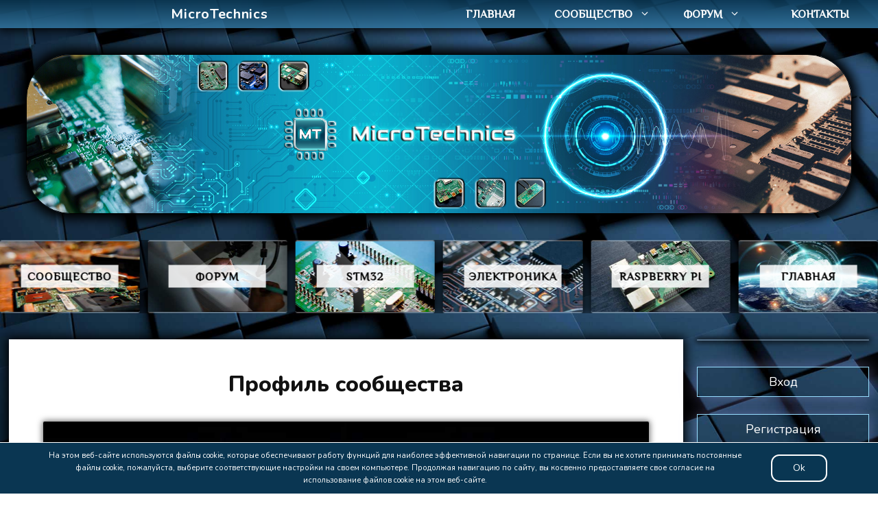

--- FILE ---
content_type: text/html; charset=UTF-8
request_url: https://microtechnics.ru/my-profile/?uid=2297
body_size: 35454
content:
<!DOCTYPE html>
<html lang="ru-RU">
<head>
	<meta charset="UTF-8">
	<meta name='robots' content='index, follow, max-image-preview:large, max-snippet:-1, max-video-preview:-1' />
	<style>img:is([sizes="auto" i], [sizes^="auto," i]) { contain-intrinsic-size: 3000px 1500px }</style>
	
            <script data-no-defer="1" data-ezscrex="false" data-cfasync="false" data-pagespeed-no-defer data-cookieconsent="ignore">
                var ctPublicFunctions = {"_ajax_nonce":"b7e4e3b1ba","_rest_nonce":"769095aa1f","_ajax_url":"\/wp-admin\/admin-ajax.php","_rest_url":"https:\/\/microtechnics.ru\/wp-json\/","data__cookies_type":"none","data__ajax_type":"rest","data__bot_detector_enabled":"0","data__frontend_data_log_enabled":1,"cookiePrefix":"","wprocket_detected":true,"host_url":"microtechnics.ru","text__ee_click_to_select":"\u041d\u0430\u0436\u043c\u0438\u0442\u0435 \u0434\u043b\u044f \u0432\u044b\u0431\u043e\u0440\u0430 \u0432\u0441\u0435\u0445 \u0434\u0430\u043d\u043d\u044b\u0445","text__ee_original_email":"\u041f\u043e\u043b\u043d\u044b\u0435 \u0434\u0430\u043d\u043d\u044b\u0435 \u0442\u0430\u043a\u0438\u0435","text__ee_got_it":"\u041f\u043e\u043b\u0443\u0447\u0438\u043b\u043e\u0441\u044c","text__ee_blocked":"\u0417\u0430\u0431\u043b\u043e\u043a\u0438\u0440\u043e\u0432\u0430\u043d\u043e","text__ee_cannot_connect":"\u041f\u043e\u0434\u043a\u043b\u044e\u0447\u0438\u0442\u044c\u0441\u044f \u043d\u0435 \u043f\u043e\u043b\u0443\u0447\u0438\u043b\u043e\u0441\u044c","text__ee_cannot_decode":"\u0420\u0430\u0441\u043a\u043e\u0434\u0438\u0440\u043e\u0432\u0430\u0442\u044c \u043f\u043e\u0447\u0442\u0443 \u043d\u0435 \u043f\u043e\u043b\u0443\u0447\u0438\u043b\u043e\u0441\u044c. \u041f\u0440\u0438\u0447\u0438\u043d\u0430 \u043d\u0435\u0438\u0437\u0432\u0435\u0441\u0442\u043d\u0430","text__ee_email_decoder":"\u0420\u0430\u0441\u043a\u043e\u0434\u0438\u0440\u043e\u0432\u0449\u0438\u043a \u043f\u043e\u0447\u0442 \u043e\u0442 CleanTalk","text__ee_wait_for_decoding":"\u041c\u0430\u0433\u0438\u044f \u0432 \u0434\u0435\u0439\u0441\u0442\u0432\u0438\u0438!","text__ee_decoding_process":"\u041f\u043e\u0436\u0430\u043b\u0443\u0439\u0441\u0442\u0430, \u043f\u043e\u0434\u043e\u0436\u0434\u0438\u0442\u0435 \u043d\u0435\u0441\u043a\u043e\u043b\u044c\u043a\u043e \u0441\u0435\u043a\u0443\u043d\u0434 \u0434\u043b\u044f \u0434\u0435\u043a\u043e\u0434\u0438\u0440\u043e\u0432\u0430\u043d\u0438\u044f \u0434\u0430\u043d\u043d\u044b\u0445."}
            </script>
        
            <script data-no-defer="1" data-ezscrex="false" data-cfasync="false" data-pagespeed-no-defer data-cookieconsent="ignore">
                var ctPublic = {"_ajax_nonce":"b7e4e3b1ba","settings__forms__check_internal":"0","settings__forms__check_external":"0","settings__forms__force_protection":0,"settings__forms__search_test":"1","settings__forms__wc_add_to_cart":"0","settings__data__bot_detector_enabled":"0","settings__sfw__anti_crawler":0,"blog_home":"https:\/\/microtechnics.ru\/","pixel__setting":"0","pixel__enabled":false,"pixel__url":null,"data__email_check_before_post":"0","data__email_check_exist_post":0,"data__cookies_type":"none","data__key_is_ok":true,"data__visible_fields_required":true,"wl_brandname":"Anti-Spam by CleanTalk","wl_brandname_short":"CleanTalk","ct_checkjs_key":"a5a6325dba14d844eab0446dcfb0f10cce3446ab9fe5536bc92d2bcbb1401777","emailEncoderPassKey":"8502d72417e0034f304e9c62bf76c4cf","bot_detector_forms_excluded":"W10=","advancedCacheExists":true,"varnishCacheExists":false,"wc_ajax_add_to_cart":true}
            </script>
        <meta name="viewport" content="width=device-width, initial-scale=1">
	<!-- This site is optimized with the Yoast SEO plugin v26.8 - https://yoast.com/product/yoast-seo-wordpress/ -->
	<title>Шурик1977 – Профиль | Микроконтроллеры, электроника и программирование</title>
	<link rel="canonical" href="https://microtechnics.ru/my-profile/" />
	<meta property="og:locale" content="ru_RU" />
	<meta property="og:type" content="article" />
	<meta property="og:title" content="Профиль сообщества - MicroTechnics" />
	<meta property="og:url" content="https://microtechnics.ru/my-profile/" />
	<meta property="og:site_name" content="MicroTechnics" />
	<meta property="article:modified_time" content="2021-08-04T19:59:03+00:00" />
	<meta property="og:image" content="https://microtechnics.ru/wp-content/uploads/2021/08/default_featured.jpg" />
	<meta property="og:image:width" content="600" />
	<meta property="og:image:height" content="400" />
	<meta property="og:image:type" content="image/jpeg" />
	<meta name="twitter:card" content="summary_large_image" />
	<script type="application/ld+json" class="yoast-schema-graph">{"@context":"https://schema.org","@graph":[{"@type":"WebPage","@id":"https://microtechnics.ru/my-profile/","url":"https://microtechnics.ru/my-profile/","name":"Профиль сообщества - MicroTechnics","isPartOf":{"@id":"https://microtechnics.ru/#website"},"primaryImageOfPage":{"@id":"https://microtechnics.ru/my-profile/#primaryimage"},"image":{"@id":"https://microtechnics.ru/my-profile/#primaryimage"},"thumbnailUrl":"https://microtechnics.ru/wp-content/uploads/2022/11/default_featured-1.jpg","datePublished":"2021-08-01T15:08:20+00:00","dateModified":"2021-08-04T19:59:03+00:00","breadcrumb":{"@id":"https://microtechnics.ru/my-profile/#breadcrumb"},"inLanguage":"ru-RU","potentialAction":[{"@type":"ReadAction","target":["https://microtechnics.ru/my-profile/"]}]},{"@type":"ImageObject","inLanguage":"ru-RU","@id":"https://microtechnics.ru/my-profile/#primaryimage","url":"https://microtechnics.ru/wp-content/uploads/2022/11/default_featured-1.jpg","contentUrl":"https://microtechnics.ru/wp-content/uploads/2022/11/default_featured-1.jpg","width":1200,"height":400},{"@type":"BreadcrumbList","@id":"https://microtechnics.ru/my-profile/#breadcrumb","itemListElement":[{"@type":"ListItem","position":1,"name":"Главная","item":"https://microtechnics.ru/"},{"@type":"ListItem","position":2,"name":"Профиль сообщества"}]},{"@type":"WebSite","@id":"https://microtechnics.ru/#website","url":"https://microtechnics.ru/","name":"MicroTechnics","description":"Микроконтроллеры, электроника и программирование","publisher":{"@id":"https://microtechnics.ru/#/schema/person/40a97c2dd8f1b8bb20614d3e9c82b789"},"potentialAction":[{"@type":"SearchAction","target":{"@type":"EntryPoint","urlTemplate":"https://microtechnics.ru/?s={search_term_string}"},"query-input":{"@type":"PropertyValueSpecification","valueRequired":true,"valueName":"search_term_string"}}],"inLanguage":"ru-RU"},{"@type":["Person","Organization"],"@id":"https://microtechnics.ru/#/schema/person/40a97c2dd8f1b8bb20614d3e9c82b789","name":"Aveal","image":{"@type":"ImageObject","inLanguage":"ru-RU","@id":"https://microtechnics.ru/#/schema/person/image/","url":"https://microtechnics.ru/wp-content/uploads/2021/10/avatar_200.jpg","contentUrl":"https://microtechnics.ru/wp-content/uploads/2021/10/avatar_200.jpg","width":200,"height":200,"caption":"Aveal"},"logo":{"@id":"https://microtechnics.ru/#/schema/person/image/"},"sameAs":["https://microtechnics.ru"]}]}</script>
	<!-- / Yoast SEO plugin. -->


<link href='https://fonts.gstatic.com' crossorigin rel='preconnect' />
<link href='https://fonts.googleapis.com' crossorigin rel='preconnect' />
<link rel="alternate" type="application/rss+xml" title="MicroTechnics &raquo; Лента" href="https://microtechnics.ru/feed/" />
<link rel="alternate" type="application/rss+xml" title="MicroTechnics &raquo; Лента комментариев" href="https://microtechnics.ru/comments/feed/" />
<style id='ogs_cr_st'>.js-otfm-sp-box__closed ~ :not(.otfm-sp_end),.js-otfm-sp-box__closed ~ .js-otfm-sp-box__closed ~ :not(.otfm-sp_end){left:-9999px;position:absolute;top:-9999px;visibility:hidden;}[class^="wp-block"].otfm-sp_end ~ *,[class^="wp-block"].otfm-sp_end ~ div.otfm-sp_end ~ *{left:auto;position:relative;top:auto;visibility:visible;}</style>
<link rel='stylesheet' id='generate-fonts-css' href='//fonts.googleapis.com/css?family=Nunito:200,200italic,300,300italic,regular,italic,600,600italic,700,700italic,800,800italic,900,900italic' media='all' />
<link rel='stylesheet' id='dashicons-css' href='https://microtechnics.ru/wp-includes/css/dashicons.min.css?ver=c09a6064953a7268538c048ab0b36884' media='all' />
<link rel='stylesheet' id='post-views-counter-frontend-css' href='https://microtechnics.ru/wp-content/plugins/post-views-counter/css/frontend.css?ver=1.7.0' media='all' />
<link rel='stylesheet' id='embedpress-css-css' href='https://microtechnics.ru/wp-content/plugins/embedpress/assets/css/embedpress.css?ver=1768206548' media='all' />
<link rel='stylesheet' id='embedpress-blocks-style-css' href='https://microtechnics.ru/wp-content/plugins/embedpress/assets/css/blocks.build.css?ver=1768206548' media='all' />
<link rel='stylesheet' id='embedpress-lazy-load-css-css' href='https://microtechnics.ru/wp-content/plugins/embedpress/assets/css/lazy-load.css?ver=1768206548' media='all' />
<style id='wp-emoji-styles-inline-css'>

	img.wp-smiley, img.emoji {
		display: inline !important;
		border: none !important;
		box-shadow: none !important;
		height: 1em !important;
		width: 1em !important;
		margin: 0 0.07em !important;
		vertical-align: -0.1em !important;
		background: none !important;
		padding: 0 !important;
	}
</style>
<link rel='stylesheet' id='wp-block-library-css' href='https://microtechnics.ru/wp-includes/css/dist/block-library/style.min.css?ver=c09a6064953a7268538c048ab0b36884' media='all' />
<style id='classic-theme-styles-inline-css'>
/*! This file is auto-generated */
.wp-block-button__link{color:#fff;background-color:#32373c;border-radius:9999px;box-shadow:none;text-decoration:none;padding:calc(.667em + 2px) calc(1.333em + 2px);font-size:1.125em}.wp-block-file__button{background:#32373c;color:#fff;text-decoration:none}
</style>
<style id='global-styles-inline-css'>
:root{--wp--preset--aspect-ratio--square: 1;--wp--preset--aspect-ratio--4-3: 4/3;--wp--preset--aspect-ratio--3-4: 3/4;--wp--preset--aspect-ratio--3-2: 3/2;--wp--preset--aspect-ratio--2-3: 2/3;--wp--preset--aspect-ratio--16-9: 16/9;--wp--preset--aspect-ratio--9-16: 9/16;--wp--preset--color--black: #000000;--wp--preset--color--cyan-bluish-gray: #abb8c3;--wp--preset--color--white: #ffffff;--wp--preset--color--pale-pink: #f78da7;--wp--preset--color--vivid-red: #cf2e2e;--wp--preset--color--luminous-vivid-orange: #ff6900;--wp--preset--color--luminous-vivid-amber: #fcb900;--wp--preset--color--light-green-cyan: #7bdcb5;--wp--preset--color--vivid-green-cyan: #00d084;--wp--preset--color--pale-cyan-blue: #8ed1fc;--wp--preset--color--vivid-cyan-blue: #0693e3;--wp--preset--color--vivid-purple: #9b51e0;--wp--preset--color--contrast: var(--contrast);--wp--preset--color--contrast-2: var(--contrast-2);--wp--preset--color--contrast-3: var(--contrast-3);--wp--preset--color--base: var(--base);--wp--preset--color--base-2: var(--base-2);--wp--preset--color--base-3: var(--base-3);--wp--preset--color--accent: var(--accent);--wp--preset--gradient--vivid-cyan-blue-to-vivid-purple: linear-gradient(135deg,rgba(6,147,227,1) 0%,rgb(155,81,224) 100%);--wp--preset--gradient--light-green-cyan-to-vivid-green-cyan: linear-gradient(135deg,rgb(122,220,180) 0%,rgb(0,208,130) 100%);--wp--preset--gradient--luminous-vivid-amber-to-luminous-vivid-orange: linear-gradient(135deg,rgba(252,185,0,1) 0%,rgba(255,105,0,1) 100%);--wp--preset--gradient--luminous-vivid-orange-to-vivid-red: linear-gradient(135deg,rgba(255,105,0,1) 0%,rgb(207,46,46) 100%);--wp--preset--gradient--very-light-gray-to-cyan-bluish-gray: linear-gradient(135deg,rgb(238,238,238) 0%,rgb(169,184,195) 100%);--wp--preset--gradient--cool-to-warm-spectrum: linear-gradient(135deg,rgb(74,234,220) 0%,rgb(151,120,209) 20%,rgb(207,42,186) 40%,rgb(238,44,130) 60%,rgb(251,105,98) 80%,rgb(254,248,76) 100%);--wp--preset--gradient--blush-light-purple: linear-gradient(135deg,rgb(255,206,236) 0%,rgb(152,150,240) 100%);--wp--preset--gradient--blush-bordeaux: linear-gradient(135deg,rgb(254,205,165) 0%,rgb(254,45,45) 50%,rgb(107,0,62) 100%);--wp--preset--gradient--luminous-dusk: linear-gradient(135deg,rgb(255,203,112) 0%,rgb(199,81,192) 50%,rgb(65,88,208) 100%);--wp--preset--gradient--pale-ocean: linear-gradient(135deg,rgb(255,245,203) 0%,rgb(182,227,212) 50%,rgb(51,167,181) 100%);--wp--preset--gradient--electric-grass: linear-gradient(135deg,rgb(202,248,128) 0%,rgb(113,206,126) 100%);--wp--preset--gradient--midnight: linear-gradient(135deg,rgb(2,3,129) 0%,rgb(40,116,252) 100%);--wp--preset--font-size--small: 13px;--wp--preset--font-size--medium: 20px;--wp--preset--font-size--large: 36px;--wp--preset--font-size--x-large: 42px;--wp--preset--spacing--20: 0.44rem;--wp--preset--spacing--30: 0.67rem;--wp--preset--spacing--40: 1rem;--wp--preset--spacing--50: 1.5rem;--wp--preset--spacing--60: 2.25rem;--wp--preset--spacing--70: 3.38rem;--wp--preset--spacing--80: 5.06rem;--wp--preset--shadow--natural: 6px 6px 9px rgba(0, 0, 0, 0.2);--wp--preset--shadow--deep: 12px 12px 50px rgba(0, 0, 0, 0.4);--wp--preset--shadow--sharp: 6px 6px 0px rgba(0, 0, 0, 0.2);--wp--preset--shadow--outlined: 6px 6px 0px -3px rgba(255, 255, 255, 1), 6px 6px rgba(0, 0, 0, 1);--wp--preset--shadow--crisp: 6px 6px 0px rgba(0, 0, 0, 1);}:where(.is-layout-flex){gap: 0.5em;}:where(.is-layout-grid){gap: 0.5em;}body .is-layout-flex{display: flex;}.is-layout-flex{flex-wrap: wrap;align-items: center;}.is-layout-flex > :is(*, div){margin: 0;}body .is-layout-grid{display: grid;}.is-layout-grid > :is(*, div){margin: 0;}:where(.wp-block-columns.is-layout-flex){gap: 2em;}:where(.wp-block-columns.is-layout-grid){gap: 2em;}:where(.wp-block-post-template.is-layout-flex){gap: 1.25em;}:where(.wp-block-post-template.is-layout-grid){gap: 1.25em;}.has-black-color{color: var(--wp--preset--color--black) !important;}.has-cyan-bluish-gray-color{color: var(--wp--preset--color--cyan-bluish-gray) !important;}.has-white-color{color: var(--wp--preset--color--white) !important;}.has-pale-pink-color{color: var(--wp--preset--color--pale-pink) !important;}.has-vivid-red-color{color: var(--wp--preset--color--vivid-red) !important;}.has-luminous-vivid-orange-color{color: var(--wp--preset--color--luminous-vivid-orange) !important;}.has-luminous-vivid-amber-color{color: var(--wp--preset--color--luminous-vivid-amber) !important;}.has-light-green-cyan-color{color: var(--wp--preset--color--light-green-cyan) !important;}.has-vivid-green-cyan-color{color: var(--wp--preset--color--vivid-green-cyan) !important;}.has-pale-cyan-blue-color{color: var(--wp--preset--color--pale-cyan-blue) !important;}.has-vivid-cyan-blue-color{color: var(--wp--preset--color--vivid-cyan-blue) !important;}.has-vivid-purple-color{color: var(--wp--preset--color--vivid-purple) !important;}.has-black-background-color{background-color: var(--wp--preset--color--black) !important;}.has-cyan-bluish-gray-background-color{background-color: var(--wp--preset--color--cyan-bluish-gray) !important;}.has-white-background-color{background-color: var(--wp--preset--color--white) !important;}.has-pale-pink-background-color{background-color: var(--wp--preset--color--pale-pink) !important;}.has-vivid-red-background-color{background-color: var(--wp--preset--color--vivid-red) !important;}.has-luminous-vivid-orange-background-color{background-color: var(--wp--preset--color--luminous-vivid-orange) !important;}.has-luminous-vivid-amber-background-color{background-color: var(--wp--preset--color--luminous-vivid-amber) !important;}.has-light-green-cyan-background-color{background-color: var(--wp--preset--color--light-green-cyan) !important;}.has-vivid-green-cyan-background-color{background-color: var(--wp--preset--color--vivid-green-cyan) !important;}.has-pale-cyan-blue-background-color{background-color: var(--wp--preset--color--pale-cyan-blue) !important;}.has-vivid-cyan-blue-background-color{background-color: var(--wp--preset--color--vivid-cyan-blue) !important;}.has-vivid-purple-background-color{background-color: var(--wp--preset--color--vivid-purple) !important;}.has-black-border-color{border-color: var(--wp--preset--color--black) !important;}.has-cyan-bluish-gray-border-color{border-color: var(--wp--preset--color--cyan-bluish-gray) !important;}.has-white-border-color{border-color: var(--wp--preset--color--white) !important;}.has-pale-pink-border-color{border-color: var(--wp--preset--color--pale-pink) !important;}.has-vivid-red-border-color{border-color: var(--wp--preset--color--vivid-red) !important;}.has-luminous-vivid-orange-border-color{border-color: var(--wp--preset--color--luminous-vivid-orange) !important;}.has-luminous-vivid-amber-border-color{border-color: var(--wp--preset--color--luminous-vivid-amber) !important;}.has-light-green-cyan-border-color{border-color: var(--wp--preset--color--light-green-cyan) !important;}.has-vivid-green-cyan-border-color{border-color: var(--wp--preset--color--vivid-green-cyan) !important;}.has-pale-cyan-blue-border-color{border-color: var(--wp--preset--color--pale-cyan-blue) !important;}.has-vivid-cyan-blue-border-color{border-color: var(--wp--preset--color--vivid-cyan-blue) !important;}.has-vivid-purple-border-color{border-color: var(--wp--preset--color--vivid-purple) !important;}.has-vivid-cyan-blue-to-vivid-purple-gradient-background{background: var(--wp--preset--gradient--vivid-cyan-blue-to-vivid-purple) !important;}.has-light-green-cyan-to-vivid-green-cyan-gradient-background{background: var(--wp--preset--gradient--light-green-cyan-to-vivid-green-cyan) !important;}.has-luminous-vivid-amber-to-luminous-vivid-orange-gradient-background{background: var(--wp--preset--gradient--luminous-vivid-amber-to-luminous-vivid-orange) !important;}.has-luminous-vivid-orange-to-vivid-red-gradient-background{background: var(--wp--preset--gradient--luminous-vivid-orange-to-vivid-red) !important;}.has-very-light-gray-to-cyan-bluish-gray-gradient-background{background: var(--wp--preset--gradient--very-light-gray-to-cyan-bluish-gray) !important;}.has-cool-to-warm-spectrum-gradient-background{background: var(--wp--preset--gradient--cool-to-warm-spectrum) !important;}.has-blush-light-purple-gradient-background{background: var(--wp--preset--gradient--blush-light-purple) !important;}.has-blush-bordeaux-gradient-background{background: var(--wp--preset--gradient--blush-bordeaux) !important;}.has-luminous-dusk-gradient-background{background: var(--wp--preset--gradient--luminous-dusk) !important;}.has-pale-ocean-gradient-background{background: var(--wp--preset--gradient--pale-ocean) !important;}.has-electric-grass-gradient-background{background: var(--wp--preset--gradient--electric-grass) !important;}.has-midnight-gradient-background{background: var(--wp--preset--gradient--midnight) !important;}.has-small-font-size{font-size: var(--wp--preset--font-size--small) !important;}.has-medium-font-size{font-size: var(--wp--preset--font-size--medium) !important;}.has-large-font-size{font-size: var(--wp--preset--font-size--large) !important;}.has-x-large-font-size{font-size: var(--wp--preset--font-size--x-large) !important;}
:where(.wp-block-post-template.is-layout-flex){gap: 1.25em;}:where(.wp-block-post-template.is-layout-grid){gap: 1.25em;}
:where(.wp-block-columns.is-layout-flex){gap: 2em;}:where(.wp-block-columns.is-layout-grid){gap: 2em;}
:root :where(.wp-block-pullquote){font-size: 1.5em;line-height: 1.6;}
</style>
<link rel='stylesheet' id='cleantalk-public-css-css' href='https://microtechnics.ru/wp-content/plugins/cleantalk-spam-protect/css/cleantalk-public.min.css?ver=6.70.1_1766177510' media='all' />
<link rel='stylesheet' id='cleantalk-email-decoder-css-css' href='https://microtechnics.ru/wp-content/plugins/cleantalk-spam-protect/css/cleantalk-email-decoder.min.css?ver=6.70.1_1766177510' media='all' />
<link rel='stylesheet' id='otfm-guten-spoiler-css-css' href='https://microtechnics.ru/wp-content/plugins/otfm-gutenberg-spoiler/res/otfm-spoiler-min.css?ver=c09a6064953a7268538c048ab0b36884' media='all' />
<link rel='stylesheet' id='profilegrid-user-profiles-groups-and-communities-css' href='https://microtechnics.ru/wp-content/plugins/profilegrid-user-profiles-groups-and-communities/public/css/profile-magic-public.css?ver=5.9.6.4' media='all' />
<link rel='stylesheet' id='pm-font-awesome-css' href='https://microtechnics.ru/wp-content/plugins/profilegrid-user-profiles-groups-and-communities/public/css/font-awesome.css?ver=5.9.6.4' media='all' />
<link rel='stylesheet' id='pg-password-checker-css' href='https://microtechnics.ru/wp-content/plugins/profilegrid-user-profiles-groups-and-communities/public/css/pg-password-checker.css?ver=5.9.6.4' media='all' />
<link rel='stylesheet' id='pg-profile-menu-css' href='https://microtechnics.ru/wp-content/plugins/profilegrid-user-profiles-groups-and-communities/public/css/pg-profile-menu.css?ver=5.9.6.4' media='all' />
<link rel='stylesheet' id='pg-responsive-css' href='https://microtechnics.ru/wp-content/plugins/profilegrid-user-profiles-groups-and-communities/public/css/pg-responsive-public.css?ver=5.9.6.4' media='all' />
<link rel='stylesheet' id='widgetopts-styles-css' href='https://microtechnics.ru/wp-content/plugins/widget-options/assets/css/widget-options.css?ver=4.1.3' media='all' />
<link rel='stylesheet' id='crp-style-thumbs-grid-css' href='https://microtechnics.ru/wp-content/plugins/contextual-related-posts/css/thumbs-grid.min.css?ver=4.1.0' media='all' />
<style id='crp-style-thumbs-grid-inline-css'>

			.crp_related.crp-thumbs-grid ul li a.crp_link {
				grid-template-rows: 100px auto;
			}
			.crp_related.crp-thumbs-grid ul {
				grid-template-columns: repeat(auto-fill, minmax(150px, 1fr));
			}
			
</style>
<link rel='stylesheet' id='generate-style-css' href='https://microtechnics.ru/wp-content/themes/generatepress/assets/css/main.min.css?ver=3.6.1' media='all' />
<style id='generate-style-inline-css'>
body{background-color:#ffffff;color:#111111;}a{color:#111111;}a:hover, a:focus, a:active{color:#444444;}.wp-block-group__inner-container{max-width:1200px;margin-left:auto;margin-right:auto;}.site-header .header-image{width:80px;}:root{--contrast:#222222;--contrast-2:#575760;--contrast-3:#b2b2be;--base:#f0f0f0;--base-2:#f7f8f9;--base-3:#ffffff;--accent:#1e73be;}:root .has-contrast-color{color:var(--contrast);}:root .has-contrast-background-color{background-color:var(--contrast);}:root .has-contrast-2-color{color:var(--contrast-2);}:root .has-contrast-2-background-color{background-color:var(--contrast-2);}:root .has-contrast-3-color{color:var(--contrast-3);}:root .has-contrast-3-background-color{background-color:var(--contrast-3);}:root .has-base-color{color:var(--base);}:root .has-base-background-color{background-color:var(--base);}:root .has-base-2-color{color:var(--base-2);}:root .has-base-2-background-color{background-color:var(--base-2);}:root .has-base-3-color{color:var(--base-3);}:root .has-base-3-background-color{background-color:var(--base-3);}:root .has-accent-color{color:var(--accent);}:root .has-accent-background-color{background-color:var(--accent);}body, button, input, select, textarea{font-family:"Nunito", sans-serif;font-size:16px;}body{line-height:1.6;}p{margin-bottom:1em;}.entry-content > [class*="wp-block-"]:not(:last-child):not(.wp-block-heading){margin-bottom:1em;}.main-navigation a, .menu-toggle{font-family:Arial, Helvetica, sans-serif;font-weight:bold;text-transform:uppercase;font-size:13px;}.main-navigation .menu-bar-items{font-size:13px;}.main-navigation .main-nav ul ul li a{font-size:12px;}.widget-title{font-weight:bold;font-size:16px;margin-bottom:20px;}.sidebar .widget, .footer-widgets .widget{font-size:16px;}button:not(.menu-toggle),html input[type="button"],input[type="reset"],input[type="submit"],.button,.wp-block-button .wp-block-button__link{font-family:Arial, Helvetica, sans-serif;font-weight:bold;font-size:12px;}h1{font-weight:800;font-size:32px;line-height:1.6em;margin-bottom:18px;}h2{font-weight:800;font-size:22px;line-height:1.4em;}h3{font-weight:bold;font-size:20px;line-height:1.4em;}h4{font-weight:bold;font-size:18px;line-height:1.4em;}h5{font-size:16px;line-height:1.4em;}h6{font-size:18px;line-height:1.5em;}.site-info{font-size:14px;}@media (max-width:768px){.main-title{font-size:20px;}h1{font-size:28px;}h2{font-size:22px;}h3{font-size:20px;}h4{font-size:18px;}h5{font-size:16px;}}.top-bar{background-color:#636363;color:#ffffff;}.top-bar a{color:#ffffff;}.top-bar a:hover{color:#303030;}.site-header{background-color:#111111;}.main-title a,.main-title a:hover{color:#eeeeee;}.site-description{color:#f2f2f2;}.main-navigation .main-nav ul li a, .main-navigation .menu-toggle, .main-navigation .menu-bar-items{color:#eeeeee;}.main-navigation .main-nav ul li:not([class*="current-menu-"]):hover > a, .main-navigation .main-nav ul li:not([class*="current-menu-"]):focus > a, .main-navigation .main-nav ul li.sfHover:not([class*="current-menu-"]) > a, .main-navigation .menu-bar-item:hover > a, .main-navigation .menu-bar-item.sfHover > a{color:#f7f7f7;}button.menu-toggle:hover,button.menu-toggle:focus{color:#eeeeee;}.main-navigation .main-nav ul li[class*="current-menu-"] > a{color:#eeeeee;}.navigation-search input[type="search"],.navigation-search input[type="search"]:active, .navigation-search input[type="search"]:focus, .main-navigation .main-nav ul li.search-item.active > a, .main-navigation .menu-bar-items .search-item.active > a{color:#f7f7f7;}.main-navigation ul ul{background-color:#111111;}.main-navigation .main-nav ul ul li a{color:#ffffff;}.main-navigation .main-nav ul ul li:not([class*="current-menu-"]):hover > a,.main-navigation .main-nav ul ul li:not([class*="current-menu-"]):focus > a, .main-navigation .main-nav ul ul li.sfHover:not([class*="current-menu-"]) > a{color:#f2f2f2;}.main-navigation .main-nav ul ul li[class*="current-menu-"] > a{color:#ffffff;}.separate-containers .inside-article, .separate-containers .comments-area, .separate-containers .page-header, .one-container .container, .separate-containers .paging-navigation, .inside-page-header{color:#111111;background-color:#ffffff;}.inside-article a,.paging-navigation a,.comments-area a,.page-header a{color:#1181ba;}.inside-article a:hover,.paging-navigation a:hover,.comments-area a:hover,.page-header a:hover{color:#6f9fff;}.entry-header h1,.page-header h1{color:#111111;}.entry-title a{color:#111111;}.entry-title a:hover{color:#444444;}.entry-meta{color:#444444;}.entry-meta a{color:#444444;}.entry-meta a:hover{color:#3f7fff;}h1{color:#111111;}h2{color:#111111;}h3{color:#111111;}h4{color:#111111;}h5{color:#111111;}.sidebar .widget{color:#111111;}.sidebar .widget a{color:#111111;}.sidebar .widget a:hover{color:#444444;}.sidebar .widget .widget-title{color:#111111;}.footer-widgets{color:#ffffff;background-color:#111111;}.footer-widgets a{color:#ffffff;}.footer-widgets a:hover{color:#f7f7f7;}.footer-widgets .widget-title{color:#ffffff;}.site-info{color:#eeeeee;background-color:#444444;}.site-info a{color:#eeeeee;}.site-info a:hover{color:#f7f7f7;}.footer-bar .widget_nav_menu .current-menu-item a{color:#f7f7f7;}input[type="text"],input[type="email"],input[type="url"],input[type="password"],input[type="search"],input[type="tel"],input[type="number"],textarea,select{color:#111111;background-color:#f7f7f7;border-color:#111111;}input[type="text"]:focus,input[type="email"]:focus,input[type="url"]:focus,input[type="password"]:focus,input[type="search"]:focus,input[type="tel"]:focus,input[type="number"]:focus,textarea:focus,select:focus{color:#111111;background-color:#ffffff;border-color:#111111;}button,html input[type="button"],input[type="reset"],input[type="submit"],a.button,a.wp-block-button__link:not(.has-background){color:#ffffff;background-color:#19658c;}button:hover,html input[type="button"]:hover,input[type="reset"]:hover,input[type="submit"]:hover,a.button:hover,button:focus,html input[type="button"]:focus,input[type="reset"]:focus,input[type="submit"]:focus,a.button:focus,a.wp-block-button__link:not(.has-background):active,a.wp-block-button__link:not(.has-background):focus,a.wp-block-button__link:not(.has-background):hover{color:#ffffff;background-color:#3484b6;}a.generate-back-to-top{background-color:#444444;color:#ffffff;}a.generate-back-to-top:hover,a.generate-back-to-top:focus{background-color:#666666;color:#ffffff;}:root{--gp-search-modal-bg-color:var(--base-3);--gp-search-modal-text-color:var(--contrast);--gp-search-modal-overlay-bg-color:rgba(0,0,0,0.2);}@media (max-width: 1025px){.main-navigation .menu-bar-item:hover > a, .main-navigation .menu-bar-item.sfHover > a{background:none;color:#eeeeee;}}.inside-header{padding:0px;}.nav-below-header .main-navigation .inside-navigation.grid-container, .nav-above-header .main-navigation .inside-navigation.grid-container{padding:0px 20px 0px 20px;}.separate-containers .inside-article, .separate-containers .comments-area, .separate-containers .page-header, .separate-containers .paging-navigation, .one-container .site-content, .inside-page-header{padding:40px 65px 40px 65px;}.site-main .wp-block-group__inner-container{padding:40px 65px 40px 65px;}.separate-containers .paging-navigation{padding-top:20px;padding-bottom:20px;}.entry-content .alignwide, body:not(.no-sidebar) .entry-content .alignfull{margin-left:-65px;width:calc(100% + 130px);max-width:calc(100% + 130px);}.one-container.right-sidebar .site-main,.one-container.both-right .site-main{margin-right:65px;}.one-container.left-sidebar .site-main,.one-container.both-left .site-main{margin-left:65px;}.one-container.both-sidebars .site-main{margin:0px 65px 0px 65px;}.sidebar .widget, .page-header, .widget-area .main-navigation, .site-main > *{margin-bottom:0px;}.separate-containers .site-main{margin:0px;}.both-right .inside-left-sidebar,.both-left .inside-left-sidebar{margin-right:0px;}.both-right .inside-right-sidebar,.both-left .inside-right-sidebar{margin-left:0px;}.separate-containers .featured-image{margin-top:0px;}.separate-containers .inside-right-sidebar, .separate-containers .inside-left-sidebar{margin-top:0px;margin-bottom:0px;}.main-navigation .main-nav ul li a,.menu-toggle,.main-navigation .menu-bar-item > a{line-height:20px;}.navigation-search input[type="search"]{height:20px;}.rtl .menu-item-has-children .dropdown-menu-toggle{padding-left:20px;}.rtl .main-navigation .main-nav ul li.menu-item-has-children > a{padding-right:20px;}.widget-area .widget{padding:30px;}.inside-site-info{padding:10px 40px 10px 40px;}@media (max-width:768px){.separate-containers .inside-article, .separate-containers .comments-area, .separate-containers .page-header, .separate-containers .paging-navigation, .one-container .site-content, .inside-page-header{padding:30px 20px 30px 20px;}.site-main .wp-block-group__inner-container{padding:30px 20px 30px 20px;}.inside-top-bar{padding-right:30px;padding-left:30px;}.inside-header{padding-top:40px;padding-right:20px;padding-bottom:20px;padding-left:20px;}.widget-area .widget{padding-top:20px;padding-right:20px;padding-bottom:20px;padding-left:20px;}.footer-widgets-container{padding-top:30px;padding-right:30px;padding-bottom:30px;padding-left:30px;}.inside-site-info{padding-right:30px;padding-left:30px;}.entry-content .alignwide, body:not(.no-sidebar) .entry-content .alignfull{margin-left:-20px;width:calc(100% + 40px);max-width:calc(100% + 40px);}.one-container .site-main .paging-navigation{margin-bottom:0px;}}/* End cached CSS */.is-right-sidebar{width:20%;}.is-left-sidebar{width:30%;}.site-content .content-area{width:80%;}@media (max-width: 1025px){.main-navigation .menu-toggle,.sidebar-nav-mobile:not(#sticky-placeholder){display:block;}.main-navigation ul,.gen-sidebar-nav,.main-navigation:not(.slideout-navigation):not(.toggled) .main-nav > ul,.has-inline-mobile-toggle #site-navigation .inside-navigation > *:not(.navigation-search):not(.main-nav){display:none;}.nav-align-right .inside-navigation,.nav-align-center .inside-navigation{justify-content:space-between;}}
body{background-image:url('https://microtechnics.ru/wp-content/uploads/2022/10/mt_background_3_3.jpg');background-repeat:no-repeat;background-size:cover;background-attachment:fixed;}.site-header{background-repeat:no-repeat;}
.dynamic-author-image-rounded{border-radius:100%;}.dynamic-featured-image, .dynamic-author-image{vertical-align:middle;}.one-container.blog .dynamic-content-template:not(:last-child), .one-container.archive .dynamic-content-template:not(:last-child){padding-bottom:0px;}.dynamic-entry-excerpt > p:last-child{margin-bottom:0px;}
.main-navigation .main-nav ul li a,.menu-toggle,.main-navigation .menu-bar-item > a{transition: line-height 300ms ease}.main-navigation.toggled .main-nav > ul{background-color: }.sticky-enabled .gen-sidebar-nav.is_stuck .main-navigation {margin-bottom: 0px;}.sticky-enabled .gen-sidebar-nav.is_stuck {z-index: 500;}.sticky-enabled .main-navigation.is_stuck {box-shadow: 0 2px 2px -2px rgba(0, 0, 0, .2);}.navigation-stick:not(.gen-sidebar-nav) {left: 0;right: 0;width: 100% !important;}.both-sticky-menu .main-navigation:not(#mobile-header).toggled .main-nav > ul,.mobile-sticky-menu .main-navigation:not(#mobile-header).toggled .main-nav > ul,.mobile-header-sticky #mobile-header.toggled .main-nav > ul {position: absolute;left: 0;right: 0;z-index: 999;}.nav-float-right .navigation-stick {width: 100% !important;left: 0;}.nav-float-right .navigation-stick .navigation-branding {margin-right: auto;}.main-navigation.has-sticky-branding:not(.grid-container) .inside-navigation:not(.grid-container) .navigation-branding{margin-left: 10px;}
.navigation-branding .main-title{font-weight:bold;text-transform:none;font-size:25px;}@media (max-width: 1024px){.main-navigation:not(.slideout-navigation) a, .main-navigation .menu-toggle, .main-navigation .menu-bar-items{font-size:15px;}.main-navigation:not(.slideout-navigation) .main-nav ul ul li a{font-size:14px;}}@media (max-width: 1025px){.main-navigation:not(.slideout-navigation) a, .main-navigation .menu-toggle, .main-navigation .menu-bar-items{font-size:22px;}.main-navigation:not(.slideout-navigation) .main-nav ul ul li a{font-size:19px;}.navigation-branding .main-title{font-size:20px;}}
.page-hero{background-image:url(https://microtechnics.ru/wp-content/uploads/2021/07/mtheader.jpg);background-size:cover;background-position:center center;background-repeat:no-repeat;padding-top:9%;padding-bottom:9%;text-align:center;}.page-hero .inside-page-hero.grid-container{max-width:calc(1200px - 0px - 0px);}.inside-page-hero > *:last-child{margin-bottom:0px;}.page-hero time.updated{display:none;}
@media (max-width: 1025px){.main-navigation .main-nav ul li a,.main-navigation .menu-toggle,.main-navigation .mobile-bar-items a,.main-navigation .menu-bar-item > a{line-height:40px;}.main-navigation .site-logo.navigation-logo img, .mobile-header-navigation .site-logo.mobile-header-logo img, .navigation-search input[type="search"]{height:40px;}}
</style>
<link rel='stylesheet' id='wpforo-font-awesome-css' href='https://microtechnics.ru/wp-content/plugins/wpforo/assets/css/font-awesome/css/fontawesome-all.min.css?ver=6.1.1' media='all' />
<link rel='stylesheet' id='wpforo-widgets-css' href='https://microtechnics.ru/wp-content/plugins/wpforo/themes/classic/widgets.css?ver=2.4.13' media='all' />
<link rel='stylesheet' id='taxopress-frontend-css-css' href='https://microtechnics.ru/wp-content/plugins/simple-tags/assets/frontend/css/frontend.css?ver=3.42.0' media='all' />
<link rel='stylesheet' id='katex-css' href='https://microtechnics.ru/wp-content/plugins/katex/assets/katex-0.16.22/katex.min.css?ver=2.2.5' media='all' />
<style id='generateblocks-inline-css'>
:root{--gb-container-width:1200px;}.gb-container .wp-block-image img{vertical-align:middle;}.gb-grid-wrapper .wp-block-image{margin-bottom:0;}.gb-highlight{background:none;}.gb-shape{line-height:0;}
</style>
<link rel='stylesheet' id='generate-blog-images-css' href='https://microtechnics.ru/wp-content/plugins/gp-premium/blog/functions/css/featured-images.min.css?ver=2.5.5' media='all' />
<link rel='stylesheet' id='enlighterjs-css' href='https://microtechnics.ru/wp-content/plugins/enlighter/cache/enlighterjs.min.css?ver=DGCGhpoTqE9LdkY' media='all' />
<link rel='stylesheet' id='generate-navigation-branding-css' href='https://microtechnics.ru/wp-content/plugins/gp-premium/menu-plus/functions/css/navigation-branding-flex.min.css?ver=2.5.5' media='all' />
<style id='generate-navigation-branding-inline-css'>
.main-navigation.has-branding .inside-navigation.grid-container, .main-navigation.has-branding.grid-container .inside-navigation:not(.grid-container){padding:0px 65px 0px 65px;}.main-navigation.has-branding:not(.grid-container) .inside-navigation:not(.grid-container) .navigation-branding{margin-left:10px;}.navigation-branding img, .site-logo.mobile-header-logo img{height:20px;width:auto;}.navigation-branding .main-title{line-height:20px;}@media (max-width: 1025px){.main-navigation.has-branding.nav-align-center .menu-bar-items, .main-navigation.has-sticky-branding.navigation-stick.nav-align-center .menu-bar-items{margin-left:auto;}.navigation-branding{margin-right:auto;margin-left:10px;}.navigation-branding .main-title, .mobile-header-navigation .site-logo{margin-left:10px;}.main-navigation.has-branding .inside-navigation.grid-container{padding:0px;}.navigation-branding img, .site-logo.mobile-header-logo{height:40px;}.navigation-branding .main-title{line-height:40px;}}
</style>
<link rel='stylesheet' id='moove_gdpr_frontend-css' href='https://microtechnics.ru/wp-content/plugins/gdpr-cookie-compliance/dist/styles/gdpr-main-nf.css?ver=5.0.9' media='all' />
<style id='moove_gdpr_frontend-inline-css'>
				#moove_gdpr_cookie_modal .moove-gdpr-modal-content .moove-gdpr-tab-main h3.tab-title, 
				#moove_gdpr_cookie_modal .moove-gdpr-modal-content .moove-gdpr-tab-main span.tab-title,
				#moove_gdpr_cookie_modal .moove-gdpr-modal-content .moove-gdpr-modal-left-content #moove-gdpr-menu li a, 
				#moove_gdpr_cookie_modal .moove-gdpr-modal-content .moove-gdpr-modal-left-content #moove-gdpr-menu li button,
				#moove_gdpr_cookie_modal .moove-gdpr-modal-content .moove-gdpr-modal-left-content .moove-gdpr-branding-cnt a,
				#moove_gdpr_cookie_modal .moove-gdpr-modal-content .moove-gdpr-modal-footer-content .moove-gdpr-button-holder a.mgbutton, 
				#moove_gdpr_cookie_modal .moove-gdpr-modal-content .moove-gdpr-modal-footer-content .moove-gdpr-button-holder button.mgbutton,
				#moove_gdpr_cookie_modal .cookie-switch .cookie-slider:after, 
				#moove_gdpr_cookie_modal .cookie-switch .slider:after, 
				#moove_gdpr_cookie_modal .switch .cookie-slider:after, 
				#moove_gdpr_cookie_modal .switch .slider:after,
				#moove_gdpr_cookie_info_bar .moove-gdpr-info-bar-container .moove-gdpr-info-bar-content p, 
				#moove_gdpr_cookie_info_bar .moove-gdpr-info-bar-container .moove-gdpr-info-bar-content p a,
				#moove_gdpr_cookie_info_bar .moove-gdpr-info-bar-container .moove-gdpr-info-bar-content a.mgbutton, 
				#moove_gdpr_cookie_info_bar .moove-gdpr-info-bar-container .moove-gdpr-info-bar-content button.mgbutton,
				#moove_gdpr_cookie_modal .moove-gdpr-modal-content .moove-gdpr-tab-main .moove-gdpr-tab-main-content h1, 
				#moove_gdpr_cookie_modal .moove-gdpr-modal-content .moove-gdpr-tab-main .moove-gdpr-tab-main-content h2, 
				#moove_gdpr_cookie_modal .moove-gdpr-modal-content .moove-gdpr-tab-main .moove-gdpr-tab-main-content h3, 
				#moove_gdpr_cookie_modal .moove-gdpr-modal-content .moove-gdpr-tab-main .moove-gdpr-tab-main-content h4, 
				#moove_gdpr_cookie_modal .moove-gdpr-modal-content .moove-gdpr-tab-main .moove-gdpr-tab-main-content h5, 
				#moove_gdpr_cookie_modal .moove-gdpr-modal-content .moove-gdpr-tab-main .moove-gdpr-tab-main-content h6,
				#moove_gdpr_cookie_modal .moove-gdpr-modal-content.moove_gdpr_modal_theme_v2 .moove-gdpr-modal-title .tab-title,
				#moove_gdpr_cookie_modal .moove-gdpr-modal-content.moove_gdpr_modal_theme_v2 .moove-gdpr-tab-main h3.tab-title, 
				#moove_gdpr_cookie_modal .moove-gdpr-modal-content.moove_gdpr_modal_theme_v2 .moove-gdpr-tab-main span.tab-title,
				#moove_gdpr_cookie_modal .moove-gdpr-modal-content.moove_gdpr_modal_theme_v2 .moove-gdpr-branding-cnt a {
					font-weight: inherit				}
			#moove_gdpr_cookie_modal,#moove_gdpr_cookie_info_bar,.gdpr_cookie_settings_shortcode_content{font-family:inherit}#moove_gdpr_save_popup_settings_button{background-color:#373737;color:#fff}#moove_gdpr_save_popup_settings_button:hover{background-color:#000}#moove_gdpr_cookie_info_bar .moove-gdpr-info-bar-container .moove-gdpr-info-bar-content a.mgbutton,#moove_gdpr_cookie_info_bar .moove-gdpr-info-bar-container .moove-gdpr-info-bar-content button.mgbutton{background-color:#0a3652e4}#moove_gdpr_cookie_modal .moove-gdpr-modal-content .moove-gdpr-modal-footer-content .moove-gdpr-button-holder a.mgbutton,#moove_gdpr_cookie_modal .moove-gdpr-modal-content .moove-gdpr-modal-footer-content .moove-gdpr-button-holder button.mgbutton,.gdpr_cookie_settings_shortcode_content .gdpr-shr-button.button-green{background-color:#0a3652e4;border-color:#0a3652e4}#moove_gdpr_cookie_modal .moove-gdpr-modal-content .moove-gdpr-modal-footer-content .moove-gdpr-button-holder a.mgbutton:hover,#moove_gdpr_cookie_modal .moove-gdpr-modal-content .moove-gdpr-modal-footer-content .moove-gdpr-button-holder button.mgbutton:hover,.gdpr_cookie_settings_shortcode_content .gdpr-shr-button.button-green:hover{background-color:#fff;color:#0a3652e4}#moove_gdpr_cookie_modal .moove-gdpr-modal-content .moove-gdpr-modal-close i,#moove_gdpr_cookie_modal .moove-gdpr-modal-content .moove-gdpr-modal-close span.gdpr-icon{background-color:#0a3652e4;border:1px solid #0a3652e4}#moove_gdpr_cookie_info_bar span.moove-gdpr-infobar-allow-all.focus-g,#moove_gdpr_cookie_info_bar span.moove-gdpr-infobar-allow-all:focus,#moove_gdpr_cookie_info_bar button.moove-gdpr-infobar-allow-all.focus-g,#moove_gdpr_cookie_info_bar button.moove-gdpr-infobar-allow-all:focus,#moove_gdpr_cookie_info_bar span.moove-gdpr-infobar-reject-btn.focus-g,#moove_gdpr_cookie_info_bar span.moove-gdpr-infobar-reject-btn:focus,#moove_gdpr_cookie_info_bar button.moove-gdpr-infobar-reject-btn.focus-g,#moove_gdpr_cookie_info_bar button.moove-gdpr-infobar-reject-btn:focus,#moove_gdpr_cookie_info_bar span.change-settings-button.focus-g,#moove_gdpr_cookie_info_bar span.change-settings-button:focus,#moove_gdpr_cookie_info_bar button.change-settings-button.focus-g,#moove_gdpr_cookie_info_bar button.change-settings-button:focus{-webkit-box-shadow:0 0 1px 3px #0a3652e4;-moz-box-shadow:0 0 1px 3px #0a3652e4;box-shadow:0 0 1px 3px #0a3652e4}#moove_gdpr_cookie_modal .moove-gdpr-modal-content .moove-gdpr-modal-close i:hover,#moove_gdpr_cookie_modal .moove-gdpr-modal-content .moove-gdpr-modal-close span.gdpr-icon:hover,#moove_gdpr_cookie_info_bar span[data-href]>u.change-settings-button{color:#0a3652e4}#moove_gdpr_cookie_modal .moove-gdpr-modal-content .moove-gdpr-modal-left-content #moove-gdpr-menu li.menu-item-selected a span.gdpr-icon,#moove_gdpr_cookie_modal .moove-gdpr-modal-content .moove-gdpr-modal-left-content #moove-gdpr-menu li.menu-item-selected button span.gdpr-icon{color:inherit}#moove_gdpr_cookie_modal .moove-gdpr-modal-content .moove-gdpr-modal-left-content #moove-gdpr-menu li a span.gdpr-icon,#moove_gdpr_cookie_modal .moove-gdpr-modal-content .moove-gdpr-modal-left-content #moove-gdpr-menu li button span.gdpr-icon{color:inherit}#moove_gdpr_cookie_modal .gdpr-acc-link{line-height:0;font-size:0;color:transparent;position:absolute}#moove_gdpr_cookie_modal .moove-gdpr-modal-content .moove-gdpr-modal-close:hover i,#moove_gdpr_cookie_modal .moove-gdpr-modal-content .moove-gdpr-modal-left-content #moove-gdpr-menu li a,#moove_gdpr_cookie_modal .moove-gdpr-modal-content .moove-gdpr-modal-left-content #moove-gdpr-menu li button,#moove_gdpr_cookie_modal .moove-gdpr-modal-content .moove-gdpr-modal-left-content #moove-gdpr-menu li button i,#moove_gdpr_cookie_modal .moove-gdpr-modal-content .moove-gdpr-modal-left-content #moove-gdpr-menu li a i,#moove_gdpr_cookie_modal .moove-gdpr-modal-content .moove-gdpr-tab-main .moove-gdpr-tab-main-content a:hover,#moove_gdpr_cookie_info_bar.moove-gdpr-dark-scheme .moove-gdpr-info-bar-container .moove-gdpr-info-bar-content a.mgbutton:hover,#moove_gdpr_cookie_info_bar.moove-gdpr-dark-scheme .moove-gdpr-info-bar-container .moove-gdpr-info-bar-content button.mgbutton:hover,#moove_gdpr_cookie_info_bar.moove-gdpr-dark-scheme .moove-gdpr-info-bar-container .moove-gdpr-info-bar-content a:hover,#moove_gdpr_cookie_info_bar.moove-gdpr-dark-scheme .moove-gdpr-info-bar-container .moove-gdpr-info-bar-content button:hover,#moove_gdpr_cookie_info_bar.moove-gdpr-dark-scheme .moove-gdpr-info-bar-container .moove-gdpr-info-bar-content span.change-settings-button:hover,#moove_gdpr_cookie_info_bar.moove-gdpr-dark-scheme .moove-gdpr-info-bar-container .moove-gdpr-info-bar-content button.change-settings-button:hover,#moove_gdpr_cookie_info_bar.moove-gdpr-dark-scheme .moove-gdpr-info-bar-container .moove-gdpr-info-bar-content u.change-settings-button:hover,#moove_gdpr_cookie_info_bar span[data-href]>u.change-settings-button,#moove_gdpr_cookie_info_bar.moove-gdpr-dark-scheme .moove-gdpr-info-bar-container .moove-gdpr-info-bar-content a.mgbutton.focus-g,#moove_gdpr_cookie_info_bar.moove-gdpr-dark-scheme .moove-gdpr-info-bar-container .moove-gdpr-info-bar-content button.mgbutton.focus-g,#moove_gdpr_cookie_info_bar.moove-gdpr-dark-scheme .moove-gdpr-info-bar-container .moove-gdpr-info-bar-content a.focus-g,#moove_gdpr_cookie_info_bar.moove-gdpr-dark-scheme .moove-gdpr-info-bar-container .moove-gdpr-info-bar-content button.focus-g,#moove_gdpr_cookie_info_bar.moove-gdpr-dark-scheme .moove-gdpr-info-bar-container .moove-gdpr-info-bar-content a.mgbutton:focus,#moove_gdpr_cookie_info_bar.moove-gdpr-dark-scheme .moove-gdpr-info-bar-container .moove-gdpr-info-bar-content button.mgbutton:focus,#moove_gdpr_cookie_info_bar.moove-gdpr-dark-scheme .moove-gdpr-info-bar-container .moove-gdpr-info-bar-content a:focus,#moove_gdpr_cookie_info_bar.moove-gdpr-dark-scheme .moove-gdpr-info-bar-container .moove-gdpr-info-bar-content button:focus,#moove_gdpr_cookie_info_bar.moove-gdpr-dark-scheme .moove-gdpr-info-bar-container .moove-gdpr-info-bar-content span.change-settings-button.focus-g,span.change-settings-button:focus,button.change-settings-button.focus-g,button.change-settings-button:focus,#moove_gdpr_cookie_info_bar.moove-gdpr-dark-scheme .moove-gdpr-info-bar-container .moove-gdpr-info-bar-content u.change-settings-button.focus-g,#moove_gdpr_cookie_info_bar.moove-gdpr-dark-scheme .moove-gdpr-info-bar-container .moove-gdpr-info-bar-content u.change-settings-button:focus{color:#0a3652e4}#moove_gdpr_cookie_modal .moove-gdpr-branding.focus-g span,#moove_gdpr_cookie_modal .moove-gdpr-modal-content .moove-gdpr-tab-main a.focus-g,#moove_gdpr_cookie_modal .moove-gdpr-modal-content .moove-gdpr-tab-main .gdpr-cd-details-toggle.focus-g{color:#0a3652e4}#moove_gdpr_cookie_modal.gdpr_lightbox-hide{display:none}
</style>
<link rel='stylesheet' id='wpforo-dynamic-style-css' href='https://microtechnics.ru/wp-content/uploads/wpforo/assets/colors.css?ver=2.4.13.adf2b1f4deb2cf48906ded2595fe4bb6' media='all' />
<script src="https://microtechnics.ru/wp-includes/js/jquery/jquery.min.js?ver=3.7.1" id="jquery-core-js"></script>
<script src="https://microtechnics.ru/wp-includes/js/jquery/jquery-migrate.min.js?ver=3.4.1" id="jquery-migrate-js"></script>
<script src="https://microtechnics.ru/wp-content/plugins/cleantalk-spam-protect/js/apbct-public-bundle_gathering.min.js?ver=6.70.1_1766177510" id="apbct-public-bundle_gathering.min-js-js"></script>
<script src="https://microtechnics.ru/wp-content/plugins/profilegrid-user-profiles-groups-and-communities/public/js/pg-profile-menu.js?ver=5.9.6.4" id="pg-profile-menu.js-js"></script>
<script id="profilegrid-user-profiles-groups-and-communities-js-extra">
var pm_ajax_object = {"ajax_url":"https:\/\/microtechnics.ru\/wp-admin\/admin-ajax.php","plugin_emoji_url":"https:\/\/microtechnics.ru\/wp-content\/plugins\/profilegrid-user-profiles-groups-and-communities\/public\/partials\/images\/img","nonce":"401a670ffd"};
var pm_error_object = {"valid_email":"Please enter a valid e-mail address.","valid_number":"Please enter a valid number.","valid_date":"Please enter a valid date (yyyy-mm-dd format).","required_field":"This is a required field.","required_comman_field":"Please fill all the required fields.","file_type":"This file type is not allowed.","short_password":"Your password should be at least 7 characters long.","pass_not_match":"Password and confirm password do not match.","user_exist":"Sorry, username already exists.","email_exist":"Sorry, email already exists.","show_more":"More...","show_less":"Show less","user_not_exit":"Username does not exists.","password_change_successfully":"Password changed Successfully","allow_file_ext":"jpg|jpeg|png|gif","valid_phone_number":"Please enter a valid phone number.","valid_mobile_number":"Please enter a valid mobile number.","valid_facebook_url":"Please enter a valid Facebook url.","valid_twitter_url":"Please enter a X url.","valid_google_url":"Please enter a valid Google url.","valid_linked_in_url":"Please enter a Linked In url.","valid_youtube_url":"Please enter a valid Youtube url.","valid_mixcloud_url":"Please enter a valid Mixcloud url.","valid_soundcloud_url":"Please enter a valid SoundCloud url.","valid_instagram_url":"Please enter a valid Instagram url.","crop_alert_error":"Please select a crop region then press submit.","admin_note_error":"Unable to add an empty note. Please write something and try again.","empty_message_error":"Unable to send an empty message. Please type something.","invite_limit_error":"Only ten users can be invited at a time.","no_more_result":"No More Result Found","delete_friend_request":"This will delete friend request from selected user(s). Do you wish to continue?","remove_friend":"This will remove selected user(s) from your friends list. Do you wish to continue?","accept_friend_request_conf":"This will accept request from selected user(s). Do you wish to continue?","cancel_friend_request":"This will cancel request from selected user(s). Do you wish to continue?","next":"Next","back":"Back","submit":"\u041e\u0442\u043f\u0440\u0430\u0432\u0438\u0442\u044c","empty_chat_message":"I am sorry, I can't send an empty message. Please write something and try sending it again.","login_url":"https:\/\/microtechnics.ru\/wp-login.php?password=changed"};
var pm_fields_object = {"dateformat":"yy-mm-dd"};
</script>
<script src="https://microtechnics.ru/wp-content/plugins/profilegrid-user-profiles-groups-and-communities/public/js/profile-magic-public.js?ver=5.9.6.4" id="profilegrid-user-profiles-groups-and-communities-js"></script>
<script src="https://microtechnics.ru/wp-content/plugins/profilegrid-user-profiles-groups-and-communities/public/js/modernizr-custom.min.js?ver=5.9.6.4" id="modernizr-custom.min.js-js"></script>
<script src="https://microtechnics.ru/wp-content/plugins/simple-tags/assets/frontend/js/frontend.js?ver=3.42.0" id="taxopress-frontend-js-js"></script>
<script async src="https://www.googletagmanager.com/gtag/js?id=UA-121214071-1"></script>
<script>
  window.dataLayer = window.dataLayer || [];
  function gtag(){dataLayer.push(arguments);}
  gtag('js', new Date());

  gtag('config', 'UA-121214071-1');
</script>
<script type="text/javascript">
var _tmr = window._tmr || (window._tmr = []);
_tmr.push({id: "2295139", type: "pageView", start: (new Date()).getTime()});
(function (d, w, id) {
  if (d.getElementById(id)) return;
  var ts = d.createElement("script"); ts.type = "text/javascript"; ts.async = true; ts.id = id;
  ts.src = "https://top-fwz1.mail.ru/js/code.js";
  var f = function () {var s = d.getElementsByTagName("script")[0]; s.parentNode.insertBefore(ts, s);};
  if (w.opera == "[object Opera]") { d.addEventListener("DOMContentLoaded", f, false); } else { f(); }
})(document, window, "topmailru-code");
</script><noscript><div>
<img src="https://top-fwz1.mail.ru/counter?id=2295139;js=na" style="border:0;position:absolute;left:-9999px;" alt="Top.Mail.Ru" />
</div></noscript>
<style type="text/css">a.st_tag, a.internal_tag, .st_tag, .internal_tag { text-decoration: underline !important; }</style><style>.recentcomments a{display:inline !important;padding:0 !important;margin:0 !important;}</style><link rel="preconnect" href="https://fonts.googleapis.com"> <link rel="preconnect" href="https://fonts.gstatic.com" crossorigin> <link href="https://fonts.googleapis.com/css2?family=Audiowide&display=swap" rel="stylesheet">
<link rel="preconnect" href="https://fonts.googleapis.com"> <link rel="preconnect" href="https://fonts.gstatic.com" crossorigin> <link href="https://fonts.googleapis.com/css2?family=Philosopher&display=swap" rel="stylesheet"> 

<link rel="preconnect" href="https://fonts.googleapis.com"> <link rel="preconnect" href="https://fonts.gstatic.com" crossorigin> <link href="https://fonts.googleapis.com/css2?family=Raleway&display=swap" rel="stylesheet"> 
<link rel="preconnect" href="https://fonts.googleapis.com"> <link rel="preconnect" href="https://fonts.gstatic.com" crossorigin> <link href="https://fonts.googleapis.com/css2?family=Noto Sans&display=swap" rel="stylesheet"> 
<link rel="preconnect" href="https://fonts.googleapis.com"> <link rel="preconnect" href="https://fonts.gstatic.com" crossorigin> <link href="https://fonts.googleapis.com/css2?family=Ubuntu&display=swap" rel="stylesheet"> 
<link rel="preconnect" href="https://fonts.googleapis.com"> <link rel="preconnect" href="https://fonts.gstatic.com" crossorigin> <link href="https://fonts.googleapis.com/css2?family=Nunito&display=swap" rel="stylesheet"> 
<link rel="preconnect" href="https://fonts.googleapis.com"> <link rel="preconnect" href="https://fonts.gstatic.com" crossorigin> <link href="https://fonts.googleapis.com/css2?family=Merriweather&display=swap" rel="stylesheet"> 
<link rel="preconnect" href="https://fonts.googleapis.com"> <link rel="preconnect" href="https://fonts.gstatic.com" crossorigin> <link href="https://fonts.googleapis.com/css2?family=Rubik&display=swap" rel="stylesheet"> 
<link rel="preconnect" href="https://fonts.googleapis.com"> <link rel="preconnect" href="https://fonts.gstatic.com" crossorigin> <link href="https://fonts.googleapis.com/css2?family=Lora&display=swap" rel="stylesheet"> 
<link rel="preconnect" href="https://fonts.googleapis.com"> <link rel="preconnect" href="https://fonts.gstatic.com" crossorigin> <link href="https://fonts.googleapis.com/css2?family=Bitter&display=swap" rel="stylesheet"> 
<link rel="preconnect" href="https://fonts.googleapis.com"> <link rel="preconnect" href="https://fonts.gstatic.com" crossorigin> <link href="https://fonts.googleapis.com/css2?family=Play&display=swap" rel="stylesheet"> 
<link rel="preconnect" href="https://fonts.googleapis.com"> <link rel="preconnect" href="https://fonts.gstatic.com" crossorigin> <link href="https://fonts.googleapis.com/css2?family=Cormorant Garamond&display=swap" rel="stylesheet"> 
<link rel="preconnect" href="https://fonts.googleapis.com"> <link rel="preconnect" href="https://fonts.gstatic.com" crossorigin> <link href="https://fonts.googleapis.com/css2?family=El Messiri&display=swap" rel="stylesheet"> 
<link rel="preconnect" href="https://fonts.googleapis.com"> <link rel="preconnect" href="https://fonts.gstatic.com" crossorigin> <link href="https://fonts.googleapis.com/css2?family=Jura&display=swap" rel="stylesheet"> 
<link rel="preconnect" href="https://fonts.googleapis.com"> <link rel="preconnect" href="https://fonts.gstatic.com" crossorigin> <link href="https://fonts.googleapis.com/css2?family=Forum&display=swap" rel="stylesheet"> 
<link rel="preconnect" href="https://fonts.googleapis.com"> <link rel="preconnect" href="https://fonts.gstatic.com" crossorigin> <link href="https://fonts.googleapis.com/css2?family=Cormorant Infant&display=swap" rel="stylesheet"> 
<link rel="preconnect" href="https://fonts.googleapis.com"> <link rel="preconnect" href="https://fonts.gstatic.com" crossorigin> <link href="https://fonts.googleapis.com/css2?family=Gabriela&display=swap" rel="stylesheet"> 
<link rel="preconnect" href="https://fonts.googleapis.com"> <link rel="preconnect" href="https://fonts.gstatic.com" crossorigin> <link href="https://fonts.googleapis.com/css2?family=Kurale&display=swap" rel="stylesheet"> 
<link rel="preconnect" href="https://fonts.googleapis.com"> <link rel="preconnect" href="https://fonts.gstatic.com" crossorigin> <link href="https://fonts.googleapis.com/css2?family=Zen Old Mincho&display=swap" rel="stylesheet"> 
<link rel="preconnect" href="https://fonts.googleapis.com"> <link rel="preconnect" href="https://fonts.gstatic.com" crossorigin> <link href="https://fonts.googleapis.com/css2?family=Montserrat&display=swap" rel="stylesheet"> 
<link rel="preconnect" href="https://fonts.googleapis.com"> <link rel="preconnect" href="https://fonts.gstatic.com" crossorigin> <link href="https://fonts.googleapis.com/css2?family=Source Sans Pro&display=swap" rel="stylesheet"> 
<link rel="preconnect" href="https://fonts.googleapis.com"> <link rel="preconnect" href="https://fonts.gstatic.com" crossorigin> <link href="https://fonts.googleapis.com/css2?family=Open Sans&display=swap" rel="stylesheet"> 

<script type="text/javascript" src="https://vk.com/js/api/openapi.js?168"></script><style>
.inside-article .entry-title, 
.inside-article .entry-meta {
	text-align: center;
}
</style><style>
.entry-header h1, .page-header h1 {
	margin-bottom: 28px;
}
</style><link rel="icon" href="https://microtechnics.ru/wp-content/uploads/2024/12/cropped-favicon-32x32.png" sizes="32x32" />
<link rel="icon" href="https://microtechnics.ru/wp-content/uploads/2024/12/cropped-favicon-192x192.png" sizes="192x192" />
<link rel="apple-touch-icon" href="https://microtechnics.ru/wp-content/uploads/2024/12/cropped-favicon-180x180.png" />
<meta name="msapplication-TileImage" content="https://microtechnics.ru/wp-content/uploads/2024/12/cropped-favicon-270x270.png" />
		<style id="wp-custom-css">
			/* Temp checkable section !!! */

.embedpress-embed-document-pdf {
	max-height: 900px !important;
}

@media (max-width: 768px) {
	.embedpress-embed-document-pdf {
		max-height: 360px !important;
	}
}

@media (max-width: 375px) {
	.page-id-13142 .mt-menu-logo, .single-profilegrid_blogs .mt-menu-logo {
		font-size: 1.0em;
	}
}

@media (max-width: 300px) {
	.page-id-13142 .mt-menu-logo, .single-profilegrid_blogs .mt-menu-logo {
		font-size: 0.9em;
	}
}

.wpfbg-5 {
  background-color: #1CAF8B !important;
}

.wpfbg-6 {
  background-color: #FF3200 !important;
}

#post-52, #post-13138 {
  min-height: 900px !important;
}

#blog_description_ifr {
	min-height: 400px;
}

.wpd-follow-link {
	display: none;
}

.wpd-user-email-delete-links-wrap {
	display: none;
}

/* End of temp checkable section */

/* #wpforo #wpforo-wrap .wpforo-post ul {
    margin-bottom: 0px !important;
} */

#wpforo #wpforo-wrap .wpfl-2 .wpforo-post .wpf-right .wpf-post-button-actions {
	padding-top: 0 !important
}

.wpd-reply-to {
	display: block !important;
}

@media screen and (max-width: 620px) {
    .wpforo .mce-container.mce-panel.mce-foot .mce-container-body.mce-abs-layout .mce-widget.mce-btn {
        position: relative !important;
        left: 20% !important;
        margin-left: 1%;
        float: right;
    }
}

@media screen and (max-width: 620px) {
	.mce-textbox {
        max-width: 100% !important;
    }
}

@media screen and (max-width: 420px) {
	.mce-textbox {
        max-width: 75% !important;
    }
}

@media screen and (max-width: 320px) {
	.mce-textbox {
        max-width: 50% !important;
    }
}

.wpf-mod-message {
	float: none !important;
}

.wpf-ab-edit svg ,
.wpf-ab-edit_dash svg,
.wpf-ab-delete svg {
	min-height: 20px;
  min-width: 20px;
}

.wpf-profile-panel {
	padding-right: 5% !important;
}

/*.wpd-comment-date, .wpd-reply-to {
	text-align: center;
}*/

.mce-edit-area {
  min-height: 150px;
}

.login-action-rp h1 {
	display: none;
}

.login h1 {
	display: none;
}
	
.wpf-profile-section.wpf-ma-section {
  display: none;
}

.fa-thumb-tack::before, .fa-thumbtack::before {
	color: #e60000;
}

.author-title .wpfcl-b {
  color: #f0f0f0 !important;
  background-color: #e60000;
}

#wpforo #wpforo-wrap .wpf-member-title.wpfut {
	font-size: 12px;
	font-weight: bold;
}

.author-title .wpfcl-5 {
  color: #f0f0f0 !important;
  background-color: #00b000;
}

.update-header {
  font-weight: 800;
  border-top-style: solid;
  border-top-width: 1px;
  border-color: #b22222;
  padding-top: 0.5em;
  margin-bottom: 1em;
  margin-top: 1em;
  color: #b22222;
}

.pm-group-view .pm-cover-image img {
	position: initial !important;
}

#wpforo #wpforo-wrap figure[data-attachids] {
	display: table !important;
}

#wpforo #wpforo-wrap .wpf-reply-form-title {
	margin-left: 25px;
}

.wpf-row-aboutwpf-row-site {
	display: none !important;
}

#wpdcom .wpd-blog-post_author .wpd-comment-author a {
	color: #00b000;
}

#wpdcom .wpd-blog-administrator .wpd-comment-author a {
		color: #E60000 !important;
}

#wpf-widget-profile .wpf-prof-notifications .wpf-notifications {
	position: relative;
}

.apbct_special_field {
	display: none;
}

.wpforo-post-content blockquote p {
  margin: 0 !important;
}

.inside-navigation {
  justify-content: flex-end !important;
}

.error404 .inside-article {
	min-height: 600px;
}

#wpforo #wpforo-wrap figure[data-attachids] {
	margin-bottom: 10px;
}

#wpforo #wpforo-wrap .wpforo-post ul {
	margin-bottom: 14px;
}

.wpdiscuz-spoiler-wrap .wpdiscuz-spoiler-content {
	font-style: inherit !important;
	padding: 7px !important;
}

.inside-post-delimiter {
	border-top-style: solid;
	border-top-width: 1px;
	border-color: #b0c5d2;
}

.theory-practice-header {
	font-weight: 800;
	font-size: 22px;
	border-top-style: solid;
	border-top-width: 1px;
	border-bottom-style: solid;
	border-bottom-width: 1px;
	border-color: #b0c5d2;
	padding-top: 0.5em;
	padding-bottom: 0.5em;
	margin-bottom: 1em;
	margin-top: 1em;
}

#menu-item-upload {
	color: #f0f0f0;
}

#wpforo #wpforo-wrap .wpfl-2 .wpforo-forum {
    display: flex;
}

#wpforo #wpforo-wrap .wpfl-2 .wpforo-forum-info {
	padding-top: 0;
	margin: auto;
}

#wpforo #wpforo-wrap .wpfl-2 .wpforo-last-post-avatar {
	margin-right: auto;
}

#wpforo #wpforo-wrap h3 {
	padding-bottom: 5px !important;
	padding-top: 5px !important;
}

#wpforo #wpforo-wrap .wpf-head-bar-right {
	padding-bottom: 10px;
	width: unset;
}

.embedpress-inner-iframe {
	width: 100%;
}

.pmagic .pm-myfriends-list {
	width: 100%;
	text-align: center;
}

.pmagic .pm-myfriends-list-wrap .pm-friend-info .pm-friend-name {
	max-width: 50%;
	font-size: inherit;
	margin-top: 15px !important;
}

.pmagic .pm-myfriends-list:hover .pm-myfriends-overlay {
	position: unset;
}

.pmagic .pm-myfriends-list img {
  position: relative;
}

#wpforo #wpforo-wrap pre {
	font-size: inherit;
}

.pg-users-search-list-wrap .pg-message-list .pg-message-box {
	font-size: inherit;
}

.pm-blog-title span {
  color: #111111;
  font-weight: 800;
  font-size: 22px;
  line-height: 1.4em;
}

.pm-blog-title span:hover {
	color: #3f7fff;
}

.practice-theory-div span {
  font-size: 22px;
  font-weight: 800;
  padding: 0 10px;
  background: #fff;
}

.practice-theory-div {
  margin-bottom: 2em;
  margin-top: 2em;
  text-align: center;
  width: 90%;
  margin-left: auto;
  margin-right: auto;
  border-bottom-style: solid;
  border-bottom-width: 1px;
  border-color: #b0c5d2;
  line-height: 0.1em;
}

.enlighter-overflow-scroll.enlighter-v-standard {
  margin-left: 5%;
}

@media (max-width: 500px) {
	.mt_entry_meta_center .gb-inside-container {
		justify-content: left !important;
	}
}

table p {
  text-indent: 0% !important;
}

.ql-syntax {
	font-family: monospace;
}

.wpforo-post-content pre {
	font-family: monospace;
}

.profile-display-name, .profile-stat-data-item {
	font-family: Nunito, Helvetica, sans-serif !important;
	color: #111111 !important;
	font-weight: normal !important;
}

.mt-post-contents-ul {
	text-align: center;
	list-style: circle !important;
	border-top-style: solid;
	border-top-width: 1px;
	border-bottom-style: solid;
	border-bottom-width: 1px;
	border-color: #b0c5d2;
	padding-top: 1em;
	padding-bottom: 1em;
	margin-bottom: 1em;
	margin-top: 1em;
	list-style-position: inside !important;
}



.mt_entry_meta_center {
	font-size: 15px;
}

.wpforo-action-buttons-wrap .wpforo-tools {
	display: none !important;
}

#wpforo-title {
	padding-right: 2% !important
}

.mt-menu-logo {
	overflow: auto;
}

/* Slider section */

.under_header_text h2 {
	padding: 5px;
	text-transform: uppercase;
	margin-bottom: 0px;
	margin-top: 0px;
	font-weight: bold;
	font-size: 1.03em;
	color: #000000;
	font-family: Philosopher, Helvetica, sans-serif;
	letter-spacing: 1px;
	background-color: #ffffffda;
	width: 65%;
	text-align: center;
}

.swiper-slide:hover::before
{
  transform: skewX(45deg) translateX(200%);
}

.swiper-slide::before {
  content: '';
  position: absolute;
  top: 0;
  left: 0;
  width: 50%;
  height: 100%;
  background: linear-gradient(to left, rgba(255,255,255,0.25),
  transparent);
  transform: skewX(45deg) translateX(0);
  transition: 0.5s;
}

.swiper-slide {
  position:relative;
  top:0;
  left:0;
  width:100%;
  height:100%;
  justify-content:center;
  align-items:center;
  background: rgba(255,255,255,0.15);
  box-shadow: 0px 0px 15px 3px rgb(0, 0, 0);
  border-top: 1px solid rgba(255,255,255,0.1);
  border-bottom:1px solid rgba(255,255,255,0.1);
  border-radius: 3px;
  color: #fff;
  z-index: 1;
  font-size: 400;
  font-weight: 300;
  text-decoration: none;
  overflow: hidden;
  transition: 0.5s;
}

.under_header_text h2 {
  display: flow-root list-item;
position: absolute;
top: 50%;
left: 50%;
transform: translate(-50%, -50%);
}

.section-with-carousel .swiper-slide figure {
  position: relative;
  overflow: hidden;
}

.section-with-carousel .swiper-slide img {
  width: 100%;
  object-fit: cover;
  display: flex;
}

@media (min-width: 768px) {
  .section-with-carousel .swiper-slide img {
    height: 8vw;
  }
}

@media (min-width: 1200px) {
  .section-with-carousel .swiper-slide img {
    height: 8vw;
  }
}

/* End of slider section */

@media (max-width: 768px) {
	.wpforo-last-post-title, 
.wpforo-last-post-info {
		text-align: center;
	}
}
	
.wpforo-last-post-title, 
.wpforo-last-post-info {
	padding: 0 !important;
}

.wpforo-post blockquote {
	width: 100% !important;
}

.wpf-post-actions {
	text-align: center !important;
}

.wpforo-forum {
	padding-left: 0 !important;
	padding-right: 0 !important;
}

.wpf-stat-other,
.wpf-forum-icons,
.wpf-topic-icons {
	text-indent: 0 !important;
	margin-left: 10% !important;
	margin-right: 10% !important;
}

.wpf-stat-other span {
	width: 100%;
}

.wpf-stat-label {
	margin-left: 0 !important;
	width: 100% !important;
}

.wpf-profile-section .wpf-statbox {
	min-width: 0 !important;
	overflow: auto;
}

.main-navigation a, .menu-toggle {
  font-family: Philosopher, Helvetica, sans-serif;
}

.pmagic .pm-blog-desc p {
  font-size: initial !important;
}

.pmagic .pm-blog-post-wrap {
	position: relative;
}

.pmagic .pm-blog-post-wrap::before {
  content: "";
  position: absolute;
  left: 0;
  bottom: 0;
  width: 100%;
  border-bottom-style: solid;
  border-bottom-width: 1px;
  border-color: #b0c5d2;
}

.wpd-sbs-toggle {
	font-weight: bold;
	color: crimson !important;
}

.post-13142 .inside-article {
	padding-top: 0 !important;
}



.blog .inside-article::before,
.home .inside-article::before,
.archive .inside-article::before,
.search-results .inside-article::before {
  content: "";
  position: absolute;
  left: 5%;
  bottom: 0;
  width: 90%;
  border-bottom-style: solid;
  border-bottom-width: 1px;
  border-color: #b0c5d2;
}



.blog .inside-article,
.home .inside-article, 
.archive .inside-article,
.search-results .inside-article {
	position: relative;
}

footer.entry-meta {
  margin-top: 0;
}

.entry-content .search-field {
	color: #111111 !important;
}

@media (max-width: 768px) {
	.mt-table {
		max-width: 100% !important;
		width: fit-content !important;
	}
	
	.wpf-topic-icons .wpf-stat-label,
	.wpf-forum-icons .wpf-stat-label, .wpf-forum-icons .wpf-no-new, .wpf-forum-icons .wpf-new, .wpf-forum-icons .wpf-all-read {
		width: 100%;
	}
	
	.wpforo-post .wpf-left .author-data .author-rating-full, .wpforo-post .wpf-left .author-data .author-title {
		display: none !important;
	}
	
	.wpforo-post .wpf-left .author-data .author-name, .wpforo-post .wpf-left .author-data .wpf-author-nicename, .wpforo-post .wpf-left .author-data .wpf-member-profile-buttons, .wpforo-post .wpf-left .author-data .author-title {
		text-align: center !important;
	}
	
	.wpforo-post .wpf-left .author-avatar {
		width: 100% !important;
		max-width: 100% !important;
		text-align: center;
	}
	
	.wpforo-post .wpf-left .author-data {
		margin-left: 0 !important;
	}
	
	.wpforo-post .wpf-right .wpf-post-button-actions {
		padding-top: 10px !important;
	}
}

.gutenberg-pdf-wraper iframe {
	width: 100% !important;
	box-shadow: 0px 0px 5px 1px rgb(0 0 0 / 80%) !important;
	margin-top: 1em;
	margin-bottom: 1em;
}

.mt-post-contents-title p {
  margin-bottom: 0 !important;
}

.mt-post-contents-list {
  margin-top: 0.3em !important;
	margin-bottom: 0.3em !important;
	list-style: circle !important;
}

.mt-post-contents-list li {
	list-style: circle !important;
	padding-left: 0 !important;
}

li ul {
	padding-left: 0 !important;
}

.mt-post-contents {
  border-top-style: solid;
  border-top-width: 1px;
  border-bottom-style: solid;
  border-bottom-width: 1px;
  border-color: #b0c5d2;
  padding-top: 1em;
  padding-bottom: 1em;
  margin-bottom: 1em;
  margin-top: 1em;
}

.no-results .inside-article {
	display: block;
	min-height: 900px;
}



.no-results .inside-article .entry-header {
  margin-bottom: 2%;
  text-indent: 5%;
}

.pm-group-view .pm-header-section {
	box-shadow: 0px 0px 10px 0px rgba(0,0,0,0.6) !important;
	border-radius: 3px !important;
	border-color: rgba(0,0,0,0.3) !important;
}


.wpd-comment-text p {
	text-align: justify;
}

.mt_entry_meta_center, .mt_entry_meta_left {
	overflow: auto;
}

.pm-difl {
	width: 100%;
}

#pg_members_grid_view .pm-difl {
	width: 30%;
}

.gb-container-f1c3a48a {
	margin-top: 2em;
}

.entry-content:not(:first-child) {
	margin-top: 0;
}

.entry-summary:not(:first-child), .page-content:not(:first-child) {
  margin-top: 1em;
}




.wpf-prof-header .wpf-prof-alerts {
  margin-top: 7px !important;
}

@media (min-width: 768px) {
	.post-image-below-header.post-image-aligned-center .inside-article .featured-image {
		margin-top: 0em !important;
		margin-bottom: 0em !important;
	}
}

.wpforo-widget-wrap .wpforo-widget-content {
  padding-top: 0px !important;
}

.moove-gdpr-dark-scheme {
    background-color: #0a3652 !important;
}

.separate-containers .page-header, .search-results .page-header {
	padding-top: 40px;
	padding-bottom: 0;
}

.widget_recent_entries ul li {
	text-align: center;
}

.widget_recent_comments ul li {
  display: block !important;
  padding-right: 5% !important;
  text-align: center;
}

.grid-container {
	max-width: 100% !important;
}



.main-navigation .main-nav ul li a, .main-navigation .menu-toggle, .main-navigation .menu-bar-items {
  color: #ffffff !important;
}


.menu-item-has-children .dropdown-menu-toggle {
  padding-right: 3% !important;
}




.pg-message-box-container {
	max-height: 750px !important;
}


.pm-group-view {
	max-width: 100% !important;
}


.pg-msg-thread-container .pg-msg-thread-header, .pg-message-box-sidebar {
		background-color: rgba(255,255,255,0) !important;
}

.pg-msg-thread-container .pg-msg-thread-header {
  background: rgba(255,255,255,0) !important;
}

.pg-message-box-sidebar .pg-msg-list-wrap .pg-msg-conversation-list {
	border-left: 1px solid #ccc;
}


.wpf-profile-section .wpf-statbox {
	width: 23% !important;
	margin-left: 1% !important;
}


.main-navigation .main-nav ul ul li a {
  font-size: 0.9em;
	overflow-wrap: initial;
}

.sidebar .widget {
  margin-bottom: 15%;
}

.widget_categories {
	padding-right: 5% !important;
}

.separate-containers .inside-article {
	padding-left: 5%;
	padding-right: 5%;
}

@media (max-width: 768px) {
		.post-13142  .inside-article {
			padding-top: 1px !important;
	}
	
		.page-header-image {
		margin-top: 10px !important;
		margin-bottom: 0px !important;
	}
}

.separate-containers .site-main {
	margin-right: 1%;
}

.site-content {
	margin-left: 1%;
	margin-right: 1%;
	margin-top: 1%;
	margin-bottom: 1%;
}

@media (min-width: 1025px) {
	.separate-containers .site-main {
		margin-right: 2%;
	}

	.site-content {
		margin-left: 1%;
		margin-right: 1%;
		margin-top: 3%;
		margin-bottom: 3%;
	}
}

@media (max-width: 768px) {
	.separate-containers .site-main	{
		margin-right: 4%;
	}
	
	.site-content {
		margin-left: 1%;
		margin-right: 1%;
		margin-top: 0%;
	}
}

@media (max-width: 1025px) {
	.separate-containers .site-main, 
.site-content
	{
	}
}

#wpforo-wrap {
  box-shadow: 0px 0px 15px 1px rgba(0,0,0,0.8) !important;
}

.post-13142 .entry-header,
.wpft-forum .entry-header {
	display: none;
}

.wpft-members .inside-article,
.wpft-lostpassword .inside-article, .wpft-resetpassword .inside-article,
.wpft-search .inside-article,
.wpft-tags .inside-article,
.wpft-recent .inside-article,
.wpft-activity .inside-article,
.wpft-subscriptions .inside-article,
.wpft-register .inside-article,
.wpft-account .inside-article,
.wpft-profile .inside-article,
.wpft-login .inside-article,
.wpft-forum .inside-article, .wpft-topic .inside-article,
.wpft-post .inside-article {
	padding: 10px;
}

@media (max-width: 768px) {
	.wpft-members .inside-article,
	.wpft-lostpassword .inside-article,
	.wpft-resetpassword .inside-article,
	.wpft-search .inside-article,
	.wpft-tags .inside-article,
	.wpft-recent .inside-article,
	.wpft-activity .inside-article,
	.wpft-subscriptions .inside-article,
	.wpft-register .inside-article,
	.wpft-account .inside-article,
	.wpft-profile .inside-article,
	.wpft-login .inside-article,
	.wpft-forum .inside-article, .wpft-topic .inside-article,
	.wpft-post .inside-article {
		padding: 0px;
	}
}

.wpft-members .page-header-image,
.wpft-lostpassword .page-header-image,
.wpft-resetpassword .page-header-image,
.wpft-search .page-header-image,
.wpft-tags .page-header-image,
.wpft-recent .page-header-image,
.wpft-activity .page-header-image,
.wpft-subscriptions .page-header-image,
.wpft-register .page-header-image,
.wpft-account .page-header-image,
.wpft-profile .page-header-image,
.wpft-login .page-header-image,
.wpft-forum .page-header-image, .wpft-topic .page-header-image,
.wpft-post .page-header-image {
	display: none;
}

.wpft-members .entry-content:not(:first-child),
.wpft-lostpassword .entry-content:not(:first-child),
.wpft-resetpassword .entry-content:not(:first-child),
.wpft-search .entry-content:not(:first-child),
.wpft-tags .entry-content:not(:first-child),
.wpft-recent .entry-content:not(:first-child),
.wpft-activity .entry-content:not(:first-child),
.wpft-subscriptions .entry-content:not(:first-child),
.wpft-profile .entry-content:not(:first-child),
.wpft-profile .entry-content:not(:first-child),.wpft-login .entry-content:not(:first-child),
.wpft-forum .entry-content:not(:first-child), .wpft-topic .entry-content:not(:first-child),
.wpft-post .entry-content:not(:first-child), .wpft-account .entry-content:not(:first-child) {
	margin-top: 0px;
}


.wpforo-post .wpf-right {
  background: #0c405d0f;
}



#wpforo-menu {
  background-color: #1a4763d4 !important;
}



.wpforo-topic-head, 
.wpforo-category,
.wpforo-post-head, #wpforo #wpforo-wrap #wpforo-stat-header {
  background-color: #3b7ba4d4  !important;
}



/* widget categories section */

.widget_community_tags a {
	text-align: left;
	padding-left: 3%;
}

.widget-title {
  margin-bottom: 12px !important;
  margin-top: 10px;
}

.widget_recent_entries ul {
	padding-left: 0%;
}

.widget_categories .cat-item a {
  padding-left: 3%;
}

.widget_recent_entries a, .widget_recent_comments a {
	color: #b8b8b8 !important;
}

.widget_recent_entries a:hover, .widget_recent_comments a:hover {
	color: #84c1eb !important;
}



.widget_categories, .widget_recent_entries, .widget_recent_comments, .widget_community_tags {
	padding-right:5%;
}


	
.widget_categories .cat-item a:hover, .widget_community_tags a:hover {
  background: linear-gradient(to right, rgba(255,255,255,0.15),
  rgba(255,255,255,0.55));
	color: #f0f0f0 !important;
}

.widget_recent_comments {
  text-align: center;
  padding-right: 5%;
}

.widget_categories, #custom_html-17,  #custom_html-20, .widget_recent_entries, .widget_recent_comments {
  background-color: #0f253fe3 !important;
	padding-bottom: 4% !important;
	padding-top: 0% !important;
}

.widget_categories ul li,
.widget_community_tags li, .widget_recent_entries ul li,
.widget_recent_comments ul li {
  list-style: none !important;
	display: grid;
}


/* end of widget categories section */



.wpf-prof-header, .wpf-prof-content {
		border-bottom: solid 1px #f0f0f044 !important;

}

.wpf-prof-header {
	margin: 0;
}

.wpforo-widget-content {
		margin-left: 4% !important;
	margin-right: 4% !important;
}

.wpf-prof-avatar, .wpf-prof-info, .wpf-prof-alerts {
	border-bottom: none !important;
	padding-bottom: 10px !important;
}



.widget_wpforo_widget_profile {
  background-color: #0f253fe3 !important;
}


.wpforo-widget-wrap .widget-title {
	margin-top: 10px;
	border-bottom: solid 1px #f0f0f044 !important;
	padding-bottom: 10px !important;
	margin-left: 4%;
	margin-right: 4%;
}



/* log buttons section */

.log_buttons_div a:hover {
  color: #f0f0f0 !important;
}

.sidebar .widget_custom_html a {
  color: #f0f0f0;
}


.log_buttons_div {
  display: flex;
  justify-content: center;
  align-items: center;
}

.log_buttons_div a {
  padding: 0.4em;
  color: #f0f0f0;
	font-size: 1.1em;
}

.log_button {
  text-decoration: none;
  border: 1px solid #84c1eb;
  position: relative;
  overflow: hidden;
	width: 100%;
}

.log_button {
  box-shadow: 1px 1px 25px 1px rgba(150, 150, 255, 0.4);
}

.log_button:hover {
  box-shadow: 1px 1px 25px 1px rgba(150, 150, 255, 0.7);
}


.log_button:before {
  content: "";
  position: absolute;
  top: 0;
  left: -100%;
  width: 100%;
  height: 100%;
background: linear-gradient( 120deg, transparent, #84c1eb66, transparent );
  transition: all 650ms;
}

.log_button:hover:before {
  left: 100%;
}

/* end of log buttons section */

/* search widget section*/

.widget_search .search-form {
	border: 1px solid #84c1eb;
	  box-shadow: 1px 1px 25px 1px rgba(150, 150, 255, 0.4);
	color: #f0f0f0;
}

.widget_search .search-form:hover {
  box-shadow: 1px 1px 25px 1px rgba(150, 150, 255, 0.7);
}

.widget_search button {
	background-color: #4aa4e2;
}

input[type="search"] {
	color: #ffffff;
	background-color: #22222200;
}

input[type="search"]:focus {
  color: #f0f0f0;
  background-color: #ffffff44;
	  box-shadow: 1px 1px 25px 1px rgba(150, 150, 255, 0.15);
}


/* end of search widget section*/


.wp-block-columns {
 margin-bottom: 0;
}


.inside-right-sidebar {
	position: relative;
	filter: brightness(115%);
}

.sidebar .widget {
  color: #f0f0f0;
}

.log_buttons_div {
  color: #f0f0f0;
}

/* glass widget */


.mt-vk-group-class, .wpforo-widget-wrap, .widget_categories .cat-item a, .widget_categories, .widget_community_tags a, #custom_html-17, 
#custom_html-20, .widget_recent_entries, .widget_recent_comments
{
  position:relative;
  top:0;
  left:0;
  width:100%;
  height:100%;
  justify-content:center;
  align-items:center;
  background: rgba(255,255,255,0.15);
  box-shadow: 0px 0px 8px 2px rgb(0, 0, 0);
  border-top: 1px solid rgba(255,255,255,0.1);
  border-bottom:1px solid rgba(255,255,255,0.1);
  border-radius: 3px;
  color: #fff;
  z-index: 1;
  font-size: 400;
  font-weight: 300;
  text-decoration: none;
  transition: 0.5s;
}

.mt-vk-group-class, .wpforo-widget-wrap
{
	overflow: hidden;
}

.mt-vk-group-class::before, .wpforo-widget-wrap::before
{
  content: '';
  position: absolute;
  top: 0;
  left: 0;
  width: 50%;
  height: 100%;
  background: linear-gradient(to left, rgba(255,255,255,0.25),
  transparent);
  transform: skewX(45deg) translateX(0);
  transition: 0.5s;
}

.mt-vk-group-class:hover::before, .wpforo-widget-wrap:hover::before
{
  transform: skewX(45deg) translateX(200%);
}



.sa_hover_container {
	border: solid 2px;
	border-color: #444444;
	display: flex;
	justify-content: center;
	align-items: center;
}



.site-info {
  color: #f0f0f0;
  background-color: #0a3652e4;
	box-shadow: 0px 0px 15px 3px rgb(0, 0, 0);
}


.site-main {
	box-shadow: 0px 0px 15px 3px rgb(0, 0, 0);
	background-color: rgba(255,255,255,1.00);
	padding-bottom: 0px;
}

.site-main article {
	margin-bottom: 0;
}


.wpf-prof-name, .wpf-prof-data span {
	color: inherit !important;
}












.pm-group-view .pm-header-section {
    box-shadow: 0px 0px 2px 0px rgba(0,0,0,0.8);
	border-radius: 12px 12px 12px 12px;
	border-color: rgba(0,0,0,0.8);
}

.inside-article:hover .post-image img {
	filter: brightness(115%) !important;
}	

.mtight {
  font-size: 0.90em !important;
}

.pm-card-value p {
	text-indent: 0 !important;
}

.mord, .mopen, .mop, .mclose {
	font-family: Philosopher !important;
}

#wpforo-wrap span, 
.entry-content p:not(.mord):not(.mop):not(.msupsub):not(.mclose):not(.mopen) span:not(.mord):not(.mop):not(.msupsub):not(.mclose):not(.mopen), 
.entry-content ol:not(.mord):not(.mop):not(.msupsub):not(.mclose):not(.mopen) li:not(.mord):not(.mop):not(.msupsub):not(.mclose):not(.mopen) span:not(.mord):not(.mop):not(.msupsub):not(.mclose):not(.mopen), 
.entry-content ul:not(.mord):not(.mop):not(.msupsub):not(.mclose):not(.mopen) li:not(.mord):not(.mop):not(.msupsub):not(.mclose):not(.mopen) span:not(.mord):not(.mop):not(.msupsub):not(.mclose):not(.mopen) {
	font-family: Nunito, sans-serif !important;
	color: #111111;
	line-height: 20px !important;
}

.katex .op-symbol.large-op {
  font-family: KaTeX_Size2 !important;
}


#wpdcom {
  max-width: 90%;
}


.bleft {
  display: none;
}

@media (min-width: 768px) {
	.inside-article .page-header-image-single .size-full {
		max-width: 40% !important;
		margin-top: 2em;
		margin-bottom: 2em;
	}
	
		.inside-article .page-header-image-single .default-featured-img {
		max-width: 40% !important;
		margin-top: 2em;
		margin-bottom: 2em;
	}
}

.otfm-sp__title::after, .otfm-sp__title::before {
	width: 10px;
}

.enlighter-t-godzilla.enlighter-v-inline span.enlighter {
	padding: 3px 2px 1px 2px;
}

.enlighter-t-godzilla.enlighter-v-inline {
	border-left: none;
	text-indent: 0;
	font-family: inherit;
	font-size: 13px;
}

.pm-blog-desc-wrap h2 {
    text-indent: 0 !important;
    text-align: justify !important;
}

h3 {
    margin-bottom: 10px;
}

.menu-item-has-children .dropdown-menu-toggle {
    padding-right: 0;
}

.attachments-browser.has-load-more {
	display: none;
}

#menu-item-browse {
	display: none;
}

.media-router .media-menu-item {
	background-color: #19658c !important;
}

.media-router .media-menu-item:hover {
	color: #000000;
}

.wp-block-video video {
    box-shadow: 0px 0px 5px 1px rgb(0 0 0 / 80%);
}

.page-header-image .default-featured-img {
	display: none;
}

.featured-image .page-header-image {
	display: none !important;
}

.default-featured-img {
	border-radius: 12px 12px 12px 12px;
box-shadow: 0px 0px 5px 1px rgba(0, 0, 0, 0.8);
}

.page-header {
    text-align: center;
}

.wpforo_recaptcha_widget {
	-webkit-transform-origin: center !important;
	transform-origin: center !important;
}

@media (max-width: 768px) {
		.mt-header-class {
			display: none;
	}
}

@media (max-width: 1025px) {
	.main-navigation .main-nav ul li a, .main-navigation .menu-toggle, .main-navigation .mobile-bar-items a, .main-navigation .menu-bar-item > a {
		text-align: center;
		font-size: 1.0em;
	}
	
	.main-navigation.toggled .main-nav li a {
		text-align: left;
		margin-left: 0;
		text-indent: 5%;
		border: none;
	}
}

.main-navigation.toggled .main-nav > ul {
	background-color: rgba(6, 69, 99, 0.85) !important;;
}

.nav-links {
    text-align: center;
    font-size: 1.2em;
}

@media (min-width: 1025px) {
.sub-menu {
		background-color: rgba(6, 69, 99, 0.85) !important;
	font-weight: 800;
}
}

@media (max-width: 1025px) {	
.sub-menu {
		background-color: rgba(6, 69, 99, 0.15) !important;
}
	
	.gp-icon.icon-arrow {
    font-size: 1.4em;
}
	
	.main-navigation:not(.slideout-navigation) .main-nav ul ul li a {
  font-size: 0.9em;
}
	
	.main-navigation:not(.slideout-navigation) .main-nav ul ul li {
		border: none !important;
	}
}

.main-navigation.sub-menu-left .sub-menu {
    width: 100% !important;
}

.main-navigation ul ul li:first-child {
}

.main-navigation ul ul li {
    width: 100% !important;
}

.sub-menu a {
    line-height: 20px !important;
}

.main-navigation .sub-menu-left .sub-menu {
	width: 100% !important;
}




.attachments, .attachment-filters, #media-search-input, .media-sidebar, .media-attachments-filter-heading, .media-search-input-label {
	display: none;
}

#media-attachment-filters option:not([value="mine"]) {
	display:none;
}

#menu-item-gallery, #menu-item-playlist, #menu-item-video-playlist, #menu-item-embed {
	display: none;
}

#wpforo #wpforo-wrap {
	text-align: justify;
}

#description_ifr {
    height: 150px !important;
}

#insert-media-button {
    display: none;
}

#pg-settings-container ul li:first-child {
    display: none;
}

#personaldetails .pm-field-input {
    width: 70% !important;
}

#personaldetails .pm-field-lable {
    width: 15% !important;
}

#pg-settings-container .pmagic .pm-field-input {
    width: 55% !important;
}

#pg-settings-container .pmagic .pm-field-lable {
    width: 30% !important;
}

#pm_my_account {
	display: none;
}

.gb-container-f1c3a48a {
	margin-bottom: 0;
}

.mt-pm-blog-meta .gb-container-f1c3a48a {
	margin-bottom: 20px;
}

.pmagic .pm-field-input, .pmagic .pm-field-lable, .pmagic .pm-form-field-icon, .pmagic .pm-radio-option {
  float: none;
}

.pmagic .pm-field-input {
    width: 75%;
}

.pmagic .pm-field-lable {
    width: 10%;
}

label[for="blog_description"] {
	display: none;
}

.pmagic .pmagic-form .pm-field-lable {
	margin-top: 10px;
}

.post-13142 .entry-header .gb-container-f1c3a48a {
    border: none;
}

.pmagic .pg-group-sorting-ls .pg-sortby-alpha .pg-group-sorting-title {
    padding: 12px 0;
}

option[value="first_name_asc"],
option[value="first_name_desc"],
option[value="last_name_asc"],
option[value="last_name_desc"]{
    display: none;
}

.post-13142 .pmagic .pm-blog-title {
	padding-bottom: 0;
}

.post-13142 .entry-header .gb-inside-container {
    display: none !important;
    border: none;
}

.pmagic .pg-user-groups-wrap .pg-user-group-icon {
  width: auto;
	float: initial;
	padding-bottom: 1%;
}

.pmagic .pm-group-card-box {
    display: none;
}

#pg_group_tabs .pm-profile-tab-wrap {
	display: none;
}

.pmagic .pm-user-search #pm_result_pane .pm-user .pm-user-profile {
    min-height: 100px !important;
}

.avatar-100 {
	min-height: 100px;
	object-fit: contain !important;
}

.pmagic .pm-group-container .pm-group.pm50.pm33 {
    width: 20%;
}

.pmagic .pg-user-groups-wrap .pg-user-group-desc {
	display: none;
}

.pmagic .pg-setting-dropdown {
    display: none;
}

.pmagic .pm-group-container .pm-group.pm50 {
  max-height: 140px;
	min-height: auto;
}

.pm-all-members, .pm-adv-search-button {
	display: none !important;
}

.pmagic .pm-accordian-title {
    margin-bottom: 25px;
}

.pmagic .pm-blog-desc {
    font-size: 100%;
}

.pmagic .pm-blog-desc p {
	text-indent: 0%;
	text-align: justify;
  font-size: 1.1em;
}

.pmagic .pm-blog-title {
    font-size: 140%;
    padding-top: 0;
	padding-bottom: 15px;
}

.pmagic .pm-blog-img-wrap .pm-blog-status {
	display: none !important;
}

.pm-blog-img img {
	transition: all 0.5s ease-out;
}

.pm-blog-img-wrap:hover .pm-blog-img img {
    filter: brightness(115%);
    transition: all 0.25s ease-out;
}

@media (min-width: 1025px) {
	.inside-article {
		grid-template-columns: 33% 67%;
	}
}

.pmagic .pm-blog-post-wrap {
	margin-top: 0;
	margin-bottom: 0;
	padding-bottom: 15px !important;
	padding-top: 35px !important;
}

@media (min-width: 1025px) {
.pmagic .pm-blog-post-wrap {
		padding-bottom: 40px !important;
		padding-top: 40px !important;
    display: grid;
    grid-gap: 10px;
    grid-template-columns: 33% 67%;
    align-items: center;
}
	
.pmagic .pm-blog-img {
  padding-right: 40px;
}
	
	.pmagic .pm-blog-desc-wrap {
    width: auto;
}
}

.fa-pencil::before {
    content: "\f044";
}

@media (max-width: 1025px) {
	.pmagic .pm-blog-img {
    padding-right: 0px;
		padding-left: 0px;
		padding-bottom: 30px;
}
	
	.pmagic .pm-notification-description {
    padding-left: 3%;
}
	
	.pmagic .pm-field-input {
    width: 100%;
}
	
	#pg-settings-container .pmagic .pm-field-input {
    width: 100% !important;
}
	
	.read-more-container {
    margin-bottom: 20px;
		text-align: center !important;
}
	
	.pmagic .pm-blog-desc-wrap {
    width: 100%;
}
	
	.pg-mobile-479 .pm-group-view .pm-profile-image {
    left: 2%;
}
}

.pm-profile-title-header {
		padding-bottom: 15px;
}
	
.pmagic .pm-group-view .pm-group-icon {
		display: none;
}

.pmagic .pm-profile-tab-wrap {
	font-size: initial;
}

.pmagic .pm-blog-img-wrap {
    width: auto;
}

.pmagic .pm-blog-img-wrap .pm-blog-img img {
    width: auto;
    height: auto;
    object-fit: cover;
    box-shadow: 0px 0px 5px 1px rgba(0,0,0,0.8) !important;
    border-radius: 12px 12px 12px 12px;
}

.crp_related {
	width: 100%;
	margin: 0 auto;
}

.crp_related.crp-thumbs-grid ul {
	margin-top: 3%;
	margin-bottom: 3%;
	margin-left: 5%;
	margin-right: 5%;
}

.crp_related.crp-thumbs-grid ul {
  justify-items: normal;
}

.crp_related.crp-thumbs-grid ul li {
	border: none;
}

.crp_related.crp-thumbs-grid li {
  -webkit-box-shadow: 0px 0px 8px 0px rgb(0, 0, 0);
  -moz-box-shadow: 0px 0px 8px 0px rgb(0, 0, 0);
  box-shadow: 0px 0px 8px 0px rgb(0, 0, 0);
	-webkit-border-radius: 0px;
-moz-border-radius: 0px;
border-radius: 0px;
}

.crp_related.crp-thumbs-grid ul li a.crp_link {
  padding: 0px;
}

.comments-area {
	padding-left: 0 !important;
	padding-right: 0 !important;
}

.crp_related.crp-thumbs-grid ul li img {
	object-fit: cover;
	max-height: 100%;
	width: 100%;
}

.crp_related.crp-thumbs-grid .crp_title {
	border-radius: 0px;
	background-color: #0a345294;
}

.crp_related.crp-thumbs-grid li:hover .crp_title {
  background-color: #0a3452d4;
}


.separate-containers .comments-area {
	padding-top: 0px;
}


.wpft-post .site-content .content-area, .wpft-forum .site-content .content-area, .wpft-topic .site-content .content-area {
    padding-right: 0 !important;
    padding-left: 0 !important;
}

@media (min-width: 1025px) {
.single-post .site-content .content-area, .single-profilegrid_blogs .site-content .content-area {

	}
}

.enlighter span {
	word-break: break-word;
}

.aligncenter img {
	box-shadow: 0px 0px 5px 1px rgb(0 0 0 / 80%) !important;
	margin-top: 1em;
	margin-bottom: 1em;
}

.profilegrid_blogs .aligncenter {
	box-shadow: 0px 0px 5px 1px rgb(0 0 0 / 80%) !important;
	margin-top: 1em;
	margin-bottom: 1em;
}

.wpforo-forum-stat {
	display: none !important;
}

.wpforo-forum-title {
	padding-top: inherit !important;
}

@media (max-width: 768px) {
	.wpforo .site-content {
		padding-left: 0;
		padding-right: 0;
	}
	
	.widget {
		margin-top: 15% !important;
		
	}
}

@media (max-width: 1025px) {
	p.read-more-container {
    	text-align: center;
	}
}

.widget ul li {
	list-style-type: square;
}

.crp_related ul {
	display: grid !important;
	grid-gap: 35px !important;
	grid-template-columns: repeat(auto-fit, minmax(150px, 1fr)) !important;
}

.entry-content p, .entry-content h2, .entry-content h3 { 
	text-indent: 5%;
}

.wpforo-forum h3 { 
	text-indent: 0 !important;
}

.wpforo-content p, .wpforo-content  h2 { 
	text-indent: 0 !important;
}

@media (min-width: 768px) and (max-width: 1025px) {
	.wpf-prof-alerts {
		display: none;
	}
}

.error404 .entry-content .search-form {
    display: none;
}

.search-form {
    display: flex;
    margin-left: auto;
    margin-right: auto;
    margin-bottom: 20px;
}

.search-form label {
    flex: 1;
}

.search-field {
    width: 100%;
}

.widget_polylang {
	text-align: center;
}

.widget_polylang select {
	width: 100%;
}

.widget-area .widget {
	padding: 0;
}

body {
//	background-size: 50% auto !important;
}

span.gp-icon.icon-menu-bars {
	vertical-align: sub;
	font-size: 1.4em;
}

.grid-container {
	border-radius: 12px;
}

.post-image img{
	box-shadow: 0px 0px 5px 1px rgba(0,0,0,0.8);
	border-radius: 12px 12px 12px 12px;
}

.inside-article {
	text-align: justify;
}
 
.inside-article .page-header-image-single .size-full {
	border-radius: 12px 12px 12px 12px;
	box-shadow: 0px 0px 5px 1px rgba(0, 0, 0, 0.8);
}

@media (min-width: 1025px) {
	.main-navigation .main-nav ul li a {
		color: #ffffff !important;
		padding: 10px;
		padding-left: 0px;
		font-size: 1.0em;
	}
	
	.inside-article .post-image 	{
		margin-right: 2em !important;
    }
	
	.grid-container {
			max-width: none;
	}

}

.mt-menu-logo {
	display: inline-block;
	color: #FFFFFF;
	font-family: "Nunito";
	font-size: 1.25em;
	width: 50%;
	text-align: center;
	font-weight: bold;
	letter-spacing: 0.7px;
}

@media (max-width: 1025px) {
	.mt-menu-logo {
		width: 75%;
	}
}
	
.mt-header-class {
	margin-bottom: 3%;
	margin-top: 3%;
	margin-left: 3%;
	margin-right: 3%;
	border-radius: 65px;
	box-shadow: 0px 0px 15px 8px rgb(0, 0, 0);
	border-style: solid;
	border-width: 1px 1px 1px 1px;
	border-color: #000000;
//	border-radius: 12px;
	transition: all 0.5s ease-out;
}

.mt-header-class {
  filter: brightness(101%);
}

.mt-header-class:hover {
  filter: brightness(107%);
	transition: all 0.5s ease-out;
}

.inside-navigation {
	background-color: transparent;
	background-image: linear-gradient(180deg, #0a3652e4 0%, #31729be4 100%);
	box-shadow: 0px 0px 15px 3px rgb(0, 0, 0);
}

.main-nav{
	display: inline-block;
	width: 50%;
}

button:not(.menu-toggle), html input[type="button"], input[type="reset"], input[type="submit"], .button, .wp-block-button .wp-block-button__link {
	padding: 7px;
}

.main-navigation .main-nav li {
	position: relative;
	width: 25%;
	text-align: center;
}

.main-navigation li {
    position: relative;
    margin: auto;
}

.main-navigation .main-nav ul li a:hover {
	background-color: rgba(200, 200, 200, 0.4);
}

/* GeneratePress Site CSS */ /* add padding around mobile navigation header */

.mobile-header-navigation {
  padding: 10px;
} /* End GeneratePress Site CSS */

/* Prev section */
@media only screen and (min-width: 1025px) {
    .hide-on-desktop {
        display: none !important;
    }
}

@media screen and (max-width:620px) {
	#wpforo #wpforo-wrap .wpfl-2 .wpforo-post .wpf-left .avatar {
		width: 54px;
		max-height: 54px !important;
		max-width: 54px !important;
	}
	
	#wpforo #wpforo-wrap .wpfl-2 .wpforo-post .wpf-left .author-avatar img {
		width: 54px;
		max-height: 54px !important;
		max-width: 54px !important;
	}
}

.wpforo-subforum li {
	float: none !important;
}

.wpforo-forum {
	padding-bottom: 0 !important;
}

ul {
	list-style: square;
	margin: revert;
	padding-left: 5%;	
}

ol {
	padding-left: 5%;
	margin: revert;
}

.katex-display > .katex {
    text-align: left !important;
    margin-left: 5%;
		overflow-x: auto;
		overflow-y: hidden;
}

.mord {
	font-family: KaTeX_Math;
	font-style: italic;
	font-size: 0.95em;
}

.mbin, .mrel{
	font-family: KaTeX_Math;
	font-style: italic;
	font-size: 0.8em;
}

.katex-eq[data-katex-display="false"] .mfrac {
	font-size: 1.5em !important;
}

a:not(.read-more):hover {
		color:#6f9fff;
		text-decoration: none;
}

#wpforo-wrap p {
    font-size: inherit;
		line-height: inherit;
}

#wpforo-wrap .wpforo-legal-checkbox {
	text-align: center !important;
}

.wpforo-profile-account iframe {
	height: 100px !important;
}

.wpforo-profile-account .wp-editor-container {
    border: 1px solid #dcdcde !important;
}

.wpforo-profile-account .wpf-field-wrap  {
	text-align: left !important;
}

#wpforo-wrap .wpfw-1  {
	text-align: center !important;
}

.wpforo-widget-content {
	text-align: center;
}

.widget-title {
	font-size: 16px !important;
		font-family: Nunito, Helvetica, sans-serif !important;
	font-weight: 600 !important;
	text-align:center;
	color: #f0f0f0 !important;;
	border-bottom: none !important;
	padding: 0 !important;
	margin-bottom: 8px;
}



.wpf-prof-avatar {
	vertical-align: middle !important;
	border-bottom: 1px dashed #CCCCCC;
padding-bottom: 5px;
}



#vkwidget1 {
	box-shadow: 0 0 0 1.5px rgba(4,47,89,0.12) inset;
	border-radius: 3px;
	padding: 1% 1% 1% 1%;
}

.page .comments-area {
	display: none;
}

.wpf-sbtn-title {
    margin-left: 13px !important;
}

.custom-html-widget  {
	text-align: center;
	padding-top: 0px;
	opacity: 1;
	box-shadow: none;
}

.profile_buttons_image {
	opacity: 1;
}

.profile_buttons_image:hover {
	opacity: 0.7;
}

.moove-gdpr-info-bar-content p {
	font-size: 11px !important;
}

#moove_gdpr_cookie_info_bar.moove-gdpr-dark-scheme {
    background-color: #4A8EB3;
    border-top: 1px solid #fff;
}

.moove-gdpr-info-bar-content button.mgbutton {
	border-radius: 12px !important;
	border: 2px solid white !important;
}

.profile_buttons_image {
	opacity: 1;
}

.soc_buttons_image {
	width: 50%;
	min-width: 120px;
	max-width: 180px;
	margin: auto;
}

.soc_buttons_image:hover {
	opacity: 0.7;
}

/* Table section */
.mt-table, .profilegrid_blogs table, .wpforo-post-content table {
	width: fit-content !important;
	max-width: fit-content;
	overflow: auto;
display: block;
	font-family:Nunito, Helvetica, sans-serif !important;
	color: #111111 !important;
	font-size: 0.9em !important;
	text-shadow: 1px 1px 0px #fff !important;
	background:#eaebec !important;
	margin-left: auto !important;
	margin-right: auto !important;
	margin-top: 30px !important;
	margin-bottom: 30px !important;
	border:#ccc 1px solid  !important;
	border-collapse:separate !important;
 
	-moz-border-radius:3px !important;
	-webkit-border-radius:3px !important;
	border-radius:3px !important;
 
	-moz-box-shadow: 0 1px 2px #d1d1d1 !important;
	-webkit-box-shadow: 0 1px 2px #d1d1d1 !important;
	box-shadow: 0 1px 2px #d1d1d1 !important;
}
 
.mt-table th, .profilegrid_blogs th, .wpforo-post-content th {
	font-weight:bold !important;
	padding:7px 10px 7px 10px !important;
	border-top:1px solid #fafafa !important;
	border-bottom:1px solid #e0e0e0 !important;
	background: #d0e2ec !important;
	background: -webkit-gradient(linear, left top, left bottom, from(#d0e2ec), to(#cee0ea)) !important;
	background: -moz-linear-gradient(top,  #d0e2ec,  #cee0ea) !important;
}

.mt-table tr:first-child th:first-child, .profilegrid_blogs tr:first-child th:first-child, .wpforo-post-content tr:first-child th:first-child {
	-moz-border-radius-topleft:3px !important;
	-webkit-border-top-left-radius:3px !important;
	border-top-left-radius:3px !important;
}

.mt-table tr:first-child th:last-child, .profilegrid_blogs tr:first-child th:last-child, .wpforo-post-content tr:first-child th:last-child {
	-moz-border-radius-topright:3px !important;
	-webkit-border-top-right-radius:3px !important;
	border-top-right-radius:3px !important;
}

.mt-table td p, .profilegrid_blogs td p, .mt-table td p span, .profilegrid_blogs td p span, .wpforo-post-content td p span {
	margin-bottom: 0 !important;
	font-family: Nunito, Helvetica, sans-serif !important !important;
	color: #111111 !important;
}

.mt-table tr td:first-child, .profilegrid_blogs tr td:first-child, .wpforo-post-content tr td:first-child {
	border-left: 0 !important;
}

.mt-table tr td, .profilegrid_blogs tr td, .wpforo-post-content tr td {
	padding:7px 10px 7px 10px !important;
	border-top: 1px solid #ffffff !important;
	border-bottom:1px solid #e0e0e0 !important;
	border-left: 1px solid #e0e0e0 !important;
	background: #fafafa !important;
	background: -webkit-gradient(linear, left top, left bottom, from(#fbfbfb), to(#fafafa)) !important;
	background: -moz-linear-gradient(top,  #fbfbfb,  #fafafa) !important;
}

.mt-table tr:nth-child(even) td, .profilegrid_blogs tr:nth-child(even) td, .wpforo-post-content tr:nth-child(even) td {
	background: #e9f0f4 !important;
	background: -webkit-gradient(linear, left top, left bottom, from(#ebf2f6), to(#e9f0f4)) !important;
	background: -moz-linear-gradient(top,  #ebf2f6,  #e9f0f4) !important;
}

.mt-table tr:last-child td, .profilegrid_blogs tr:last-child td, .wpforo-post-content tr:last-child td {
	border-bottom:0 !important;
}

.mt-table tr:last-child td:first-child, .profilegrid_blogs tr:last-child td:first-child, .wpforo-post-content tr:last-child td:first-child {
	-moz-border-radius-bottomleft:3px !important;
	-webkit-border-bottom-left-radius:3px !important;
	border-bottom-left-radius:3px !important;
}

.mt-table tr:last-child td:last-child, .profilegrid_blogs tr:last-child td:last-child, .wpforo-post-content tr:last-child td:last-child {
	-moz-border-radius-bottomright:3px !important;
	-webkit-border-bottom-right-radius:3px !important;
	border-bottom-right-radius:3px !important;
}

.mt-table tr:hover td, .profilegrid_blogs tr:hover td, .wpforo-post-content tr:hover td {
	background: #e5ecf0 !important;
	background: -webkit-gradient(linear, left top, left bottom, from(#e5ecf0), to(#e3eaee)) !important;
	background: -moz-linear-gradient(top,  #e5ecf0,  #e3eaee) !important;
}

.mt-table tr td:first-child, .profilegrid_blogs tr td:first-child, .wpforo-post-content tr td:first-child {
	border-left: 0 !important;
}

.mt-table tr td, .profilegrid_blogs tr td, .wpforo-post-content tr td {
	padding:7px 10px 7px 10px !important;
	border-top: 1px solid #ffffff !important;
	border-bottom:1px solid #e0e0e0 !important;
	border-left: 1px solid #e0e0e0 !important;
	background: #fafafa !important;
	background: -webkit-gradient(linear, left top, left bottom, from(#fbfbfb), to(#fafafa)) !important;
	background: -moz-linear-gradient(top,  #fbfbfb,  #fafafa) !important;
}

.mt-table tr:nth-child(even) td, .profilegrid_blogs  tr:nth-child(even) td, .wpforo-post-content tr:nth-child(even) td {
	background: #e9f0f4 !important;
	background: -webkit-gradient(linear, left top, left bottom, from(#ebf2f6), to(#e9f0f4)) !important;
	background: -moz-linear-gradient(top,  #ebf2f6,  #e9f0f4) !important;
}

.mt-table tr:last-child td, .profilegrid_blogs tr:last-child td, .wpforo-post-content tr:last-child td {
	border-bottom:0 !important;
}

.mt-table tr:last-child td:first-child, .profilegrid_blogs tr:last-child td:first-child, .wpforo-post-content tr:last-child td:first-child {
	-moz-border-radius-bottomleft:3px !important;
	-webkit-border-bottom-left-radius:3px !important;
	border-bottom-left-radius:3px !important;
}

.mt-table tr:last-child td:last-child, .profilegrid_blogs tr:last-child td:last-child, .wpforo-post-content tr:last-child td:last-child {
	-moz-border-radius-bottomright:3px !important;
	-webkit-border-bottom-right-radius:3px !important;
	border-bottom-right-radius:3px !important;
}

.mt-table tr:hover td, .profilegrid_blogs tr:hover td, .wpforo-post-content tr:hover td {
	background: #e5ecf0 !important;
	background: -webkit-gradient(linear, left top, left bottom, from(#e5ecf0), to(#e3eaee)) !important;
	background: -moz-linear-gradient(top,  #e5ecf0,  #e3eaee) !important;
}
/* End of table section */



#wpdcom.wpd-layout-3 .wpd-comment.wpd-reply .wpd-avatar img, #wpdcom.wpd-layout-3 .wpd-comment.wpd-reply .wpd-avatar img.avatar {
	max-width: 48px !important;
	max-height: 48px !important;
}

.mt-wpforo-likes {
	color: #3F7796 !important;
	font-weight: bold !important;
	margin-right: 10px !important;
}
/* End of prev section */

.wpforo-post-content p {
	color: #111111 !important;
}

		</style>
						<meta name="description" content="Профиль Шурик1977 на сайте MicroTechnics. Присоединитесь к MicroTechnics для просмотра профиля Шурик1977.">
				<meta property="og:title" content="Шурик1977" />
				<meta property="og:type" content="article" />
				
				<meta property="og:url" content="https://microtechnics.ru/my-profile/?uid=2297" />
				<meta property="og:description" content="Профиль Шурик1977 на сайте MicroTechnics. Присоединитесь к MicroTechnics для просмотра профиля Шурик1977." />
				</head>

<body data-rsssl=1 class="page-template-default page page-id-13138 wp-embed-responsive post-image-below-header post-image-aligned-center sticky-menu-fade sticky-enabled both-sticky-menu right-sidebar nav-below-header separate-containers header-aligned-left dropdown-hover featured-image-active wpf-default wpft- wpf-guest wpfu-group-4 wpf-theme-classic wpf-is_standalone-0 wpf-boardid-0 is_wpforo_page-0 is_wpforo_url-0 is_wpforo_shortcode_page-0 theme-generatepress" itemtype="https://schema.org/WebPage" itemscope>

	<a class="screen-reader-text skip-link" href="#content" title="Перейти к содержимому">Перейти к содержимому</a>		<nav class="main-navigation nav-align-right sub-menu-left" id="site-navigation" aria-label="Основной"  itemtype="https://schema.org/SiteNavigationElement" itemscope>
			<div class="inside-navigation">
				<div class = "mt-menu-logo">
MicroTechnics
</div>				<button class="menu-toggle" aria-controls="primary-menu" aria-expanded="false">
					<span class="gp-icon icon-menu-bars"><svg viewBox="0 0 512 512" aria-hidden="true" xmlns="http://www.w3.org/2000/svg" width="1em" height="1em"><path d="M0 96c0-13.255 10.745-24 24-24h464c13.255 0 24 10.745 24 24s-10.745 24-24 24H24c-13.255 0-24-10.745-24-24zm0 160c0-13.255 10.745-24 24-24h464c13.255 0 24 10.745 24 24s-10.745 24-24 24H24c-13.255 0-24-10.745-24-24zm0 160c0-13.255 10.745-24 24-24h464c13.255 0 24 10.745 24 24s-10.745 24-24 24H24c-13.255 0-24-10.745-24-24z" /></svg><svg viewBox="0 0 512 512" aria-hidden="true" xmlns="http://www.w3.org/2000/svg" width="1em" height="1em"><path d="M71.029 71.029c9.373-9.372 24.569-9.372 33.942 0L256 222.059l151.029-151.03c9.373-9.372 24.569-9.372 33.942 0 9.372 9.373 9.372 24.569 0 33.942L289.941 256l151.03 151.029c9.372 9.373 9.372 24.569 0 33.942-9.373 9.372-24.569 9.372-33.942 0L256 289.941l-151.029 151.03c-9.373 9.372-24.569 9.372-33.942 0-9.372-9.373-9.372-24.569 0-33.942L222.059 256 71.029 104.971c-9.372-9.373-9.372-24.569 0-33.942z" /></svg></span><span class="screen-reader-text">Меню</span>				</button>
				<div id="primary-menu" class="main-nav"><ul id="menu-osnovnoe-menyu-rus" class=" menu sf-menu"><li id="menu-item-8733" class="menu-item menu-item-type-custom menu-item-object-custom menu-item-home menu-item-8733"><a href="https://microtechnics.ru/">Главная</a></li>
<li id="menu-item-13453" class="menu-item menu-item-type-post_type menu-item-object-page current-menu-ancestor current-menu-parent current_page_parent current_page_ancestor menu-item-has-children menu-item-13453"><a href="https://microtechnics.ru/user-blogs/">Сообщество<span role="presentation" class="dropdown-menu-toggle"><span class="gp-icon icon-arrow"><svg viewBox="0 0 330 512" aria-hidden="true" xmlns="http://www.w3.org/2000/svg" width="1em" height="1em"><path d="M305.913 197.085c0 2.266-1.133 4.815-2.833 6.514L171.087 335.593c-1.7 1.7-4.249 2.832-6.515 2.832s-4.815-1.133-6.515-2.832L26.064 203.599c-1.7-1.7-2.832-4.248-2.832-6.514s1.132-4.816 2.832-6.515l14.162-14.163c1.7-1.699 3.966-2.832 6.515-2.832 2.266 0 4.815 1.133 6.515 2.832l111.316 111.317 111.316-111.317c1.7-1.699 4.249-2.832 6.515-2.832s4.815 1.133 6.515 2.832l14.162 14.163c1.7 1.7 2.833 4.249 2.833 6.515z" /></svg></span></span></a>
<ul class="sub-menu">
	<li id="menu-item-13485" class="menu-item menu-item-type-post_type menu-item-object-page menu-item-13485"><a href="https://microtechnics.ru/user-blogs/">Сообщество</a></li>
	<li id="menu-item-13454" class="menu-item menu-item-type-post_type menu-item-object-page current-menu-item page_item page-item-13138 current_page_item menu-item-13454"><a href="https://microtechnics.ru/my-profile/" aria-current="page">Профиль сообщества</a></li>
	<li id="menu-item-13506" class="menu-item menu-item-type-post_type menu-item-object-page menu-item-13506"><a href="https://microtechnics.ru/kratkaya-instrukcziya-po-rabote-soobshhestva/">ReadMe</a></li>
	<li id="menu-item-13803" class="menu-item menu-item-type-custom menu-item-object-custom menu-item-13803"><a href="https://microtechnics.ru/sozdaem-soobshhestvo/">О сообществе</a></li>
</ul>
</li>
<li id="menu-item-8793" class="menu-item menu-item-type-post_type menu-item-object-page menu-item-has-children menu-item-8793"><a href="https://microtechnics.ru/forum/">Форум<span role="presentation" class="dropdown-menu-toggle"><span class="gp-icon icon-arrow"><svg viewBox="0 0 330 512" aria-hidden="true" xmlns="http://www.w3.org/2000/svg" width="1em" height="1em"><path d="M305.913 197.085c0 2.266-1.133 4.815-2.833 6.514L171.087 335.593c-1.7 1.7-4.249 2.832-6.515 2.832s-4.815-1.133-6.515-2.832L26.064 203.599c-1.7-1.7-2.832-4.248-2.832-6.514s1.132-4.816 2.832-6.515l14.162-14.163c1.7-1.699 3.966-2.832 6.515-2.832 2.266 0 4.815 1.133 6.515 2.832l111.316 111.317 111.316-111.317c1.7-1.699 4.249-2.832 6.515-2.832s4.815 1.133 6.515 2.832l14.162 14.163c1.7 1.7 2.833 4.249 2.833 6.515z" /></svg></span></span></a>
<ul class="sub-menu">
	<li id="menu-item-13486" class="menu-item menu-item-type-post_type menu-item-object-page menu-item-13486"><a href="https://microtechnics.ru/forum/">Форум</a></li>
	<li id="menu-item-13455" class="menu-item menu-item-type-custom menu-item-object-custom menu-item-13455"><a href="https://microtechnics.ru/community/profile/">Профиль форума</a></li>
</ul>
</li>
<li id="menu-item-18090" class="hide-on-desktop menu-item menu-item-type-custom menu-item-object-custom menu-item-home menu-item-18090"><a href="https://microtechnics.ru/#categories">Рубрики</a></li>
<li id="menu-item-18091" class="hide-on-desktop menu-item menu-item-type-custom menu-item-object-custom menu-item-home menu-item-18091"><a href="https://microtechnics.ru/#login-form">Вход / Регистрация</a></li>
<li id="menu-item-13468" class="menu-item menu-item-type-post_type menu-item-object-page menu-item-13468"><a href="https://microtechnics.ru/kontakty/">Контакты</a></li>
</ul></div>			</div>
		</nav>
		<div class="page-hero  mt-header-class">
					<div class="inside-page-hero">
						<!-- -->
					</div>
				</div>
<link rel="stylesheet" href="https://cdn.jsdelivr.net/npm/swiper@8/swiper-bundle.min.css">

<script src="https://cdn.jsdelivr.net/npm/swiper@8/swiper-bundle.min.js"></script>

<section class="section-with-carousel section-with-right-offset position-relative mt-5">
  <div class="carousel-wrapper">
    <div class="swiper">
      <div class="swiper-wrapper">
        
		<a class="swiper-slide" href="https://microtechnics.ru/" target="_self" aria-label="" rel="noopener">
			<div class="swiper-slide">
				<img decoding="async" src="https://microtechnics.ru/wp-content/uploads/2022/11/main.jpg" alt="">
				<div class="under_header_text">
					<h2>Главная</h2>
				</div>
        
			</div>
		</a>

		<a class="swiper-slide" href="https://microtechnics.ru/user-blogs/" target="_self" aria-label="" rel="noopener">
			<div class="swiper-slide">
				<img decoding="async" src="https://microtechnics.ru/wp-content/uploads/2022/11/community.jpg" alt="">
				<div class="under_header_text">
					<h2>Сообщество</h2>
				</div>
			</div>
		</a>
		
		<a class="swiper-slide" href="https://microtechnics.ru/forum/" target="_self" aria-label="" rel="noopener">
			<div class="swiper-slide">
				<img decoding="async" src="https://microtechnics.ru/wp-content/uploads/2022/11/forum.jpg" alt="">
				<div class="under_header_text">
					<h2>Форум</h2>
				</div>
			</div>
		</a>
		
		<a class="swiper-slide" href="https://microtechnics.ru/stm32-programmirovanie-mikrokontrollerov-stm32/" target="_self" aria-label="" rel="noopener">
			<div class="swiper-slide">
				<img decoding="async" src="https://microtechnics.ru/wp-content/uploads/2022/11/stm32.jpg" alt="">
				<div class="under_header_text">
					<h2>STM32</h2>
				</div>
			</div>
		</a>
		
		<a class="swiper-slide" href="https://microtechnics.ru/category/elektronika/" target="_self" aria-label="" rel="noopener">
			<div class="swiper-slide">
				<img decoding="async" src="https://microtechnics.ru/wp-content/uploads/2022/11/electronics.jpg" alt="">
				<div class="under_header_text">
					<h2>Электроника</h2>
				</div>
			</div>
		</a>
		
		<a class="swiper-slide" href="https://microtechnics.ru/category/raspberry-pi/" target="_self" aria-label="" rel="noopener">
			<div class="swiper-slide">
				<img decoding="async" src="https://microtechnics.ru/wp-content/uploads/2022/11/raspberrypi.jpg" alt="">
				<div class="under_header_text">
					<h2>Raspberry Pi</h2>
				</div>
			</div>
		</a>
		
      </div>
    </div>
  </div>
</section>

<section class="section-with-carousel section-with-left-offset position-relative mt-5">
  <div class="carousel-wrapper">
  </div>
</section>

<script>

const sectionsWithCarousel = document.querySelectorAll(
  ".section-with-carousel"
);

createOffsets();
window.addEventListener("resize", createOffsets);

function createOffsets() {
  const sectionWithLeftOffset = document.querySelector(
    ".section-with-left-offset"
  );
  const sectionWithLeftOffsetCarouselWrapper = sectionWithLeftOffset.querySelector(
    ".carousel-wrapper"
  );
  const sectionWithRightOffset = document.querySelector(
    ".section-with-right-offset"
  );
  const sectionWithRightOffsetCarouselWrapper = sectionWithRightOffset.querySelector(
    ".carousel-wrapper"
  );

  sectionWithLeftOffsetCarouselWrapper.style.marginLeft = 0;
  sectionWithRightOffsetCarouselWrapper.style.marginRight = 0;
}

for (const section of sectionsWithCarousel) {
  let slidesPerView = [1, 2, 4, 6];
  if (section.classList.contains("section-with-left-offset")) {
    slidesPerView = [1, 2, 4, 6];
  }
  const swiper = section.querySelector(".swiper");
  new Swiper(swiper, {
    slidesPerView: slidesPerView[0],
    spaceBetween: 12,
	speed: 600,
    loop: true,
    lazyLoading: true,
    keyboard: {
      enabled: true
    },
    navigation: {
      prevEl: section.querySelector(".carousel-control-left"),
      nextEl: section.querySelector(".carousel-control-right")
    },
    pagination: {
      el: section.querySelector(".swiper-pagination"),
      clickable: true,
      renderBullet: function (index, className) {
        return `<div class=${className}>
            <span class="number">${index + 1}</span>
            <span class="line"></span>
        </div>`;
      }
    },
    breakpoints: {
		480: {
			slidesPerView: slidesPerView[1]
		},
		768: {
			slidesPerView: slidesPerView[2]
		},
		1200: {
			slidesPerView: slidesPerView[3]
		}
    },
	autoplay: {
		delay: 3500,
		disableOnInteraction: false,
		pauseOnMouseEnter: true,
	},
  });
}

</script>

	<div class="site grid-container container hfeed" id="page">
				<div class="site-content" id="content">
			
	<div class="content-area" id="primary">
		<main class="site-main" id="main">
			
<article id="post-13138" class="post-13138 page type-page status-publish has-post-thumbnail" itemtype="https://schema.org/CreativeWork" itemscope>
	<div class="inside-article">
		
			<header class="entry-header">
				<h1 class="entry-title" itemprop="headline">Профиль сообщества</h1>			</header>

			<div class="featured-image page-header-image  ">
				<img width="1200" height="400" src="https://microtechnics.ru/wp-content/uploads/2022/11/default_featured-1.jpg" class="attachment-full size-full default-featured-img" alt="" decoding="async" srcset="https://microtechnics.ru/wp-content/uploads/2022/11/default_featured-1.jpg 1200w, https://microtechnics.ru/wp-content/uploads/2022/11/default_featured-1-1024x341.jpg 1024w, https://microtechnics.ru/wp-content/uploads/2022/11/default_featured-1-150x50.jpg 150w, https://microtechnics.ru/wp-content/uploads/2022/11/default_featured-1-768x256.jpg 768w" sizes="(max-width: 1200px) 100vw, 1200px" />
			</div>
		<div class="entry-content" itemprop="text">
			<div class="pmagic"> 
  <!-----Operationsbar Starts----->
  <div class="pm-group-view pm-dbfl">
      
     
    <div class="pm-header-section pm-dbfl pm-bg pm-border pm-radius5"> 
      <!-- cover page -->
            <div class="pm-cover-image pm-dbfl" id="pm-show-cover-image" > 
          <img decoding="async" width="1200" height="300" src="https://microtechnics.ru/wp-content/uploads/2021/08/cover_image.jpg" class="pm-cover-image" alt="" />               </div>
            <!-- header section -->
      <div class="pm-profile-title-header pm-dbfl">
        <div id="pm-show-profile-image" class="pm-profile-image pm-difl pm-pad10"><img alt='' src='https://microtechnics.ru/wp-content/uploads/letter-avatar/88a53f7ded6fde980e17ae1ffa7540f0.svg' class='avatar avatar-150 photo pm-user' height='150' width='150' /></div>        <div class="pm-profile-title pm-difl pm-pad10">
            
          <div class="pm-user-name pm-dbfl pm-clip"><span>Шурик1977</span></div>
           
                    <div class="pm-user-group-name pm-dbfl pm-clip">
              <a href='https://microtechnics.ru/main-user-group/'>
                  <i class="fa fa-users" aria-hidden="true"></i>
                  Основная группа              </a>
                              <a></a> 
               
          </div>
                             </div>
                  <div class="pm-group-icon pm-difr pm-pad10">
              
            
              

          </div>
      </div>
    </div>
        <div class="pm-profile-tabs pg-theme-bg pm-dbfl" id="pg-profile-tabs">
     <div class="pm-section-nav-horizental pm-dbfl">
       <ul class="mymenu pm-difl pm-profile-tab-wrap pm-border-bt">	
           					<li class="pm-profile-tab pm-pad10 pg-about-tab"><a class="pm-dbfl" href="#pg-about">Информация</a></li>
										<li class="pm-profile-tab pm-pad10 pg-blog-tab"><a class="pm-dbfl" href="#pg-blog">Блог</a></li>
										<li class="pm-profile-tab pm-pad10 pg-group-tab"><a class="pm-dbfl" href="#pg-groups">Группы</a></li>
										<li class="pm-profile-tab pm-pad10 pg-friend-tab"><a class="pm-dbfl" href="#pg-friends">Друзья</a></li>
					           			  <div class="pm-difr pm-pad20">
				  <a id="message_user" href="https://microtechnics.ru/wp-login.php?errors=loginrequired" >Сообщение</a>
			</div>
			<div class="pm-difr pm-pad20">                                <span><a href="https://microtechnics.ru/wp-login.php">Добавить в друзья</a></span>
                    </div>       </ul>
     </div>
    
    			  <div id="pg-about" class="pm-difl pg-about-tab pg-profile-tab-content">
		
			<div class="pm-section pm-dbfl" id="sections">
				<div class="pm-section-left-panel pm-section-no-left-panel pm-section-nav-vertical pm-difl pm-border pm-radius5 pm-bg">
	
</div>
					  <div id="1" class="pm-section-content pm-difl pm_full_width_profile">
				<div class="pm-section-wrapper">																												</div>	  </div>
					</div>
			
		</div>   
				<div id="pg-blog" class="pm-difl pg-profile-tab-content pg-blog-tab">
		   			<div id="pg-blog-container" class="pm-dbfl">
		   <div class='pg-alert-warning pg-alert-info'><span>Шурик1977</span> пока не добавил публикаций.</div>			</div>
		</div>
		<div id="pg-groups" class="pm-dbfl pg-group-tab pg-profile-tab-content"><div class="pmagic">
  <div class="pm-group-container pm-dbfl">
      
   <div class="pg-user-groups-wrap pm-dbfl">
           
           <div id="pg-user-group-box-1" class="pm-group pg-user-group-box pm-difl pm-border pm-radius5 pm50">
               <div class="pg-user-group-head pm-dbfl pm-pad10 pm-border-bt">
                   <div class="pm-dbfl">
                                              <a href="https://microtechnics.ru/main-user-group/">Основная группа</a>
                                                                                             
                   </div>
         
               </div>
               <div class="pm-dbfl pm-bg">
                   <div class="pg-user-group-icon pm-difl">
                       <a href="https://microtechnics.ru/main-user-group/"><img decoding="async" width="300" height="300" src="https://microtechnics.ru/wp-content/uploads/2021/08/group_bage.jpg" class="" alt="" /></a>
                   </div>
                   <div class="pg-user-group-desc pm-difl">
                                              <div class="pm-dbfl"></div>
                   </div>
               </div>
           </div>

        </div>
<div class="pm_clear"></div>

  </div>
</div>
</div><div id="pg-friends" class="pm-dbfl pg-friend-tab pg-profile-tab-content"><div id="pg-myfriends" class="pm-blog-desc-wrap pm-difl pm-section-content pm-thirdparty-friends">
   
   		                <div class="pm-my-friends">
						<span class="pg-alert-warning pg-alert-info"><span>Шурик1977</span> does not have any friends yet.</span>                </div>
                			</div>


</div>        
</div>
  </div>
  
  <div class="pm-popup-mask"></div>    

    <div id="pm-show-profile-image-dialog">
        <div class="pm-popup-container">

            <div class="pm-popup-title pm-dbfl pm-bg-lt pm-pad10 pm-border-bt">
                <div class="pm-popup-close pm-difr">
                    <img decoding="async" src="https://microtechnics.ru/wp-content/plugins/profilegrid-user-profiles-groups-and-communities/public/partials/images/popup-close.png" height="24px" width="24px">
                </div>
            </div> 

            <div class="pm-popup-image pm-dbfl pm-pad10 pm-bg">    
                <img alt='' src='https://microtechnics.ru/wp-content/uploads/letter-avatar/9f6030a570166e2738c668aee0757c3c.svg' srcset='https://microtechnics.ru/wp-content/uploads/letter-avatar/f6b8adb82d295334c122a9e2c09a8050.svg 2x' class='avatar avatar-512 photo' height='512' width='512' />            </div>

        </div>
    </div>

<div class="pm-popup-mask"></div>    
    <div id="pm-show-cover-image-dialog">
        <div class="pm-popup-container">
            <div class="pm-popup-title pm-dbfl pm-bg-lt pm-pad10 pm-border-bt">
                <div class="pm-popup-close pm-difr">
                    <img decoding="async" src="https://microtechnics.ru/wp-content/plugins/profilegrid-user-profiles-groups-and-communities/public/partials/images/popup-close.png" height="24px" width="24px">
                </div>
            </div>

            <div class="pm-popup-image pm-dbfl pm-pad10 pm-bg">    
                <img decoding="async" width="1200" height="300" src="https://microtechnics.ru/wp-content/uploads/2021/08/cover_image.jpg" class="pm-cover-image" alt="" />            </div>
        </div>
    </div>




</div>
<div class="pm-popup-mask"></div>    

<div id="pm-edit-group-popup" style="display: none;">
    <div class="pm-popup-container" id="pg_edit_group_html_container">
     
        
    </div>
</div>

<input type="hidden" value="2297" name="pm-uid" id="pm-uid" />
		</div>

			</div>
</article>
		</main>
	</div>

	<div class="widget-area sidebar is-right-sidebar" id="right-sidebar">
	<div class="inside-right-sidebar">
		<aside id="custom_html-16" class="widget_text widget inner-padding widget_custom_html"><div class="textwidget custom-html-widget"><div id="mt_vk_group" class="mt-vk-group-class"></div>
<script type="text/javascript">
  VK.Widgets.Group("mt_vk_group", {mode: 3, width: "auto", height: "400", color1: "314257", color2: "ffffff", color3: "1c7db4"}, 49961251);
</script></div></aside><aside id="custom_html-19" class="widget_text widget inner-padding widget_custom_html"><div class="textwidget custom-html-widget"><a id="login-form"></a></div></aside><aside id="custom_html-15" class="widget_text widget inner-padding widget_custom_html"><div class="textwidget custom-html-widget"><div class="log_buttons_div">
	<a href="https://microtechnics.ru/sign-in" class="log_button">Вход</a>
	</div>
	<br>
	<div class="log_buttons_div">
	<a href="https://microtechnics.ru/sign-up" class="log_button">Регистрация</a>
</div></div></aside><aside id="search-1" class="widget inner-padding widget_search"><form apbct-form-sign="native_search" method="get" class="search-form" action="https://microtechnics.ru/">
	<label>
		<span class="screen-reader-text">Поиск:</span>
		<input type="search" class="search-field" placeholder="Поиск &hellip;" value="" name="s" title="Поиск:">
	</label>
	<button class="search-submit" aria-label="Найти"><span class="gp-icon icon-search"><svg viewBox="0 0 512 512" aria-hidden="true" xmlns="http://www.w3.org/2000/svg" width="1em" height="1em"><path fill-rule="evenodd" clip-rule="evenodd" d="M208 48c-88.366 0-160 71.634-160 160s71.634 160 160 160 160-71.634 160-160S296.366 48 208 48zM0 208C0 93.125 93.125 0 208 0s208 93.125 208 208c0 48.741-16.765 93.566-44.843 129.024l133.826 134.018c9.366 9.379 9.355 24.575-.025 33.941-9.379 9.366-24.575 9.355-33.941-.025L337.238 370.987C301.747 399.167 256.839 416 208 416 93.125 416 0 322.875 0 208z" /></svg></span></button><input
                    class="apbct_special_field apbct_email_id__search_form"
                    name="apbct__email_id__search_form"
                    aria-label="apbct__label_id__search_form"
                    type="text" size="30" maxlength="200" autocomplete="off"
                    value=""
                /><input
                   id="apbct_submit_id__search_form" 
                   class="apbct_special_field apbct__email_id__search_form"
                   name="apbct__label_id__search_form"
                   aria-label="apbct_submit_name__search_form"
                   type="submit"
                   size="30"
                   maxlength="200"
                   value="99541"
               /></form>
</aside><aside id="categories-2" class="widget inner-padding widget_categories"><h2 class="widget-title">Рубрики</h2>
			<ul>
					<li class="cat-item cat-item-668"><a href="https://microtechnics.ru/category/arduino/">Arduino</a>
</li>
	<li class="cat-item cat-item-501"><a href="https://microtechnics.ru/category/qt/">Qt</a>
<ul class='children'>
	<li class="cat-item cat-item-647"><a href="https://microtechnics.ru/category/qt/qml/">QML</a>
</li>
</ul>
</li>
	<li class="cat-item cat-item-619"><a href="https://microtechnics.ru/category/raspberry-pi/">Raspberry Pi</a>
</li>
	<li class="cat-item cat-item-507"><a href="https://microtechnics.ru/category/algorithms/">Алгоритмы</a>
</li>
	<li class="cat-item cat-item-505"><a href="https://microtechnics.ru/category/datchiki/">Датчики</a>
</li>
	<li class="cat-item cat-item-473"><a href="https://microtechnics.ru/category/mikrokontrollery/">Микроконтроллеры</a>
<ul class='children'>
	<li class="cat-item cat-item-477"><a href="https://microtechnics.ru/category/mikrokontrollery/avr/">AVR</a>
</li>
	<li class="cat-item cat-item-479"><a href="https://microtechnics.ru/category/mikrokontrollery/msp430/">MSP430</a>
</li>
	<li class="cat-item cat-item-475"><a href="https://microtechnics.ru/category/mikrokontrollery/stm32-ru/">STM32</a>
</li>
</ul>
</li>
	<li class="cat-item cat-item-497"><a href="https://microtechnics.ru/category/nejronnye-seti/">Нейронные сети</a>
</li>
	<li class="cat-item cat-item-509"><a href="https://microtechnics.ru/category/raznoe/">Разное</a>
</li>
	<li class="cat-item cat-item-698"><a href="https://microtechnics.ru/category/challenge/">Ребусы, задачи, шарады</a>
</li>
	<li class="cat-item cat-item-481"><a href="https://microtechnics.ru/category/uchebnye-kursy/">Учебные курсы</a>
<ul class='children'>
	<li class="cat-item cat-item-483"><a href="https://microtechnics.ru/category/uchebnye-kursy/stm32-s-nulya/">STM32 с нуля</a>
</li>
	<li class="cat-item cat-item-485"><a href="https://microtechnics.ru/category/uchebnye-kursy/stm32cubemx-ru/">STM32CubeMx</a>
</li>
	<li class="cat-item cat-item-487"><a href="https://microtechnics.ru/category/uchebnye-kursy/osnovy-elektroniki/">Основы электроники</a>
</li>
	<li class="cat-item cat-item-670"><a href="https://microtechnics.ru/category/uchebnye-kursy/uroki-arduino/">Уроки Arduino</a>
</li>
</ul>
</li>
	<li class="cat-item cat-item-489"><a href="https://microtechnics.ru/category/elektronika/">Электроника</a>
</li>
			</ul>

			</aside><aside id="custom_html-17" class="widget_text widget inner-padding widget_custom_html"><h2 class="widget-title">Сообщество</h2><div class="textwidget custom-html-widget"><ul class="widget_community_tags">
	<li><a href="https://microtechnics.ru/tag/cm-arduino/">Arduino</a></li>
	<li><a href="https://microtechnics.ru/tag/cm-cpp/">C++</a></li>
	<li><a href="https://microtechnics.ru/tag/cm-datchiki/">Датчики</a></li>
	<li><a href="https://microtechnics.ru/tag/cm-mikrokontrollery/">Микроконтроллеры</a>
		<ul>
			<li><a href="https://microtechnics.ru/tag/cm-stm32/">STM32</a></li>
		</ul>
	</li>
	<li><a href="https://microtechnics.ru/tag/cm-development/">Разработки</a></li>
	<li><a href="https://microtechnics.ru/tag/cm-elektronika/">Электроника</a></li>
</ul></div></aside>
		<aside id="recent-posts-2" class="widget inner-padding widget_recent_entries">
		<h2 class="widget-title">Свежие записи</h2>
		<ul>
											<li>
					<a href="https://microtechnics.ru/obzor-utility-dfm-tool-ot-nextpcb/">Обзор утилиты DFM Tool от NextPCB.</a>
									</li>
											<li>
					<a href="https://microtechnics.ru/gde-v-sheme-oshibka/">Где в схеме ошибка?</a>
									</li>
											<li>
					<a href="https://microtechnics.ru/stm32-i-ethernet-chast-5-transportnyj-uroven-protokol-udp/">STM32 и Ethernet. Часть 5. Транспортный уровень. Протокол UDP.</a>
									</li>
											<li>
					<a href="https://microtechnics.ru/kak-dobavit-biblioteku-v-arduino-ide/">Как добавить библиотеку в Arduino IDE.</a>
									</li>
											<li>
					<a href="https://microtechnics.ru/kak-razognat-raspberry-pi-4-model-b/">Как разогнать Raspberry Pi 4 Model B.</a>
									</li>
					</ul>

		</aside><aside id="recent-comments-2" class="widget inner-padding widget_recent_comments"><h2 class="widget-title">Свежие комментарии</h2><ul id="recentcomments"><li class="recentcomments"><span class="comment-author-link"><a href='https://microtechnics.ru/my-profile/?uid=1'><span style="">Aveal</span></a></span> к записи <a href="https://microtechnics.ru/stm32cube-watchdog-ispolzovanie-iwdg/#comment-81571">STM32CubeMx и watchdog. Настройка и использование IWDG.</a></li><li class="recentcomments"><span class="comment-author-link">Виктор</span> к записи <a href="https://microtechnics.ru/stm32cube-watchdog-ispolzovanie-iwdg/#comment-81570">STM32CubeMx и watchdog. Настройка и использование IWDG.</a></li><li class="recentcomments"><span class="comment-author-link"><a href='https://microtechnics.ru/my-profile/?uid=1'><span style="">Aveal</span></a></span> к записи <a href="https://microtechnics.ru/stm32cube-watchdog-ispolzovanie-iwdg/#comment-81569">STM32CubeMx и watchdog. Настройка и использование IWDG.</a></li><li class="recentcomments"><span class="comment-author-link">Виктор</span> к записи <a href="https://microtechnics.ru/stm32cube-watchdog-ispolzovanie-iwdg/#comment-81568">STM32CubeMx и watchdog. Настройка и использование IWDG.</a></li><li class="recentcomments"><span class="comment-author-link"><a href='https://microtechnics.ru/my-profile/?uid=1769'><span style="">TQFP</span></a></span> к записи <a href="https://microtechnics.ru/stm32-i-protokol-can-nastrojka-v-stm32cubemx/#comment-81561">STM32 и протокол CAN. Настройка в STM32CubeMx.</a></li></ul></aside>	</div>
</div>

	</div>
</div>


<div class="no-wpr-lazyrender site-footer">
			<footer class="site-info" aria-label="Сайт"  itemtype="https://schema.org/WPFooter" itemscope>
			<div class="inside-site-info grid-container">
								<div class="copyright-bar">
					&copy; 2013 - 2026 MicroTechnics.ru | <a href="https://microtechnics.ru/privacy/">Политика конфиденциальности</a> |  <a href="https://microtechnics.ru/rules/">Правила сайта</a> | Изображения и материалы на сайте защищены авторским правом				</div>
			</div>
		</footer>
		</div>

<script>				
                    document.addEventListener('DOMContentLoaded', function () {
                        setTimeout(function(){
                            if( document.querySelectorAll('[name^=ct_checkjs]').length > 0 ) {
                                if (typeof apbct_public_sendREST === 'function' && typeof apbct_js_keys__set_input_value === 'function') {
                                    apbct_public_sendREST(
                                    'js_keys__get',
                                    { callback: apbct_js_keys__set_input_value })
                                }
                            }
                        },0)					    
                    })				
                </script>	<!--copyscapeskip-->
	<aside id="moove_gdpr_cookie_info_bar" class="moove-gdpr-info-bar-hidden moove-gdpr-align-center moove-gdpr-dark-scheme gdpr_infobar_postion_bottom" aria-label="Баннер соблюдения GDPR Cookie" style="display: none;">
	<div class="moove-gdpr-info-bar-container">
		<div class="moove-gdpr-info-bar-content">
		
<div class="moove-gdpr-cookie-notice">
  <p style="text-align: center">На этом веб-сайте используются файлы cookie, которые обеспечивают работу функций для наиболее эффективной навигации по странице. Если вы не хотите принимать постоянные файлы cookie, пожалуйста, выберите соответствующие настройки на своем компьютере. Продолжая навигацию по сайту, вы косвенно предоставляете свое согласие на использование файлов cookie на этом веб-сайте.</p>
</div>
<!--  .moove-gdpr-cookie-notice -->
		
<div class="moove-gdpr-button-holder">
			<button class="mgbutton moove-gdpr-infobar-allow-all gdpr-fbo-0" aria-label="Ok" >Ok</button>
		</div>
<!--  .button-container -->
		</div>
		<!-- moove-gdpr-info-bar-content -->
	</div>
	<!-- moove-gdpr-info-bar-container -->
	</aside>
	<!-- #moove_gdpr_cookie_info_bar -->
	<!--/copyscapeskip-->
<script id="generate-a11y">
!function(){"use strict";if("querySelector"in document&&"addEventListener"in window){var e=document.body;e.addEventListener("pointerdown",(function(){e.classList.add("using-mouse")}),{passive:!0}),e.addEventListener("keydown",(function(){e.classList.remove("using-mouse")}),{passive:!0})}}();
</script>
<!-- Yandex.Metrika counter -->
<script type="text/javascript" >
   (function(m,e,t,r,i,k,a){m[i]=m[i]||function(){(m[i].a=m[i].a||[]).push(arguments)};
   m[i].l=1*new Date();k=e.createElement(t),a=e.getElementsByTagName(t)[0],k.async=1,k.src=r,a.parentNode.insertBefore(k,a)})
   (window, document, "script", "https://mc.yandex.ru/metrika/tag.js", "ym");

   ym(26964546, "init", {
        clickmap:true,
        trackLinks:true,
        accurateTrackBounce:true
   });
</script>
<noscript><div><img src="https://mc.yandex.ru/watch/26964546" style="position:absolute; left:-9999px;" alt="" /></div></noscript>
<!-- /Yandex.Metrika counter --><link rel='stylesheet' id='pg-emojiarea-css' href='https://microtechnics.ru/wp-content/plugins/profilegrid-user-profiles-groups-and-communities/public/css/emojionearea.min.css?ver=5.9.6.4' media='all' />
<script src="https://microtechnics.ru/wp-content/plugins/gp-premium/menu-plus/functions/js/sticky.min.js?ver=2.5.5" id="generate-sticky-js"></script>
<script src="https://microtechnics.ru/wp-content/plugins/embedpress/assets/js/gallery-justify.js?ver=1768206548" id="embedpress-gallery-justify-js"></script>
<script src="https://microtechnics.ru/wp-content/plugins/embedpress/assets/js/lazy-load.js?ver=1768206548" id="embedpress-lazy-load-js"></script>
<script id="generate-smooth-scroll-js-extra">
var gpSmoothScroll = {"elements":[".smooth-scroll","li.smooth-scroll a"],"duration":"800","offset":""};
</script>
<script src="https://microtechnics.ru/wp-content/plugins/gp-premium/general/js/smooth-scroll.min.js?ver=2.5.5" id="generate-smooth-scroll-js"></script>
<script src="https://microtechnics.ru/wp-content/plugins/otfm-gutenberg-spoiler/res/otfm-spoiler-min.js?ver=c09a6064953a7268538c048ab0b36884" id="otfm-guten-spoiler-js-js"></script>
<script src="https://microtechnics.ru/wp-includes/js/jquery/ui/core.min.js?ver=1.13.3" id="jquery-ui-core-js"></script>
<script src="https://microtechnics.ru/wp-includes/js/jquery/ui/datepicker.min.js?ver=1.13.3" id="jquery-ui-datepicker-js"></script>
<script id="jquery-ui-datepicker-js-after">
jQuery(function(jQuery){jQuery.datepicker.setDefaults({"closeText":"\u0417\u0430\u043a\u0440\u044b\u0442\u044c","currentText":"\u0421\u0435\u0433\u043e\u0434\u043d\u044f","monthNames":["\u042f\u043d\u0432\u0430\u0440\u044c","\u0424\u0435\u0432\u0440\u0430\u043b\u044c","\u041c\u0430\u0440\u0442","\u0410\u043f\u0440\u0435\u043b\u044c","\u041c\u0430\u0439","\u0418\u044e\u043d\u044c","\u0418\u044e\u043b\u044c","\u0410\u0432\u0433\u0443\u0441\u0442","\u0421\u0435\u043d\u0442\u044f\u0431\u0440\u044c","\u041e\u043a\u0442\u044f\u0431\u0440\u044c","\u041d\u043e\u044f\u0431\u0440\u044c","\u0414\u0435\u043a\u0430\u0431\u0440\u044c"],"monthNamesShort":["\u042f\u043d\u0432","\u0424\u0435\u0432","\u041c\u0430\u0440","\u0410\u043f\u0440","\u041c\u0430\u0439","\u0418\u044e\u043d","\u0418\u044e\u043b","\u0410\u0432\u0433","\u0421\u0435\u043d","\u041e\u043a\u0442","\u041d\u043e\u044f","\u0414\u0435\u043a"],"nextText":"\u0414\u0430\u043b\u0435\u0435","prevText":"\u041d\u0430\u0437\u0430\u0434","dayNames":["\u0412\u043e\u0441\u043a\u0440\u0435\u0441\u0435\u043d\u044c\u0435","\u041f\u043e\u043d\u0435\u0434\u0435\u043b\u044c\u043d\u0438\u043a","\u0412\u0442\u043e\u0440\u043d\u0438\u043a","\u0421\u0440\u0435\u0434\u0430","\u0427\u0435\u0442\u0432\u0435\u0440\u0433","\u041f\u044f\u0442\u043d\u0438\u0446\u0430","\u0421\u0443\u0431\u0431\u043e\u0442\u0430"],"dayNamesShort":["\u0412\u0441","\u041f\u043d","\u0412\u0442","\u0421\u0440","\u0427\u0442","\u041f\u0442","\u0421\u0431"],"dayNamesMin":["\u0412\u0441","\u041f\u043d","\u0412\u0442","\u0421\u0440","\u0427\u0442","\u041f\u0442","\u0421\u0431"],"dateFormat":"dd.mm.yy","firstDay":1,"isRTL":false});});
</script>
<script src="https://microtechnics.ru/wp-includes/js/jquery/ui/accordion.min.js?ver=1.13.3" id="jquery-ui-accordion-js"></script>
<script src="https://microtechnics.ru/wp-includes/js/jquery/ui/mouse.min.js?ver=1.13.3" id="jquery-ui-mouse-js"></script>
<script src="https://microtechnics.ru/wp-includes/js/jquery/ui/resizable.min.js?ver=1.13.3" id="jquery-ui-resizable-js"></script>
<script src="https://microtechnics.ru/wp-includes/js/jquery/ui/draggable.min.js?ver=1.13.3" id="jquery-ui-draggable-js"></script>
<script src="https://microtechnics.ru/wp-includes/js/jquery/ui/controlgroup.min.js?ver=1.13.3" id="jquery-ui-controlgroup-js"></script>
<script src="https://microtechnics.ru/wp-includes/js/jquery/ui/checkboxradio.min.js?ver=1.13.3" id="jquery-ui-checkboxradio-js"></script>
<script src="https://microtechnics.ru/wp-includes/js/jquery/ui/button.min.js?ver=1.13.3" id="jquery-ui-button-js"></script>
<script src="https://microtechnics.ru/wp-includes/js/jquery/ui/dialog.min.js?ver=1.13.3" id="jquery-ui-dialog-js"></script>
<script src="https://microtechnics.ru/wp-includes/js/jquery/ui/menu.min.js?ver=1.13.3" id="jquery-ui-menu-js"></script>
<script src="https://microtechnics.ru/wp-includes/js/dist/dom-ready.min.js?ver=f77871ff7694fffea381" id="wp-dom-ready-js"></script>
<script src="https://microtechnics.ru/wp-includes/js/dist/hooks.min.js?ver=4d63a3d491d11ffd8ac6" id="wp-hooks-js"></script>
<script src="https://microtechnics.ru/wp-includes/js/dist/i18n.min.js?ver=5e580eb46a90c2b997e6" id="wp-i18n-js"></script>
<script id="wp-i18n-js-after">
wp.i18n.setLocaleData( { 'text direction\u0004ltr': [ 'ltr' ] } );
</script>
<script id="wp-a11y-js-translations">
( function( domain, translations ) {
	var localeData = translations.locale_data[ domain ] || translations.locale_data.messages;
	localeData[""].domain = domain;
	wp.i18n.setLocaleData( localeData, domain );
} )( "default", {"translation-revision-date":"2025-09-30 19:16:57+0000","generator":"GlotPress\/4.0.1","domain":"messages","locale_data":{"messages":{"":{"domain":"messages","plural-forms":"nplurals=3; plural=(n % 10 == 1 && n % 100 != 11) ? 0 : ((n % 10 >= 2 && n % 10 <= 4 && (n % 100 < 12 || n % 100 > 14)) ? 1 : 2);","lang":"ru"},"Notifications":["\u0423\u0432\u0435\u0434\u043e\u043c\u043b\u0435\u043d\u0438\u044f"]}},"comment":{"reference":"wp-includes\/js\/dist\/a11y.js"}} );
</script>
<script src="https://microtechnics.ru/wp-includes/js/dist/a11y.min.js?ver=3156534cc54473497e14" id="wp-a11y-js"></script>
<script src="https://microtechnics.ru/wp-includes/js/jquery/ui/autocomplete.min.js?ver=1.13.3" id="jquery-ui-autocomplete-js"></script>
<script id="profile-magic-footer.js-js-extra">
var show_rm_sumbmission_tab = {"registration_tab":"0"};
var pm_ajax_object = {"ajax_url":"https:\/\/microtechnics.ru\/wp-admin\/admin-ajax.php","plugin_emoji_url":"https:\/\/microtechnics.ru\/wp-content\/plugins\/profilegrid-user-profiles-groups-and-communities\/public\/partials\/images\/img","nonce":"401a670ffd"};
</script>
<script src="https://microtechnics.ru/wp-content/plugins/profilegrid-user-profiles-groups-and-communities/public/js/profile-magic-footer.js?ver=5.9.6.4" id="profile-magic-footer.js-js"></script>
<script src="https://microtechnics.ru/wp-content/plugins/wp-rocket/assets/js/heartbeat.js?ver=3.20.3" id="heartbeat-js"></script>
<script src="https://microtechnics.ru/wp-content/plugins/profilegrid-user-profiles-groups-and-communities/public/js/pg-password-checker.js?ver=5.9.6.4" id="pg-password-checker.js-js"></script>
<script id="profile-magic-admin-power.js-js-extra">
var pm_error_object = {"valid_email":"Please enter a valid e-mail address.","valid_number":"Please enter a valid number.","valid_date":"Please enter a valid date (yyyy-mm-dd format).","required_field":"This is a required field.","required_comman_field":"Please fill all the required fields.","file_type":"This file type is not allowed.","short_password":"Your password should be at least 7 characters long.","pass_not_match":"Password and confirm password do not match.","user_exist":"Sorry, username already exists.","email_exist":"Sorry, email already exists.","show_more":"More...","show_less":"Show less","user_not_exit":"Username does not exists.","password_change_successfully":"Password changed Successfully","allow_file_ext":"jpg|jpeg|png|gif","valid_phone_number":"Please enter a valid phone number.","valid_mobile_number":"Please enter a valid mobile number.","valid_facebook_url":"Please enter a valid Facebook url.","valid_twitter_url":"Please enter a X url.","valid_google_url":"Please enter a valid Google url.","valid_linked_in_url":"Please enter a Linked In url.","valid_youtube_url":"Please enter a valid Youtube url.","valid_mixcloud_url":"Please enter a valid Mixcloud url.","valid_soundcloud_url":"Please enter a valid SoundCloud url.","valid_instagram_url":"Please enter a valid Instagram url.","crop_alert_error":"Please select a crop region then press submit.","admin_note_error":"Unable to add an empty note. Please write something and try again.","empty_message_error":"Unable to send an empty message. Please type something.","invite_limit_error":"Only ten users can be invited at a time.","no_more_result":"No More Result Found","delete_friend_request":"This will delete friend request from selected user(s). Do you wish to continue?","remove_friend":"This will remove selected user(s) from your friends list. Do you wish to continue?","accept_friend_request_conf":"This will accept request from selected user(s). Do you wish to continue?","cancel_friend_request":"This will cancel request from selected user(s). Do you wish to continue?","next":"Next","back":"Back","submit":"\u041e\u0442\u043f\u0440\u0430\u0432\u0438\u0442\u044c","empty_chat_message":"I am sorry, I can't send an empty message. Please write something and try sending it again.","login_url":"https:\/\/microtechnics.ru\/wp-login.php?password=changed"};
var pm_fields_object = {"dateformat":"yy-mm-dd"};
</script>
<script src="https://microtechnics.ru/wp-content/plugins/profilegrid-user-profiles-groups-and-communities/public/js/profile-magic-admin-power.js?ver=5.9.6.4" id="profile-magic-admin-power.js-js"></script>
<script id="pll_cookie_script-js-after">
(function() {
				var expirationDate = new Date();
				expirationDate.setTime( expirationDate.getTime() + 31536000 * 1000 );
				document.cookie = "pll_language=ru; expires=" + expirationDate.toUTCString() + "; path=/; secure; SameSite=Lax";
			}());
</script>
<script id="rocket-browser-checker-js-after">
"use strict";var _createClass=function(){function defineProperties(target,props){for(var i=0;i<props.length;i++){var descriptor=props[i];descriptor.enumerable=descriptor.enumerable||!1,descriptor.configurable=!0,"value"in descriptor&&(descriptor.writable=!0),Object.defineProperty(target,descriptor.key,descriptor)}}return function(Constructor,protoProps,staticProps){return protoProps&&defineProperties(Constructor.prototype,protoProps),staticProps&&defineProperties(Constructor,staticProps),Constructor}}();function _classCallCheck(instance,Constructor){if(!(instance instanceof Constructor))throw new TypeError("Cannot call a class as a function")}var RocketBrowserCompatibilityChecker=function(){function RocketBrowserCompatibilityChecker(options){_classCallCheck(this,RocketBrowserCompatibilityChecker),this.passiveSupported=!1,this._checkPassiveOption(this),this.options=!!this.passiveSupported&&options}return _createClass(RocketBrowserCompatibilityChecker,[{key:"_checkPassiveOption",value:function(self){try{var options={get passive(){return!(self.passiveSupported=!0)}};window.addEventListener("test",null,options),window.removeEventListener("test",null,options)}catch(err){self.passiveSupported=!1}}},{key:"initRequestIdleCallback",value:function(){!1 in window&&(window.requestIdleCallback=function(cb){var start=Date.now();return setTimeout(function(){cb({didTimeout:!1,timeRemaining:function(){return Math.max(0,50-(Date.now()-start))}})},1)}),!1 in window&&(window.cancelIdleCallback=function(id){return clearTimeout(id)})}},{key:"isDataSaverModeOn",value:function(){return"connection"in navigator&&!0===navigator.connection.saveData}},{key:"supportsLinkPrefetch",value:function(){var elem=document.createElement("link");return elem.relList&&elem.relList.supports&&elem.relList.supports("prefetch")&&window.IntersectionObserver&&"isIntersecting"in IntersectionObserverEntry.prototype}},{key:"isSlowConnection",value:function(){return"connection"in navigator&&"effectiveType"in navigator.connection&&("2g"===navigator.connection.effectiveType||"slow-2g"===navigator.connection.effectiveType)}}]),RocketBrowserCompatibilityChecker}();
</script>
<script id="rocket-preload-links-js-extra">
var RocketPreloadLinksConfig = {"excludeUris":"\/wp-content\/plugins\/enlighter\/|\/forum\/|\/community\/|\/participant\/|\/sign-up\/|\/sign-in\/|\/change-password\/|\/sign-out\/|\/(?:.+\/)?feed(?:\/(?:.+\/?)?)?$|\/(?:.+\/)?embed\/|\/(index.php\/)?(.*)wp-json(\/.*|$)|\/refer\/|\/go\/|\/recommend\/|\/recommends\/","usesTrailingSlash":"1","imageExt":"jpg|jpeg|gif|png|tiff|bmp|webp|avif|pdf|doc|docx|xls|xlsx|php","fileExt":"jpg|jpeg|gif|png|tiff|bmp|webp|avif|pdf|doc|docx|xls|xlsx|php|html|htm","siteUrl":"https:\/\/microtechnics.ru","onHoverDelay":"100","rateThrottle":"3"};
</script>
<script id="rocket-preload-links-js-after">
(function() {
"use strict";var r="function"==typeof Symbol&&"symbol"==typeof Symbol.iterator?function(e){return typeof e}:function(e){return e&&"function"==typeof Symbol&&e.constructor===Symbol&&e!==Symbol.prototype?"symbol":typeof e},e=function(){function i(e,t){for(var n=0;n<t.length;n++){var i=t[n];i.enumerable=i.enumerable||!1,i.configurable=!0,"value"in i&&(i.writable=!0),Object.defineProperty(e,i.key,i)}}return function(e,t,n){return t&&i(e.prototype,t),n&&i(e,n),e}}();function i(e,t){if(!(e instanceof t))throw new TypeError("Cannot call a class as a function")}var t=function(){function n(e,t){i(this,n),this.browser=e,this.config=t,this.options=this.browser.options,this.prefetched=new Set,this.eventTime=null,this.threshold=1111,this.numOnHover=0}return e(n,[{key:"init",value:function(){!this.browser.supportsLinkPrefetch()||this.browser.isDataSaverModeOn()||this.browser.isSlowConnection()||(this.regex={excludeUris:RegExp(this.config.excludeUris,"i"),images:RegExp(".("+this.config.imageExt+")$","i"),fileExt:RegExp(".("+this.config.fileExt+")$","i")},this._initListeners(this))}},{key:"_initListeners",value:function(e){-1<this.config.onHoverDelay&&document.addEventListener("mouseover",e.listener.bind(e),e.listenerOptions),document.addEventListener("mousedown",e.listener.bind(e),e.listenerOptions),document.addEventListener("touchstart",e.listener.bind(e),e.listenerOptions)}},{key:"listener",value:function(e){var t=e.target.closest("a"),n=this._prepareUrl(t);if(null!==n)switch(e.type){case"mousedown":case"touchstart":this._addPrefetchLink(n);break;case"mouseover":this._earlyPrefetch(t,n,"mouseout")}}},{key:"_earlyPrefetch",value:function(t,e,n){var i=this,r=setTimeout(function(){if(r=null,0===i.numOnHover)setTimeout(function(){return i.numOnHover=0},1e3);else if(i.numOnHover>i.config.rateThrottle)return;i.numOnHover++,i._addPrefetchLink(e)},this.config.onHoverDelay);t.addEventListener(n,function e(){t.removeEventListener(n,e,{passive:!0}),null!==r&&(clearTimeout(r),r=null)},{passive:!0})}},{key:"_addPrefetchLink",value:function(i){return this.prefetched.add(i.href),new Promise(function(e,t){var n=document.createElement("link");n.rel="prefetch",n.href=i.href,n.onload=e,n.onerror=t,document.head.appendChild(n)}).catch(function(){})}},{key:"_prepareUrl",value:function(e){if(null===e||"object"!==(void 0===e?"undefined":r(e))||!1 in e||-1===["http:","https:"].indexOf(e.protocol))return null;var t=e.href.substring(0,this.config.siteUrl.length),n=this._getPathname(e.href,t),i={original:e.href,protocol:e.protocol,origin:t,pathname:n,href:t+n};return this._isLinkOk(i)?i:null}},{key:"_getPathname",value:function(e,t){var n=t?e.substring(this.config.siteUrl.length):e;return n.startsWith("/")||(n="/"+n),this._shouldAddTrailingSlash(n)?n+"/":n}},{key:"_shouldAddTrailingSlash",value:function(e){return this.config.usesTrailingSlash&&!e.endsWith("/")&&!this.regex.fileExt.test(e)}},{key:"_isLinkOk",value:function(e){return null!==e&&"object"===(void 0===e?"undefined":r(e))&&(!this.prefetched.has(e.href)&&e.origin===this.config.siteUrl&&-1===e.href.indexOf("?")&&-1===e.href.indexOf("#")&&!this.regex.excludeUris.test(e.href)&&!this.regex.images.test(e.href))}}],[{key:"run",value:function(){"undefined"!=typeof RocketPreloadLinksConfig&&new n(new RocketBrowserCompatibilityChecker({capture:!0,passive:!0}),RocketPreloadLinksConfig).init()}}]),n}();t.run();
}());
</script>
<script id="generate-menu-js-before">
var generatepressMenu = {"toggleOpenedSubMenus":true,"openSubMenuLabel":"\u041e\u0442\u043a\u0440\u044b\u0442\u044c \u043f\u043e\u0434\u043c\u0435\u043d\u044e","closeSubMenuLabel":"\u0417\u0430\u043a\u0440\u044b\u0442\u044c \u043f\u043e\u0434\u043c\u0435\u043d\u044e"};
</script>
<script src="https://microtechnics.ru/wp-content/themes/generatepress/assets/js/menu.min.js?ver=3.6.1" id="generate-menu-js"></script>
<script src="https://microtechnics.ru/wp-content/plugins/katex/assets/katex-0.16.22/katex.min.js?ver=2.2.5" id="katex-js"></script>
<script src="https://microtechnics.ru/wp-content/plugins/enlighter/cache/enlighterjs.min.js?ver=DGCGhpoTqE9LdkY" id="enlighterjs-js"></script>
<script id="enlighterjs-js-after">
!function(e,n){if("undefined"!=typeof EnlighterJS){var o={"selectors":{"block":"pre.EnlighterJSRAW","inline":"code.EnlighterJSRAW"},"options":{"indent":4,"ampersandCleanup":true,"linehover":true,"rawcodeDbclick":false,"textOverflow":"scroll","linenumbers":true,"theme":"godzilla","language":"c","retainCssClasses":false,"collapse":false,"toolbarOuter":"","toolbarTop":"{BTN_RAW}{BTN_COPY}{BTN_WINDOW}{BTN_WEBSITE}","toolbarBottom":""}};(e.EnlighterJSINIT=function(){EnlighterJS.init(o.selectors.block,o.selectors.inline,o.options)})()}else{(n&&(n.error||n.log)||function(){})("Error: EnlighterJS resources not loaded yet!")}}(window,console);
</script>
<script id="moove_gdpr_frontend-js-extra">
var moove_frontend_gdpr_scripts = {"ajaxurl":"https:\/\/microtechnics.ru\/wp-admin\/admin-ajax.php","post_id":"13138","plugin_dir":"https:\/\/microtechnics.ru\/wp-content\/plugins\/gdpr-cookie-compliance","show_icons":"all","is_page":"1","ajax_cookie_removal":"false","strict_init":"2","enabled_default":{"strict":1,"third_party":0,"advanced":0,"performance":0,"preference":0},"geo_location":"false","force_reload":"false","is_single":"","hide_save_btn":"false","current_user":"0","cookie_expiration":"365","script_delay":"2000","close_btn_action":"1","close_btn_rdr":"","scripts_defined":"{\"cache\":true,\"header\":\"\",\"body\":\"\",\"footer\":\"\",\"thirdparty\":{\"header\":\"\",\"body\":\"\",\"footer\":\"\"},\"strict\":{\"header\":\"\",\"body\":\"\",\"footer\":\"\"},\"advanced\":{\"header\":\"\",\"body\":\"\",\"footer\":\"\"}}","gdpr_scor":"true","wp_lang":"_ru","wp_consent_api":"false","gdpr_nonce":"d4bb4db07e"};
</script>
<script src="https://microtechnics.ru/wp-content/plugins/gdpr-cookie-compliance/dist/scripts/main.js?ver=5.0.9" id="moove_gdpr_frontend-js"></script>
<script id="moove_gdpr_frontend-js-after">
var gdpr_consent__strict = "false"
var gdpr_consent__thirdparty = "false"
var gdpr_consent__advanced = "false"
var gdpr_consent__performance = "false"
var gdpr_consent__preference = "false"
var gdpr_consent__cookies = ""
</script>
<script src="https://microtechnics.ru/wp-content/plugins/profilegrid-user-profiles-groups-and-communities/public/js/emojionearea.min.js?ver=5.9.6.4" id="pg-emojiarea-js"></script>
<script id="pg-messaging-js-extra">
var pg_msg_object = {"ajax_url":"https:\/\/microtechnics.ru\/wp-admin\/admin-ajax.php","empty_chat_message":"I am sorry, I can't send an empty message. Please write something and try sending it again.","plugin_emoji_url":"https:\/\/microtechnics.ru\/wp-content\/plugins\/profilegrid-user-profiles-groups-and-communities\/public\/partials\/images\/img","seding_text":"Sending","remove_msg":"This message has been deleted.","nonce":"401a670ffd"};
</script>
<script src="https://microtechnics.ru/wp-content/plugins/profilegrid-user-profiles-groups-and-communities/public/js/pg-messaging.js?ver=5.9.6.4" id="pg-messaging-js"></script>
<script src="https://microtechnics.ru/wp-content/plugins/profilegrid-user-profiles-groups-and-communities/public/partials/../js/profile-magic-heartbeat.js?ver=5.9.6.4" id="profile-magic-heartbeat.js-js"></script>
<script src="https://microtechnics.ru/wp-content/plugins/katex/assets/render.js?ver=2.2.5" id="katex-render-js"></script>

    
	<!--copyscapeskip-->
	<!-- V1 -->
	<dialog id="moove_gdpr_cookie_modal" class="gdpr_lightbox-hide" aria-modal="true" aria-label="Экран настроек GDPR">
	<div class="moove-gdpr-modal-content moove-clearfix logo-position-left moove_gdpr_modal_theme_v1">
		    
		<button class="moove-gdpr-modal-close" autofocus aria-label="Закрыть настройки файлов cookie GDPR">
			<span class="gdpr-sr-only">Закрыть настройки файлов cookie GDPR</span>
			<span class="gdpr-icon moovegdpr-arrow-close"></span>
		</button>
				<div class="moove-gdpr-modal-left-content">
		
<div class="moove-gdpr-company-logo-holder">
	<img src="https://microtechnics.ru/wp-content/uploads/2020/05/MT_logo_0505-300x300.png" alt=""   width="300"  height="300"  class="img-responsive" />
</div>
<!--  .moove-gdpr-company-logo-holder -->
		<ul id="moove-gdpr-menu">
			
<li class="menu-item-on menu-item-privacy_overview menu-item-selected">
	<button data-href="#privacy_overview" class="moove-gdpr-tab-nav" aria-label="Обзор конфиденциальности">
	<span class="gdpr-nav-tab-title">Обзор конфиденциальности</span>
	</button>
</li>

	<li class="menu-item-strict-necessary-cookies menu-item-off">
	<button data-href="#strict-necessary-cookies" class="moove-gdpr-tab-nav" aria-label="Строго необходимые файлы cookie">
		<span class="gdpr-nav-tab-title">Строго необходимые файлы cookie</span>
	</button>
	</li>





		</ul>
		
<div class="moove-gdpr-branding-cnt">
			<a href="https://wordpress.org/plugins/gdpr-cookie-compliance/" rel="noopener noreferrer" target="_blank" class='moove-gdpr-branding'>Powered by&nbsp; <span>Соблюдение GDPR Cookie</span></a>
		</div>
<!--  .moove-gdpr-branding -->
		</div>
		<!--  .moove-gdpr-modal-left-content -->
		<div class="moove-gdpr-modal-right-content">
		<div class="moove-gdpr-modal-title">
			 
		</div>
		<!-- .moove-gdpr-modal-ritle -->
		<div class="main-modal-content">

			<div class="moove-gdpr-tab-content">
			
<div id="privacy_overview" class="moove-gdpr-tab-main">
		<span class="tab-title">Обзор конфиденциальности</span>
		<div class="moove-gdpr-tab-main-content">
	<p>На этом сайте используются файлы cookie, что позволяет нам обеспечить наилучшее качество обслуживания пользователей. Информация о файлах cookie хранится в вашем браузере и выполняет такие функции, как распознавание вас при возвращении на наш сайт и помощь нашей команде в понимании того, какие разделы сайта вы считаете наиболее интересными и полезными.</p>
		</div>
	<!--  .moove-gdpr-tab-main-content -->

</div>
<!-- #privacy_overview -->
			
  <div id="strict-necessary-cookies" class="moove-gdpr-tab-main" style="display:none">
    <span class="tab-title">Строго необходимые файлы cookie</span>
    <div class="moove-gdpr-tab-main-content">
      <p>Строго необходимые файлы cookie должны быть всегда включены, чтобы мы могли сохранить ваши предпочтения для настроек файлов cookie.</p>
      <div class="moove-gdpr-status-bar ">
        <div class="gdpr-cc-form-wrap">
          <div class="gdpr-cc-form-fieldset">
            <label class="cookie-switch" for="moove_gdpr_strict_cookies">    
              <span class="gdpr-sr-only">Включить или отключить файлы cookie</span>        
              <input type="checkbox" aria-label="Строго необходимые файлы cookie"  value="check" name="moove_gdpr_strict_cookies" id="moove_gdpr_strict_cookies">
              <span class="cookie-slider cookie-round gdpr-sr" data-text-enable="Включено" data-text-disabled="Отключено">
                <span class="gdpr-sr-label">
                  <span class="gdpr-sr-enable">Включено</span>
                  <span class="gdpr-sr-disable">Отключено</span>
                </span>
              </span>
            </label>
          </div>
          <!-- .gdpr-cc-form-fieldset -->
        </div>
        <!-- .gdpr-cc-form-wrap -->
      </div>
      <!-- .moove-gdpr-status-bar -->
                                              
    </div>
    <!--  .moove-gdpr-tab-main-content -->
  </div>
  <!-- #strict-necesarry-cookies -->
			
			
									
			</div>
			<!--  .moove-gdpr-tab-content -->
		</div>
		<!--  .main-modal-content -->
		<div class="moove-gdpr-modal-footer-content">
			<div class="moove-gdpr-button-holder">
						<button class="mgbutton moove-gdpr-modal-allow-all button-visible" aria-label="Включить всё">Включить всё</button>
								<button class="mgbutton moove-gdpr-modal-save-settings button-visible" aria-label="Сохранить настройки">Сохранить настройки</button>
				</div>
<!--  .moove-gdpr-button-holder -->
		</div>
		<!--  .moove-gdpr-modal-footer-content -->
		</div>
		<!--  .moove-gdpr-modal-right-content -->

		<div class="moove-clearfix"></div>

	</div>
	<!--  .moove-gdpr-modal-content -->
	</dialog>
	<!-- #moove_gdpr_cookie_modal -->
	<!--/copyscapeskip-->

</body>
</html>


--- FILE ---
content_type: image/svg+xml
request_url: https://microtechnics.ru/wp-content/uploads/letter-avatar/9f6030a570166e2738c668aee0757c3c.svg
body_size: 406
content:
<svg xmlns="http://www.w3.org/2000/svg" xmlns:xlink="http://www.w3.org/1999/xlink" width="512px" height="512px" viewBox="0 0 512 512" style="user-select: none;" version="1.1"><rect fill="#cea450" cx="256" width="512" height="512" cy="256" r="256"/><text x="50%" y="50%" style="color: #fff; line-height: 1;font-family: -apple-system, BlinkMacSystemFont, 'Segoe UI', 'Roboto', 'Oxygen', 'Ubuntu', 'Fira Sans', 'Droid Sans', 'Helvetica Neue', sans-serif;" alignment-baseline="middle" text-anchor="middle" font-size="256" font-weight="400" dy=".1em" dominant-baseline="middle" fill="#fff">Ш</text></svg>

--- FILE ---
content_type: image/svg+xml
request_url: https://microtechnics.ru/wp-content/uploads/letter-avatar/88a53f7ded6fde980e17ae1ffa7540f0.svg
body_size: 401
content:
<svg xmlns="http://www.w3.org/2000/svg" xmlns:xlink="http://www.w3.org/1999/xlink" width="150px" height="150px" viewBox="0 0 150 150" style="user-select: none;" version="1.1"><rect fill="#cea450" cx="75" width="150" height="150" cy="75" r="75"/><text x="50%" y="50%" style="color: #fff; line-height: 1;font-family: -apple-system, BlinkMacSystemFont, 'Segoe UI', 'Roboto', 'Oxygen', 'Ubuntu', 'Fira Sans', 'Droid Sans', 'Helvetica Neue', sans-serif;" alignment-baseline="middle" text-anchor="middle" font-size="75" font-weight="400" dy=".1em" dominant-baseline="middle" fill="#fff">Ш</text></svg>

--- FILE ---
content_type: application/javascript; charset=utf-8
request_url: https://microtechnics.ru/wp-content/plugins/profilegrid-user-profiles-groups-and-communities/public/js/pg-messaging.js?ver=5.9.6.4
body_size: 5472
content:
/* 
 * To change this license header, choose License Headers in Project Properties.
 * To change this template file, choose Tools | Templates
 * and open the template in the editor.
 */
(function( $ ) {
	'use strict';
       
function threadWindowOpen (){
    var openThread = document.querySelector(".pg-thread-open a");
    if (openThread) {
        openThread.addEventListener("click", (e) => {
            var sidebar = document.querySelector(".pg-message-box-sidebar");
            sidebar.classList.toggle("opened");
        }); 
    }
}

threadWindowOpen();

    $(".pg-message-action").click(function () {
        $(this).toggleClass("pg-action-active");

    });


//$(".open.secondthread a").click(function(){
//  alert('Hey you clicked')
//});


if($('#pg-messages').length)
    {
        // console.log("working");
        //refresh_messenger();
        setTimeout(function(){pm_get_messenger_notification('','nottyping');}, 1000);
        $("#typing_on .pm-typing-inner").hide();
    }
    
    var pmDomColor = jQuery(".pmagic").find("a").css('color');
    jQuery( ".pg-msg-list-wrap" ).css('border-color', pmDomColor); 
    jQuery( ".pg-msg-list-wrap" ).css('background', pmDomColor); 
    jQuery( ".pg-no-thread" ).parent( ".pg-msg-list-wrap" ).removeAttr('style');
    jQuery( "#chat_message_form svg" ).css('fill', pmDomColor); 
    jQuery( "#send_msg_btn svg" ).css('fill', pmDomColor); 
    jQuery(".pmagic #unread_thread_count").css('background-color', pmDomColor);
    jQuery(".pg-msg-conversation-list .pg-unread-count").css('background-color', pmDomColor);
    jQuery(".pg-message-box-sidebar .pg-message-box-action .pg-new-thread svg").css('fill', pmDomColor);
    jQuery(".pg-msg-thread-container .pg-msg-thread-header .pg-msg-thread-wrap svg").css('fill', pmDomColor);
    jQuery(".pg-msg-thread-container .pg-msg-thread-header .pg-msg-thread-wrap span").css('color', pmDomColor);
    
 
//--- General action  -----   
    
    
  $(".pg-new-thread-action svg, .pg-thread-action-controller-overlay").click(function(){
  $(".pg-thread-action-controller, .pg-thread-action-controller-overlay").toggle();
});




    
})(jQuery);
var notification_request = null;  
function pm_get_messenger_notification(timestamp, activity)
{
    if (activity === undefined)activity = '';
    var tid = jQuery('#thread_hidden_field').val();
    var data = {'action': 'pm_get_messenger_notification',
        'timestamp': timestamp,
        'activity': activity,
        'tid': tid
    };
    if(notification_request !== null){
        notification_request.abort();

    }

    notification_request = jQuery.get(pg_msg_object.ajax_url, data, function (response)
    {
        if (response)
        {
           
            var obj = jQuery.parseJSON(response);           
            if(jQuery.isEmptyObject(obj))
            {
                setTimeout(function(){pm_get_messenger_notification('')},4000);  
            }
            else
            {
                if (obj.activity == 'typing') {
                    jQuery("#typing_on .pm-typing-inner").show();
                    if(jQuery('.pg-users-search-list-wrap div.pg-message-list').length)
                    {
                      jQuery(".pg-users-search-list-wrap").scrollTop( jQuery(".pg-users-search-list-wrap div.pg-message-list:last").offset().top);
                    }
                }
                if (obj.activity == 'nottyping') {
                    jQuery("#typing_on .pm-typing-inner").hide();
                }
                if (obj.data_changed === true)
                {
                    pg_show_all_threads(tid);
                    show_thread_messages(tid,1);
                    pm_messenger_notification_extra_data('');

                }
                setTimeout(function () {
                    pm_get_messenger_notification(obj.timestamp)
                }, 4000);


            }
            // call the function again, this time with the timestamp we just got from server.php

        }else{
       //console.log("error in notif");    
       }
    
    });


}


function pm_messenger_notification_extra_data(x){
  //console.log(x);
    //console.log("extra data working");
    var data = {'action': 'pm_messenger_notification_extra_data'};

    jQuery.get(pg_msg_object.ajax_url, data, function (response)
    {
        if (response)
        {
            var obj = jQuery.parseJSON(response);
            //console.log(obj.unread_threads);
            if (obj.unread_threads !== 0)
            {
                console.log(obj.unread_threads);
                if(x!==undefined || x=='')
                {
                    x =  jQuery("#unread_thread_count").html();
                }
                console.log(x);
                jQuery("#unread_thread_count").addClass("thread-count-show"); 
                jQuery("#unread_thread_count").html(obj.unread_threads);  
               
//                if(jQuery('#thread_pane').length)
//                {
//                    pg_activate_new_thread(obj.rid);
//                }
                
                if(x<obj.unread_threads)
                {
                    jQuery("#msg_tone")[0].play();
                }
                
                   
            }else{
                    //jQuery("#unread_thread_count").html('');   
                    //jQuery("#unread_thread_count").removeClass("thread-count-show"); 
            
                
            }
          
        }

    });
}


function pg_msg_open_tab()
{
    pg_msg_loader();  
     jQuery("#unread_thread_count").html('');   
    jQuery("#unread_thread_count").removeClass("thread-count-show");
   jQuery('.pg-message-box-sidebar').addClass('opened');
}

function pg_show_new_thread()
{
    jQuery('#pg-msg-thread-container .pg-msg-thread-header').hide();
    jQuery('#pg-msg-thread-container #pg-new-msg').show();
    jQuery('.pg-users-search-list-wrap').html('');
    jQuery('.emojionearea-editor').attr('placeholder','');
    jQuery('#send_msg_btn').attr('disabled','disabled');
    jQuery(".pg-message-box-sidebar").removeClass('opened');
}

function pg_start_new_thread(){
    var autocomplete_request = null;
jQuery("#receipent_field").autocomplete({
     appendTo: ".pg-users-search-list-wrap",
     minLength: 3,
    source: function (request, response) 
            {
                    if (autocomplete_request != null) 
                    {
                        autocomplete_request.abort();
                    }

                    var name = jQuery("#receipent_field").val();
                    var data = {'action': 'pm_autocomplete_user_search', 'name': name};
                    autocomplete_request = jQuery.post(pg_msg_object.ajax_url, data, function (resp) {
                            if(resp) 
                            {
                                var x = jQuery.parseJSON(resp);
                                response(x);
                                jQuery("#pm-autocomplete ul li").attr("tabindex",'0');
                            }
                            else
                            {
                                //response([{ label: 'No results found.', val: ''}]);
                               // jQuery('.pg-users-search-list-wrap').text('No user found');
                               // console.log("err in autocomplete field");
                               
                            }
                        });

            },
    select: function (event, ui) 
            {
                event.preventDefault();
                //jQuery("#receipent_field").attr("value", "@"+ui.item.label);
                if(ui.item.id!="")
                {
                    jQuery("#receipent_field_rid").val(ui.item.id);
                    pg_activate_new_thread(ui.item.id);
                }
                //activate_thread_with_uid(ui.item.id,0);

            }

});
}

function pg_msg_loader()
{
    jQuery(document).ready(function() {
        /*emoji area JS */
    var el = jQuery("#pg_messaging_text").emojioneArea({
  	pickerPosition: "top",
  	filtersPosition: "bottom",
    tones: false,
    autocomplete: false,
    inline: true,
    hidePickerOnBlur: true,
    events: {
    keyup: function (editor, event) {
        if(event.which == 13) {
            jQuery(this).blur();
            jQuery('#send_msg_btn').focus().click();
        }
        
    }}
  });
  if(jQuery('.pg-users-search-list-wrap div.pg-message-list').length)
    {
      jQuery(".pg-users-search-list-wrap").scrollTop( jQuery(".pg-users-search-list-wrap div.pg-message-list:last").offset().top);
      var date = jQuery(".pg-msg-list-wrap .active .pg-msg-thread-time").html();
      jQuery("#pg-msg-thread-container .pg-msg-thread-header .pg-msg-thread-time").html(date);
    }
  /*message scrolling js */
    jQuery('.pg-users-search-list-wrap').scroll(function() 
    {
        var tid = jQuery('#thread_hidden_field').val();

        if(jQuery('#load_more_message').length)
        {
            
                if (jQuery('.pg-users-search-list-wrap').offset().top - 100 <= jQuery('#load_more_message').offset().top)
                {
                        if(!jQuery('#load_more_message').attr('loaded'))
                        {
                            jQuery('#load_more_message').attr('loaded', true);
                            var pagenum= jQuery('#load_more_message').attr('pagenum');
                            pagenum=parseInt(pagenum)+1;
                            show_thread_messages(tid,pagenum);
                        }
                }
        }
    });
    
    
    jQuery(".emojionearea-editor").focusin(function() {
          
            var activity = 'typing';
            pm_get_messenger_notification('', activity);
        });

    jQuery(".emojionearea-editor").focusout(function() {
         
            var activity = 'nottyping';
            pm_get_messenger_notification('', activity);
        });
    
        jQuery(".pg-message-action").click(function () {
        jQuery(this).toggleClass("pg-action-active");

    });


        
        
        jQuery(".pg-thread-open a").click(function () {
            //alert('Yes you clicked');
            jQuery(".pg-message-box-sidebar").toggleClass("opened");
        });
        
        
        
        
       jQuery(".pg-thread-new-msg a").click(function () {
           // alert('Yes you clicked');
         jQuery(".pg-message-box-sidebar").addClass("opened");
        });
        
        
        // Reponsive//GUI Engine
        jQuery(window).resize(function () {

         mobileSizer();


        });
        
        jQuery(document).ready(function () {

         mobileSizer();

        });
        
        
        function mobileSizer() {


            var messageBoxArea = jQuery('.pmagic').innerWidth();

            if (messageBoxArea < 460) {

                jQuery('.pg-message-box-container').addClass('pg-message-box-small');
                jQuery('.pg-message-box-container').removeClass('pg-message-box-medium');


            } else {

                jQuery('.pg-message-box-container').addClass('pg-message-box-medium');
                jQuery('.pg-message-box-container').removeClass('pg-message-box-small');
            }

        }
        ;
        
      
        
    
    });
    
}

pg_msg_loader();

function pm_messenger_send_chat_message(event) {
    var activity = 'nottyping';
    pm_get_messenger_notification('', activity);
    event.preventDefault();
    if( jQuery("#pg_messaging_text").val()===''){
        alert(pg_msg_object.empty_chat_message);
        return false;
    }
    if(jQuery("#receipent_field_rid").val()===''){
        alert("Enter a valid receipent");
        return false;
    }
    var form = jQuery("#chat_message_form");
    var mid = jQuery("#mid").val();
    var form_values = form.serializeArray();
    pm_messenger_send_message(form_values);
    var content = jQuery.trim(jQuery(".emojionearea-editor").html());
    jQuery(".emojionearea-editor").html('');
     jQuery("#pg_messaging_text").val('');
    if(mid=="")
    {
     var html = '<div id="" class="pg-message-list pg-user-self-msg pm-sending-msg" ><div class="pg-message-box"><p>'+content+'</p></div><div class="pg-msg-thread-time">'+ pg_msg_object.seding_text +'</div></div>';
     jQuery(".pg-users-search-list-wrap").append(html);
    }
    else
    {
        var html = '<p>'+content+'</p>';
        jQuery('#pg-msg_id_'+mid+' .pg-message-box').html(html);
        jQuery('#pg-msg_id_'+mid).focus();
    }
}

function pm_messenger_send_message(form_values) {
    //console.log("sending message ");
    var tid = jQuery('#thread_hidden_field').val();
    var data = {};
    jQuery.each(form_values, function () {
        if (data[this.name] !== undefined) {
            if (!data[this.name].push) {
                data[this.name] = [data[this.name]];
            }
            data[this.name].push(this.value);
        } else {
            data[this.name] = this.value;
        }
    });
    
    jQuery.post(pg_msg_object.ajax_url, data, function (resp) {
        if(data['new_thread']=="1")
        {
            pg_show_all_threads(resp);
        }
        show_thread_messages(resp,1);
        jQuery('#new_thread').val("0");
        jQuery('#mid').val("");
//        jQuery(".pg-users-search-list-wrap").scrollTop( jQuery(".pg-users-search-list-wrap div.pg-message-list:last").offset().top);       
    });
}


function pg_show_msg_panel(uid,rid,tid)
{
     jQuery("#unread_thread_count").html('');   
    jQuery("#unread_thread_count").removeClass("thread-count-show");
    var search = jQuery('#pg-msg-search-box').val();
    var data = {'action': 'pg_show_msg_panel', 'uid': uid,'rid': rid,'tid':tid,search:search};
   //console.log(data);
    jQuery("#pg-msg-thread-container").html('<div><div class="pm-loader"></div></div>');
    var pmDomColor = jQuery(".pmagic").find("a").css('color');
    jQuery(".pm-loader").css('border-top-color', pmDomColor);
    jQuery('.pg-msg-conversation-list').removeClass('active');
    jQuery(".pg-message-box-sidebar").removeClass('opened');
    jQuery('#pg-msg-thread-'+tid).addClass('active');
    jQuery.post(pg_msg_object.ajax_url, data, function (resp) {
        jQuery('#pg-msg-thread-'+tid+' .pg-unread-count' ).remove();
        jQuery('#pg-msg-thread-container').html(resp);
        jQuery('#new_thread').val("1");
        pg_msg_loader();
         pm_messenger_notification_extra_data(1);
         
    if(search!=='')
    {
     
        jQuery(".pg-users-search-list-wrap:contains("+search+")").html(function(_, html) {
            return  html.replaceAll(search, '<span class="msg-search-result">'+search+'</span>')
        });

     setTimeout(function () {
     jQuery(".pg-users-search-list-wrap").scrollTop(jQuery(".pg-users-search-list-wrap div.pg-message-list .msg-search-result:last").offset().top - jQuery(".pg-users-search-list-wrap div:first").offset().top);
      //console.log(jQuery(".pg-users-search-list-wrap div.pg-message-list .msg-search-result:first").offset().top - jQuery(".pg-users-search-list-wrap div:first").offset().top);
      }, 400);
    }
        
    });
}

function pg_activate_new_thread(uid)
{
    var data = {action:'pm_activate_new_thread',uid: uid};
    jQuery.post(pg_msg_object.ajax_url, data, function (resp) 
    {
        //console.log(resp.tid);
        jQuery('.pg-msg-list-wrap').html(resp.threads);
        pg_show_msg_panel(resp.sid,resp.rid,resp.tid);
    },'JSON');
    
     jQuery(".pg-message-box-sidebar").removeClass('opened');
}

function pg_activate_last_thread()
{
    var data = {action:'pm_activate_last_thread'};
    jQuery.post(pg_msg_object.ajax_url, data, function (resp) 
    {
        //console.log(resp.tid);
        jQuery('.pg-msg-list-wrap').html(resp.threads);
        pg_show_msg_panel(resp.sid,resp.rid,resp.tid);
        var pmDomColor = jQuery(".pmagic").find("a").css('color');
        jQuery( ".pg-msg-list-wrap" ).css('border-color', pmDomColor); 
        jQuery( ".pg-msg-list-wrap" ).css('background', pmDomColor); 
        jQuery( ".pg-no-thread" ).parent( ".pg-msg-list-wrap" ).removeAttr('style');
    },'JSON');
}

function pg_show_all_threads(tid)
{
     var data = {action: 'pg_show_all_threads',tid:tid};
    jQuery.post(pg_msg_object.ajax_url, data, function (resp) {
        jQuery('.pg-msg-list-wrap').html(resp);
        var pmDomColor = jQuery(".pmagic").find("a").css('color');
        jQuery( ".pg-msg-list-wrap" ).css('border-color', pmDomColor); 
        jQuery( ".pg-msg-list-wrap" ).css('background', pmDomColor); 
        jQuery( ".pg-no-thread" ).parent( ".pg-msg-list-wrap" ).removeAttr('style');
     });
    
}

function pg_search_threads(search)
{
    
     var data = {action: 'pg_search_threads',search:search};
    jQuery.post(pg_msg_object.ajax_url, data, function (resp) {
        jQuery('.pg-msg-list-wrap').html(resp);
        var pmDomColor = jQuery(".pmagic").find("a").css('color');
        jQuery( ".pg-msg-list-wrap" ).css('border-color', pmDomColor); 
        jQuery( ".pg-msg-list-wrap" ).css('background', pmDomColor); 
        jQuery( ".pg-no-thread" ).parent( ".pg-msg-list-wrap" ).removeAttr('style');
     });
    
}

function show_thread_messages(tid,loadnum) 
{
    jQuery("#unread_thread_count").html('');   
    jQuery("#unread_thread_count").removeClass("thread-count-show");
                    
    var offset = new Date().getTimezoneOffset();
    var nonce = pg_msg_object.nonce;
    var data = {'action': 'pm_messenger_show_messages', 'tid': tid,'loadnum': loadnum,'timezone':offset,'nonce':nonce};
   //console.log(data);
    jQuery.post(pg_msg_object.ajax_url, data, function (resp) {
       pm_messenger_notification_extra_data(1);
        //console.log(resp);
        if(jQuery('.pg-msg-list-wrap').length)
        {
            if(loadnum == "1" )
            {
                jQuery(".pg-users-search-list-wrap").html(resp);
                if (jQuery(".pg-users-search-list-wrap div.pg-message-list:last").length)
                {
                    jQuery(".pg-users-search-list-wrap").scrollTop( jQuery(".pg-users-search-list-wrap div.pg-message-list:last").offset().top);
                }
            }
            else
            {
                jQuery(".pg-users-search-list-wrap").prepend(resp);
                jQuery(".pg-users-search-list-wrap").scrollTop( jQuery("#load_more_message").offset().top+500);
            }
            
            jQuery(".pg-message-action").click(function () {
                jQuery(this).toggleClass("pg-action-active");

            });
        
        }
    });
    

}

function pg_msg_delete_thread(tid,uid,mid)
{
    
    if (tid == undefined)
    {   
        return false;
    }
    else
   {
       jQuery('#pg_edit_group_html_container').html('');
       jQuery('.pm-popup-mask, #pm-edit-group-popup, .pg-blog-dialog-mask').hide();
       jQuery('#pg-msg-thread-'+tid).remove();
   }
    var data = {action: 'pm_messenger_delete_threads', 'tid':tid,'uid':uid,'mid':mid};
    jQuery.post(pg_msg_object.ajax_url, data, function (resp) {
       if(resp=="true")
       {
           pg_activate_last_thread();
       }
         
    });
    
    
}

function pg_msg_delete_thread_confirmbox(tid,uid,mid)
{
    
    if (tid == undefined)
    {   
        return false;
    }
    
    jQuery('#pg_edit_group_html_container').html('<div class="pg-edit-group-popup-loader"><div class="pm-loader"></div></div>');
     var pmDomColor = jQuery(".pmagic").find("a").css('color');
        jQuery(".pm-loader").css('border-top-color', pmDomColor);
       
    jQuery('#pm-edit-group-popup, .pm-popup-mask, .pg-blog-dialog-mask').toggle();
    var data = {action: 'pm_messenger_delete_threads_popup', 'tid':tid,'uid':uid,'mid':mid};
    jQuery.post(pg_msg_object.ajax_url, data, function (response) {
       if(response)
        {
            bgcolor = pmDomColor.replace(')', ',0.2)');
            jQuery('#pg_edit_group_html_container').html(response);
            jQuery("#pm-edit-group-popup .pg-users-send-box .pm-message-username").css('background-color', bgcolor);
            jQuery("#pm-edit-group-popup .pg-users-send-box .pm-message-username").css('border-color', pmDomColor);
            jQuery("#pm-edit-group-popup .pg-users-send-box .pm-message-username").css('color', pmDomColor);
            jQuery( ".pg-update-message svg" ).css('fill', pmDomColor); 
            jQuery('#pm-edit-group-popup .pm-popup-close, .pg-group-setting-close-btn ').on('click', function(e) {
                jQuery('.pm-popup-mask, #pm-edit-group-popup, .pg-blog-dialog-mask').hide();
            });
        }
    });
    
    
}

function pg_msg_read_messages(e,tid)
{
    var data = {action: 'pm_messages_mark_as_read', tid: tid};
    jQuery.post(pg_msg_object.ajax_url, data, function () {
       jQuery('#pg-msg-thread-'+tid+' .pg-unread-count' ).remove(); 
        pg_show_all_threads(tid);
    });
}

function pg_msg_unread_messages(e,tid)
{
    var data = {action: 'pm_messages_mark_as_unread', tid: tid};
    jQuery.post(pg_msg_object.ajax_url, data, function (result) {
        if(result)
        {
            pg_show_all_threads(tid); 
        }
    });
}

function pg_msg_edit(mid)
{
    jQuery('#chat_message_form .emojionearea-editor').focus();
    var msg = jQuery('#pg-msg_id_'+mid+' .pg-message-box').html();
    
    jQuery('#chat_message_form .emojionearea-editor').html(jQuery.trim(msg));
    jQuery('#chat_message_form #mid').val(mid);
}

function pg_msg_delete(mid)
{
    var tid = jQuery('#thread_hidden_field').val();
    var data = {action: 'pg_delete_msg', mid: mid,tid:tid};
    jQuery.post(pg_msg_object.ajax_url, data, function (result) {
        jQuery('#pg-msg_id_'+mid+' .pg-message-box').html(pg_msg_object.remove_msg);
    });
    
}
